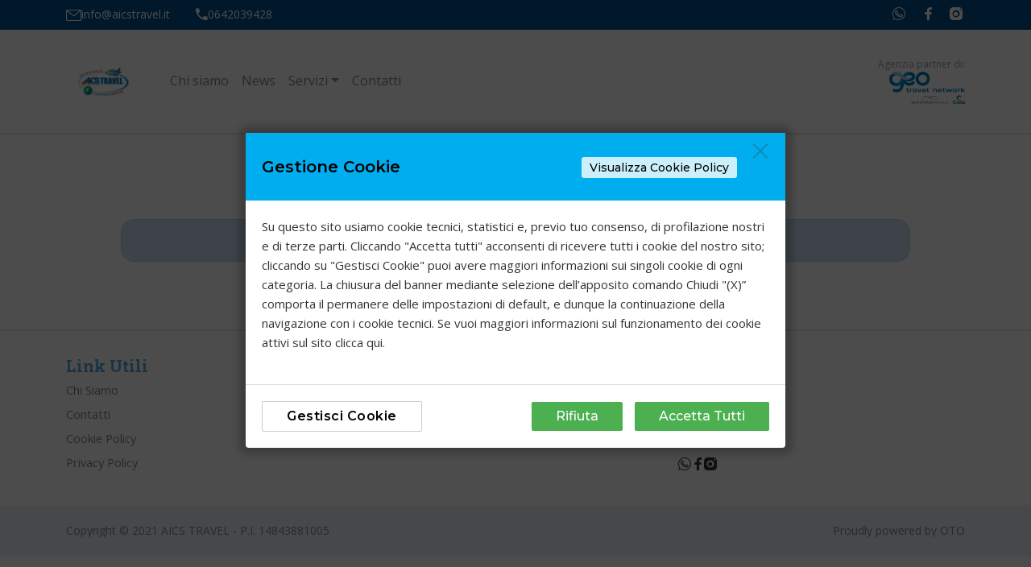

--- FILE ---
content_type: text/css
request_url: https://cdn.otosrl.com/oto3/deployment/front/js/OCM-WTG/prod/oto-cookie-manager.css
body_size: 1508
content:
@import url("https://fonts.googleapis.com/css2?family=Montserrat:wght@400;500;600;700;800&display=swap");@font-face{font-family:'Montserrat', sans-serif;font-weight:400;src:url("https://fonts.googleapis.com/css2?family=Montserrat:wght@400;500;600;700;800&display=swap")}.ocm-panel{font-family:'Montserrat', sans-serif;position:fixed;top:0;right:0;left:0;bottom:0;width:100%;background-color:rgba(0,0,0,0.7);display:flex;align-items:center;justify-content:center;z-index:1100}.ocm-panel-container{background-color:#fff;width:96%;max-width:670px;height:auto;margin:0 auto;border-radius:4px;box-shadow:0 0 8px 9px rgba(0,0,0,0.2)}@media (min-width: 992px){.ocm-panel-container{width:60%}}.ocm-panel__header{padding:30px 20px 15px;font-weight:600;font-size:20px;position:relative}@media (min-width: 992px){.ocm-panel__header{padding:30px 20px}}.ocm-panel__close{position:relative;width:20px;height:20px;opacity:0.3;cursor:pointer;float:right}.ocm-panel__close:hover{opacity:1}.ocm-panel__close:before,.ocm-panel__close:after{position:absolute;right:10px;top:-20px;content:' ';height:25px;width:2px;background-color:#333}.ocm-panel__close:before{transform:rotate(45deg)}.ocm-panel__close:after{transform:rotate(-45deg)}.ocm-panel__link-policy{font-size:14px;font-weight:500;position:absolute;right:60px;background-color:rgba(255,255,255,0.8);padding:5px 10px;border-radius:3px;cursor:pointer;text-decoration:none}@media (max-width: 991px){.ocm-panel__link-policy{display:block;position:relative;right:unset;text-align:center;margin-top:15px}}.ocm-panel__body{max-height:400px;overflow-x:hidden;overflow-y:scroll}.ocm-panel__description{padding:0 15px;margin:25px 0 15px;line-height:1.6;font-size:14px}@media (min-width: 992px){.ocm-panel__description{padding:0 20px;margin:20px 0 30px;font-size:15px}}.ocm-panel__description-inside{padding:20px;line-height:1.6;font-size:15px;border-top:1px solid #dedede}.ocm-panel__buttons{display:flex;align-items:center;justify-content:center;flex-direction:column-reverse;padding:20px;border-top:1px solid #dedede;margin-top:10px}@media (min-width: 992px){.ocm-panel__buttons{flex-direction:row;justify-content:space-between}}.ocm-panel__buttons button{border:none;padding:10px 30px;line-height:1;font-family:'Montserrat', sans-serif;font-weight:500;cursor:pointer;border-radius:2px}.ocm-panel__buttons button:focus{outline:none;box-shadow:none}.ocm-panel__buttons button.ocm-panel__buttons--manage{background-color:transparent;font-weight:600;letter-spacing:.5px;border:1px solid #ccc;text-align:center}.ocm-panel__buttons button.ocm-panel__buttons--accept{background-color:#4caf50;color:#fff}.ocm-panel__buttons button.ocm-panel__buttons--decline{margin-right:15px;background-color:#4caf50;color:#fff}.ocm-panel__buttons button.ocm-panel__buttons--selection{background-color:#4caf50;color:#fff;margin-right:15px}.ocm-panel__buttons-wrap{margin-bottom:15px;display:flex;flex-flow:row;width:100%}@media (min-width: 992px){.ocm-panel__buttons-wrap{margin-bottom:0;width:unset}}@media (max-width: 991px){.ocm-panel__buttons-wrap button{flex:1 0 31%;padding:10px 15px}}.ocm-panel__list-container__category-list{list-style:none;margin-top:30px;padding:0 20px;font-size:16px;line-height:1.3}.ocm-panel__list-container__category-list__item{margin-bottom:20px;padding-bottom:25px;padding-left:0;margin-left:0;color:#000;cursor:pointer;border-bottom:1px solid #c9c9c9;position:relative}.ocm-panel__list-container__category-list__item:last-child{border-bottom:0}.ocm-panel__list-container__category-list__item__description{max-height:0;overflow:hidden;transition:max-height .4s ease,padding .4s ease, margin .4s ease, opacity .4s ease;padding:0 15px;opacity:0;display:flex;flex-direction:column;line-height:2;color:#444;margin-left:0;font-size:16px}.ocm-panel__list-container__category-list__item .ocm-panel__list-container__category-list__item__cta:before{content:'Mostra descrizione';position:absolute;top:30px;left:0;font-size:13px}@media (min-width: 992px){.ocm-panel__list-container__category-list__item .ocm-panel__list-container__category-list__item__cta:before{top:10px;left:unset;right:115px}}.ocm-panel__list-container__category-list__item--shown .ocm-panel__list-container__category-list__item__description{max-height:400px;padding:15px;margin-top:20px;border-top:1px solid #dedede;opacity:1}.ocm-panel__list-container__category-list__item--shown .ocm-panel__list-container__category-list__item__cta:before{content:'Nascondi descrizione'}.ocm-panel__list-container__category-list__item__text{font-size:22px;font-weight:700}.ocm-panel__list-container__category-list__item__text span{display:inline-block;font-size:.725rem;font-weight:600;padding:0.25rem 0.75rem;background-color:#ccc;border-radius:50px;margin-bottom:0;position:relative;top:-0.2rem;left:.3rem}.ocm-panel__list-container__category-list__item__type{display:flex;align-items:center;justify-content:space-between}.ocm-panel__list-container__category-list__item__scripts-list{padding-left:20px;list-style:disc;margin-top:10px}.ocm-panel__list-container__category-list__item__scripts-list__item__url{font-size:13px;display:inline-block;margin-left:15px;color:blue}.ocm-panel .form-toggle-zeus{position:relative;display:inline-block;width:60px;height:34px}.ocm-panel .form-toggle-zeus[disabled]{pointer-events:none;cursor:default}.ocm-panel .form-toggle-zeus input{display:none}.ocm-panel .form-toggle-zeus input:checked+.form-toggle-zeus__slider{background-color:#bada55}.ocm-panel .form-toggle-zeus input:checked+.form-toggle-zeus__slider:before{transform:translateX(26px)}.ocm-panel .form-toggle-zeus input:disabled{pointer-events:none;cursor:default}.ocm-panel .form-toggle-zeus input:disabled+.form-toggle-zeus__slider{opacity:.5;pointer-events:none;cursor:default}.ocm-panel .form-toggle-zeus input:focus+.form-toggle-zeus__slider{box-shadow:0 0 1px grey}.ocm-panel .form-toggle-zeus input:focus+.form-toggle-zeus__slider:before{transform:translateX(26px)}.ocm-panel .form-toggle-zeus__slider{position:absolute;cursor:pointer;top:0;left:0;right:0;bottom:0;background-color:#ccc;transition:.4s}.ocm-panel .form-toggle-zeus__slider:before{position:absolute;content:"";height:26px;width:26px;left:4px;bottom:4px;background-color:#fff;transition:.4s;z-index:1}.ocm-panel .form-toggle-zeus__slider--round{border-radius:34px}.ocm-panel .form-toggle-zeus__slider--round:before{border-radius:50%}.ocm-panel .form-toggle-zeus--labeled input+.form-toggle-zeus__slider:after{content:"NO";position:relative;top:7px;left:33px;font-size:13px;font-weight:600;color:#343434;letter-spacing:0;animation-duration:.5s;animation-delay:.33s;animation-fill-mode:both;animation-name:fadeIn}.ocm-panel .form-toggle-zeus--labeled input:checked+.form-toggle-zeus__slider:after{content:"SI";position:relative;top:7px;left:12px;font-size:13px;font-weight:600;color:#FFF;letter-spacing:1px;animation-duration:.5s;animation-delay:.33s;animation-fill-mode:both;animation-name:fadeIn}


--- FILE ---
content_type: text/javascript
request_url: https://www.aicstravel.it/default~about-us-page-about-us-page-module~custom-page-custom-page-module~home-page-home-page-module~e4e0567e.42a17ba1386394340e75.js
body_size: 24369
content:
(window.webpackJsonp=window.webpackJsonp||[]).push([[3],{unyg:function(n,t,e){"use strict";e.d(t,"a",function(){return pc});var c=e("XNiG"),o=e("1G5W"),i=e("fXoL"),r=e("1Xmt"),a=e("ofXK"),l=e("tsJr"),s=e("nhfI");let g=(()=>{class n{transform(n){var t,e;return(null===(e=null===(t=null==n?void 0:n.componentConfig)||void 0===t?void 0:t.styles)||void 0===e?void 0:e.map(n=>n.cssClass))||[]}}return n.\u0275fac=function(t){return new(t||n)},n.\u0275pipe=i.Ib({name:"componentClasses",type:n,pure:!0}),n})();const p=["engine"],d=function(n){return{"container-lg":n}},u=["*"];let b=(()=>{class n{constructor(n,t,e){this._factoryResolver=n,this._changeDetectorRef=t,this._cmsService=e,this.config={navigation:{nextEl:".swiper-button-next",prevEl:".swiper-button-prev"},pagination:{el:".swiper-pagination",clickable:!0,type:"bullets"},loop:!0,slidesPerView:1}}ngAfterViewInit(){const n=this._factoryResolver.resolveComponentFactory(l.a);this.viewContainerRef.clear(),this.viewContainerRef.createComponent(n,null,this.viewContainerRef.injector),this._changeDetectorRef.detectChanges()}ngOnInit(){this._cmsService.brandConfig$.subscribe(n=>{n&&(this.brand=n)})}}return n.\u0275fac=function(t){return new(t||n)(i.Jb(i.j),i.Jb(i.h),i.Jb(r.a))},n.\u0275cmp=i.Db({type:n,selectors:[["ui-slider"]],viewQuery:function(n,t){if(1&n&&i.Rc(p,!0,i.O),2&n){let n;i.uc(n=i.ac())&&(t.viewContainerRef=n.first)}},inputs:{component:"component",parent:"parent"},ngContentSelectors:u,decls:11,vars:8,consts:[[1,"ui-component",3,"ngClass"],[1,"ui-component__content",3,"ngClass"],[1,"ui-component__content-wrapper"],[1,"oto-swiper-wrapper"],[3,"config","index","indexChange"],[1,"slider-wrap__engine","slider-wrap__engine--shadow"],["engine",""]],template:function(n,t){1&n&&(i.ic(),i.Pb(0,"div",0),i.cc(1,"componentClasses"),i.Pb(2,"div",1),i.Pb(3,"div",2),i.Pb(4,"div",3),i.Pb(5,"swiper",4),i.Zb("indexChange",function(n){return t.swiperIndex=n}),i.Nb(6),i.hc(7),i.Mb(),i.Ob(),i.Ob(),i.Pb(8,"div",5),i.Kb(9,"div",null,6),i.Ob(),i.Ob(),i.Ob(),i.Ob()),2&n&&(i.jc("ngClass",i.dc(1,4,t.component)),i.wb(2),i.jc("ngClass",i.qc(6,d,"WTG"==t.brand.network)),i.wb(3),i.jc("config",t.config)("index",t.swiperIndex))},directives:[a.n,s.b],pipes:[g],styles:[".slider-wrap__engine[_ngcontent-%COMP%]{margin-top:-55px}.slider-wrap__engine--shadow[_ngcontent-%COMP%]     .engine-container{box-shadow:0 1px 2px 1px rgba(0,0,0,.15)}.ui-component__content-wrapper[_ngcontent-%COMP%]   .oto-swiper-wrapper[_ngcontent-%COMP%]{aspect-ratio:4/3}@media (min-width:668px){.ui-component__content-wrapper[_ngcontent-%COMP%]   .oto-swiper-wrapper[_ngcontent-%COMP%]{aspect-ratio:4/2}}@media (min-width:992px){.ui-component__content-wrapper[_ngcontent-%COMP%]   .oto-swiper-wrapper[_ngcontent-%COMP%]{aspect-ratio:3/1}}@media (min-width:1200px){.ui-component__content-wrapper[_ngcontent-%COMP%]   .oto-swiper-wrapper[_ngcontent-%COMP%]{aspect-ratio:4/1}}.ui-component__content-wrapper[_ngcontent-%COMP%]     swiper .swiper.s-wrapper .swiper-button-next, .ui-component__content-wrapper[_ngcontent-%COMP%]     swiper .swiper.s-wrapper .swiper-button-prev{background-color:rgba(0,0,0,.62);border-radius:100%;width:35px;height:35px;margin:0;bottom:4rem;top:unset}@media (min-width:992px){.ui-component__content-wrapper[_ngcontent-%COMP%]     swiper .swiper.s-wrapper .swiper-button-next, .ui-component__content-wrapper[_ngcontent-%COMP%]     swiper .swiper.s-wrapper .swiper-button-prev{top:48%;bottom:unset;margin:0 1rem}}.ui-component__content-wrapper[_ngcontent-%COMP%]     swiper .swiper.s-wrapper .swiper-button-next:after, .ui-component__content-wrapper[_ngcontent-%COMP%]     swiper .swiper.s-wrapper .swiper-button-prev:after{font-size:1.125rem;line-height:1;color:#fff;font-weight:700}.ui-component__content-wrapper[_ngcontent-%COMP%]     swiper .swiper.s-wrapper .swiper-pagination{bottom:4rem}.ui-component__content-wrapper[_ngcontent-%COMP%]     swiper .swiper.s-wrapper .swiper-pagination .swiper-pagination-bullet{border-radius:8px;width:45px;background:#fff}"]}),n})();var m=e("AytR");const _={pre:[265,267],prod:[273,275]},h={pre:[267],prod:[275]};var f=e("tyNb"),O=e("KmlY");const P=["childrenWrapper"];function C(n,t){1&n&&i.Lb(0)}function M(n,t){if(1&n&&(i.Nb(0),i.Ic(1,C,1,0,"ng-container",8),i.Mb()),2&n){i.bc();const n=i.vc(10);i.wb(1),i.jc("ngTemplateOutlet",n)}}function w(n,t){1&n&&i.Lb(0)}function v(n,t){if(1&n&&(i.Nb(0),i.Ic(1,w,1,0,"ng-container",8),i.Mb()),2&n){i.bc(3);const n=i.vc(8);i.wb(1),i.jc("ngTemplateOutlet",n)}}function x(n,t){if(1&n&&(i.Nb(0),i.Ic(1,v,2,1,"ng-container",2),i.Mb()),2&n){const n=i.bc(2);i.wb(1),i.jc("ngIf",(null==n.allNews?null:n.allNews.length)>0)}}function y(n,t){1&n&&i.Lb(0)}function I(n,t){if(1&n&&(i.Nb(0),i.Ic(1,y,1,0,"ng-container",8),i.Mb()),2&n){i.bc(2);const n=i.vc(6);i.wb(1),i.jc("ngTemplateOutlet",n)}}function j(n,t){if(1&n&&(i.Nb(0,9),i.Ic(1,x,2,1,"ng-container",10),i.Ic(2,I,2,1,"ng-container",11),i.Mb()),2&n){const n=i.bc();i.jc("ngSwitch",n.component.componentConfig.selector),i.wb(1),i.jc("ngSwitchCase",n.newsContainerSelector)}}function T(n,t){if(1&n&&(i.Pb(0,"div",15),i.Kb(1,"h2",16),i.cc(2,"trustHtml"),i.Kb(3,"h4",16),i.cc(4,"trustHtml"),i.Kb(5,"hr",17),i.Kb(6,"p",18),i.cc(7,"trustHtml"),i.Ob()),2&n){const n=i.bc(2);i.wb(1),i.jc("innerHTML",i.dc(2,3,null==n.component||null==n.component.content?null:n.component.content.title),i.zc),i.wb(2),i.jc("innerHTML",i.dc(4,5,null==n.component||null==n.component.content?null:n.component.content.subTitle),i.zc),i.wb(3),i.jc("innerHTML",i.dc(7,7,null==n.component||null==n.component.content?null:n.component.content.description),i.zc)}}function k(n,t){1&n&&i.Lb(0)}function S(n,t){if(1&n&&(i.Pb(0,"div",19,20),i.Ic(2,k,1,0,"ng-container",8),i.Ob()),2&n){i.bc(2);const n=i.vc(12);i.wb(2),i.jc("ngTemplateOutlet",n)}}const L=function(n){return{"container-lg":n}};function K(n,t){if(1&n&&(i.Pb(0,"div",12),i.Ic(1,T,8,9,"div",13),i.Ob(),i.Ic(2,S,3,1,"div",14)),2&n){const n=i.bc();i.jc("ngClass",i.qc(3,L,"WTG"==n.brand.network&&n.destinationContainerIds.includes(n.component.componentConfig.id))),i.wb(1),i.jc("ngIf",(null==n.component||null==n.component.content?null:n.component.content.title)||(null==n.component||null==n.component.content?null:n.component.content.description)),i.wb(1),i.jc("ngIf",n.component.children)}}function z(n,t){if(1&n&&(i.Pb(0,"div",32),i.Pb(1,"a",33),i.Pb(2,"picture"),i.Pb(3,"button",34),i.Kc(4,"Visualizza"),i.Ob(),i.Kb(5,"img",35),i.Ob(),i.Pb(6,"h4"),i.Kc(7),i.Ob(),i.Ob(),i.Ob()),2&n){const n=t.$implicit;i.wb(1),i.kc("href",n.href,i.Bc),i.wb(4),i.kc("src",n.image,i.Bc),i.wb(2),i.Mc(" ",n.title," ")}}function N(n,t){if(1&n){const n=i.Qb();i.Pb(0,"div",19),i.Pb(1,"swiper",28),i.Ic(2,z,8,3,"div",29),i.Ob(),i.Pb(3,"div",30),i.Pb(4,"a",31),i.Zb("click",function(){return i.yc(n),i.bc(2).goToNews()}),i.Kc(5,"Leggi tutte le news"),i.Ob(),i.Ob(),i.Ob()}if(2&n){const n=i.bc(2);i.wb(1),i.jc("config",n.swiperNewsConfig),i.wb(1),i.jc("ngForOf",n.allNews)}}function D(n,t){if(1&n&&(i.Pb(0,"div",21),i.Pb(1,"div",15),i.Pb(2,"div",22),i.Pb(3,"h2"),i.Kc(4,"News"),i.Ob(),i.Pb(5,"div",23),i.Pb(6,"div",24),i.Kb(7,"i",25),i.Ob(),i.Pb(8,"div",26),i.Kb(9,"i",27),i.Ob(),i.Ob(),i.Ob(),i.Kb(10,"hr",17),i.Ob(),i.Ob(),i.Ic(11,N,6,2,"div",14)),2&n){const n=i.bc();i.wb(11),i.jc("ngIf",n.allNews)}}function E(n,t){if(1&n&&(i.Pb(0,"div",37),i.Kb(1,"h2",16),i.cc(2,"trustHtml"),i.Kb(3,"h4",16),i.cc(4,"trustHtml"),i.Kb(5,"hr",17),i.Kb(6,"p",18),i.cc(7,"trustHtml"),i.Ob()),2&n){const n=i.bc(2);i.wb(1),i.jc("innerHTML",i.dc(2,3,null==n.component||null==n.component.content?null:n.component.content.title),i.zc),i.wb(2),i.jc("innerHTML",i.dc(4,5,null==n.component||null==n.component.content?null:n.component.content.subTitle),i.zc),i.wb(3),i.jc("innerHTML",i.dc(7,7,null==n.component||null==n.component.content?null:n.component.content.description),i.zc)}}function $(n,t){1&n&&i.Lb(0)}function q(n,t){if(1&n&&(i.Pb(0,"div",19,20),i.Ic(2,$,1,0,"ng-container",8),i.Ob()),2&n){i.bc(2);const n=i.vc(12);i.wb(2),i.jc("ngTemplateOutlet",n)}}function R(n,t){if(1&n&&(i.Pb(0,"div",21),i.Ic(1,E,8,9,"div",36),i.Ob(),i.Ic(2,q,3,1,"div",14)),2&n){const n=i.bc();i.wb(1),i.jc("ngIf",(null==n.component||null==n.component.content?null:n.component.content.title)||(null==n.component||null==n.component.content?null:n.component.content.description)),i.wb(1),i.jc("ngIf",n.component.children)}}function H(n,t){1&n&&i.hc(0)}const A=function(n,t){return{"destination-container-wtg":n,"banner-utili":t}},W=["*"];let J=(()=>{class n{constructor(n,t,e,o){this._renderer=n,this._cmsService=t,this._changeRef=e,this._router=o,this._destroy$=new c.a,this.newsContainerSelector="ui-grid--news-container",this.destinationContainerIds=[69],this.brandContainerIds=m.a.production?_.prod:_.pre,this.bannerUtiliContainerId=136,this.allNews=null,this.isBrandContainer=!1}ngOnInit(){this.component.componentConfig.selector==this.newsContainerSelector&&this._cmsService.allNews$.pipe(Object(o.a)(this._destroy$)).subscribe(n=>{if(n){const t=this.formatNews(n);this.allNews=t.filter(n=>!n.attributes.includes("heyconad")&&!n.attributes.includes("heyconad_inst"))}}),this._cmsService.brandConfig$.pipe(Object(o.a)(this._destroy$)).subscribe(n=>{n&&(this.brand=n)}),this.isBrandContainer=this.brandContainerIds.includes(this.component.componentConfig.id)}ngAfterViewInit(){if(this.childrenWrapper&&this.childrenWrapper.nativeElement.children.length>0){this.children=this.childrenWrapper.nativeElement.children;const n=this.component.componentConfig.styles.find(n=>n.cssClass.includes("cs--grid"));if(null!=n){this._renderer.addClass(this.childrenWrapper.nativeElement,"cs--grid"),this._renderer.addClass(this.childrenWrapper.nativeElement,n.cssClass);for(let n in this.children)null!=this.children[n]&&"object"==typeof this.children[n]&&(this._renderer.addClass(this.children[n],"child-"+(Number(n)+1)),this._renderer.addClass(this.children[n],"child"))}}this.allNews&&this.createSwiperConfig()}ngOnDestroy(){this._destroy$.next(!0),this._destroy$.complete(),clearInterval(this.interval)}createSwiperConfig(){const n=document.getElementById("previousNews"),t=document.getElementById("nextNews");this.swiperNewsConfig={breakpoints:{320:{slidesPerView:1},600:{slidesPerView:2},1200:{slidesPerView:3}},spaceBetween:10,simulateTouch:!0,loop:!0,centeredSlides:!1,navigation:{nextEl:t,prevEl:n}},this._changeRef.detectChanges(),this.interval=setInterval(()=>{t.click()},5e3)}formatNews(n){return n.map(n=>(n.href=`${n.type.basePath}${n.path}`,n))}goToNews(){this._router.navigate(["news"])}}return n.\u0275fac=function(t){return new(t||n)(i.Jb(i.D),i.Jb(r.a),i.Jb(i.h),i.Jb(f.f))},n.\u0275cmp=i.Db({type:n,selectors:[["ui-grid"]],viewQuery:function(n,t){if(1&n&&i.Rc(P,!0),2&n){let n;i.uc(n=i.ac())&&(t.childrenWrapper=n.first)}},inputs:{component:"component",parent:"parent"},ngContentSelectors:W,decls:13,vars:11,consts:[[1,"ui-component",3,"ngClass"],[1,"ui-component__content","container-lg",3,"ngClass"],[4,"ngIf"],[3,"ngSwitch",4,"ngIf"],["defaultSelector",""],["news",""],["brandContainer",""],["children",""],[4,"ngTemplateOutlet"],[3,"ngSwitch"],[4,"ngSwitchCase"],[4,"ngSwitchDefault"],[1,"ui-component__content-wrapper",3,"ngClass"],["class","e-title e-title__with-divider",4,"ngIf"],["class","ui-component__children",4,"ngIf"],[1,"e-title","e-title__with-divider"],[3,"innerHTML"],[1,"hr","hr--heavy","hr--brand","hr--title","mb-2"],[1,"text-initial",3,"innerHTML"],[1,"ui-component__children"],["childrenWrapper",""],[1,"ui-component__content-wrapper"],[1,"news-header"],[1,"news-controls"],["id","previousNews",1,"custom-swiper-control"],[1,"icon-chevron-left"],["id","nextNews",1,"custom-swiper-control"],[1,"icon-chevron-right"],[1,"news-previews",3,"config"],["class","news-preview",4,"ngFor","ngForOf"],[1,"read-all-wrapper"],[1,"read-all","custom-btn","btn","btn--brand-color-03",3,"click"],[1,"news-preview"],[1,"card-wrapper",3,"href"],[1,"read-more","custom-btn","btn","btn--brand-color-03"],["loading","lazy","alt","",3,"src"],["class","e-title",4,"ngIf"],[1,"e-title"]],template:function(n,t){1&n&&(i.ic(),i.Pb(0,"div",0),i.cc(1,"componentClasses"),i.Pb(2,"div",1),i.Ic(3,M,2,1,"ng-container",2),i.Ic(4,j,3,2,"ng-container",3),i.Ob(),i.Ob(),i.Ic(5,K,3,5,"ng-template",null,4,i.Jc),i.Ic(7,D,12,1,"ng-template",null,5,i.Jc),i.Ic(9,R,3,2,"ng-template",null,6,i.Jc),i.Ic(11,H,1,0,"ng-template",null,7,i.Jc)),2&n&&(i.Bb("brand-container",t.isBrandContainer),i.jc("ngClass",i.dc(1,6,t.component)),i.wb(2),i.jc("ngClass",i.rc(8,A,"WTG"==t.brand.network&&t.destinationContainerIds.includes(t.component.componentConfig.id),t.component.componentConfig.id==t.bannerUtiliContainerId)),i.wb(1),i.jc("ngIf",t.isBrandContainer),i.wb(1),i.jc("ngIf",!t.isBrandContainer))},directives:[a.n,a.p,a.u,a.r,a.s,a.t,s.b,a.o],pipes:[g,O.a],styles:['.cs--grid[_ngcontent-%COMP%]{display:grid;gap:1rem 2rem}.cs--grid[_ngcontent-%COMP%]   .child-1[_ngcontent-%COMP%]{grid-area:child-1}.cs--grid[_ngcontent-%COMP%]   .child-2[_ngcontent-%COMP%]{grid-area:child-2}.cs--grid[_ngcontent-%COMP%]   .child-3[_ngcontent-%COMP%]{grid-area:child-3}.cs--grid[_ngcontent-%COMP%]   .child-4[_ngcontent-%COMP%]{grid-area:child-4}.cs--grid[_ngcontent-%COMP%]   .child-5[_ngcontent-%COMP%]{grid-area:child-5}.cs--grid[_ngcontent-%COMP%]   .child-6[_ngcontent-%COMP%]{grid-area:child-6}.cs--grid[_ngcontent-%COMP%]   .child-7[_ngcontent-%COMP%]{grid-area:child-7}.cs--grid[_ngcontent-%COMP%]   .child-8[_ngcontent-%COMP%]{grid-area:child-8}.cs--grid[_ngcontent-%COMP%]   .child-9[_ngcontent-%COMP%]{grid-area:child-9}.cs--grid[_ngcontent-%COMP%]   .child-10[_ngcontent-%COMP%]{grid-area:child-10}.cs--grid[_ngcontent-%COMP%]   .child-11[_ngcontent-%COMP%]{grid-area:child-11}.cs--grid[_ngcontent-%COMP%]   .child-12[_ngcontent-%COMP%]{grid-area:child-12}.cs--grid[_ngcontent-%COMP%]   .child-13[_ngcontent-%COMP%]{grid-area:child-13}.cs--grid[_ngcontent-%COMP%]   .child-14[_ngcontent-%COMP%]{grid-area:child-14}.cs--grid[_ngcontent-%COMP%]   .child-15[_ngcontent-%COMP%]{grid-area:child-15}.cs--grid[_ngcontent-%COMP%]   .child-16[_ngcontent-%COMP%]{grid-area:child-16}.cs--grid-2r-3c[_ngcontent-%COMP%]{grid-template-columns:1fr 1fr 1fr;grid-template-rows:1fr 1fr;grid-template-areas:"child-1 child-2 child-3" "child-4 child-5 child-6"}@media (max-width:1200px){.cs--grid-2r-3c[_ngcontent-%COMP%]{grid-template-columns:1fr 1fr;grid-template-rows:1fr 1fr 1fr;grid-template-areas:"child-1 child-2" "child-3 child-4" "child-5 child-6"}}@media (max-width:600px){.cs--grid-2r-3c[_ngcontent-%COMP%]{grid-template-columns:1fr;grid-template-rows:1fr 1fr 1fr 1fr 1fr 1fr;grid-template-areas:"child-1" "child-2" "child-3" "child-4" "child-5" "child-6"}}.cs--grid-metro-4[_ngcontent-%COMP%]{height:50vh;grid-template-columns:2fr 1fr;grid-template-rows:1fr 1fr 1fr;grid-template-areas:"child-1 child-2" "child-1 child-3" "child-1 child-4"}.ui-grid[_ngcontent-%COMP%]{margin:3rem 0}.ui-grid--news-container[_ngcontent-%COMP%], .ui-grid.brand-container[_ngcontent-%COMP%]{background:#005b9a;padding:2rem 0}.ui-grid--news-container[_ngcontent-%COMP%]   .e-title[_ngcontent-%COMP%]   h2[_ngcontent-%COMP%], .ui-grid--news-container[_ngcontent-%COMP%]   .e-title[_ngcontent-%COMP%]   h4[_ngcontent-%COMP%], .ui-grid--news-container[_ngcontent-%COMP%]   .e-title[_ngcontent-%COMP%]   p[_ngcontent-%COMP%], .ui-grid.brand-container[_ngcontent-%COMP%]   .e-title[_ngcontent-%COMP%]   h2[_ngcontent-%COMP%], .ui-grid.brand-container[_ngcontent-%COMP%]   .e-title[_ngcontent-%COMP%]   h4[_ngcontent-%COMP%], .ui-grid.brand-container[_ngcontent-%COMP%]   .e-title[_ngcontent-%COMP%]   p[_ngcontent-%COMP%]{color:#fff}.ui-grid--news-container[_ngcontent-%COMP%]   .e-title[_ngcontent-%COMP%]   h4[_ngcontent-%COMP%], .ui-grid.brand-container[_ngcontent-%COMP%]   .e-title[_ngcontent-%COMP%]   h4[_ngcontent-%COMP%]{font-size:1.1rem}.ui-grid--news-container[_ngcontent-%COMP%]   .e-title[_ngcontent-%COMP%]   p[_ngcontent-%COMP%], .ui-grid.brand-container[_ngcontent-%COMP%]   .e-title[_ngcontent-%COMP%]   p[_ngcontent-%COMP%]{text-align:center}.custom-btn[_ngcontent-%COMP%]{font-weight:700;font-size:.9rem;padding:.25rem 1.5rem .125rem;width:auto;min-width:-moz-fit-content;min-width:fit-content;max-width:unset!important}.read-all-wrapper[_ngcontent-%COMP%]{display:flex;justify-content:center;padding-top:2rem}.read-all-wrapper[_ngcontent-%COMP%]   .read-all[_ngcontent-%COMP%]{padding:.5rem 1.5rem}.news-header[_ngcontent-%COMP%]{justify-content:space-between}.news-controls[_ngcontent-%COMP%], .news-header[_ngcontent-%COMP%]{display:flex;flex-direction:row}.news-controls[_ngcontent-%COMP%]{align-items:center}.news-controls[_ngcontent-%COMP%]   .custom-swiper-control[_ngcontent-%COMP%]{background:#e55717;padding:.75rem 1.25rem;border-radius:1.5rem;display:flex;align-items:center;justify-content:center}.news-controls[_ngcontent-%COMP%]   .custom-swiper-control#nextNews[_ngcontent-%COMP%]{margin-left:.75rem}.news-controls[_ngcontent-%COMP%]   .custom-swiper-control[_ngcontent-%COMP%]   i[_ngcontent-%COMP%], .news-controls[_ngcontent-%COMP%]   .custom-swiper-control[_ngcontent-%COMP%]   i[_ngcontent-%COMP%]:after{font-weight:700;color:#fff}.news-controls[_ngcontent-%COMP%]   .custom-swiper-control.swiper-button-disabled[_ngcontent-%COMP%]{opacity:.6}.news-preview[_ngcontent-%COMP%]   .card-wrapper[_ngcontent-%COMP%]{-webkit-text-decoration-color:#fff;text-decoration-color:#fff;display:block;border-radius:.75rem}.news-preview[_ngcontent-%COMP%]   .card-wrapper[_ngcontent-%COMP%]   .read-more[_ngcontent-%COMP%]{position:absolute;bottom:1rem;left:50%;margin-right:-50%;transform:translateX(-50%);display:none}.news-preview[_ngcontent-%COMP%]   .card-wrapper[_ngcontent-%COMP%]:hover   .read-more[_ngcontent-%COMP%]{display:block}.news-preview[_ngcontent-%COMP%]   .card-wrapper[_ngcontent-%COMP%]   picture[_ngcontent-%COMP%]{position:relative}.news-preview[_ngcontent-%COMP%]   .card-wrapper[_ngcontent-%COMP%]   picture[_ngcontent-%COMP%]:before{position:absolute;left:0;top:0;height:50%;width:100%;content:"";opacity:.5;pointer-events:none;-webkit-user-select:none;user-select:none}.news-preview[_ngcontent-%COMP%]   .card-wrapper[_ngcontent-%COMP%]   h4[_ngcontent-%COMP%]{padding:.5rem 1rem .25rem .25rem;color:#fff;text-shadow:-1px -1px 0 rgba(0,0,0,.6),1px -1px 0 rgba(0,0,0,.6),-1px 1px 0 rgba(0,0,0,.6),1px 1px 0 rgba(0,0,0,.6),0 0 8px #000}.news-preview[_ngcontent-%COMP%]   .title-wrapper[_ngcontent-%COMP%]{padding:.5rem 1rem}.news-preview[_ngcontent-%COMP%]   picture[_ngcontent-%COMP%]{display:block;aspect-ratio:10/7}.news-preview[_ngcontent-%COMP%]   picture[_ngcontent-%COMP%]   img[_ngcontent-%COMP%]{height:100%;width:100%;object-fit:cover;border-radius:.75rem}']}),n})();var B=e("3kBt"),Y=e("Wgwc"),F=function(n){return n[n.DETAIL=1]="DETAIL",n[n.MULTIPRODUCT=2]="MULTIPRODUCT",n[n.NEWS=4]="NEWS",n[n.EXTERNAL_LINK=3]="EXTERNAL_LINK",n[n.CUSTOMPRODUCT=9]="CUSTOMPRODUCT",n[n.BLOG_POST=998]="BLOG_POST",n}({}),G=function(n){return n[n.Holiday=1]="Holiday",n[n.Cruise=2]="Cruise",n[n.Tour=3]="Tour",n[n.Experience=4]="Experience",n}({});let U=(()=>{class n{constructor(){}transform(n,t,e){switch(t){case F.DETAIL:return this.getDetailLink(n);case F.MULTIPRODUCT:return this.getCustomPageLink(n,e);case F.EXTERNAL_LINK:return this.getExternalPageLink(n);case F.NEWS:case F.CUSTOMPRODUCT:return this.getCustomPageLink(n,e)}}getExternalPageLink(n){return"//"+this.removeProtocol(n.ctaTarget)}removeProtocol(n){return null==n?void 0:n.replace(/^(https?:\/\/)/,"")}getDetailLink(n){var t,e,c;if(51===(null===(t=n.products[0])||void 0===t?void 0:t.pluginSource))return this.holidayDetailLink(n.products[0]);switch(null===(c=null===(e=n.products[0])||void 0===e?void 0:e.productType)||void 0===c?void 0:c.id){case G.Holiday:return this.holidayDetailLink(n.products[0]);case G.Tour:return this.tourDetailLink(n);case G.Cruise:return this.cruiseDetailLink(n.products[0])}}holidayDetailLink(n){var t,e,c,o,i;const r=(null===(t=n.ages)||void 0===t?void 0:t.join(","))||"35,35",a=n.nights||0,l=(null===(o=null===(c=null===(e=null==n?void 0:n.accommodation)||void 0===e?void 0:e.name.split(" "))||void 0===c?void 0:c.join("-"))||void 0===o?void 0:o.replace(/\//g,"-"))||"t",s=n.realTourOperator?n.realTourOperator.id:null,g=n.tourOperator?n.tourOperator.id:null;let p=g;return s&&52===n.pluginSource&&s!==g&&(p=s),`vacanze/dettaglio/${null===(i=null==n?void 0:n.accommodation)||void 0===i?void 0:i.id}/${p}/${null==n?void 0:n.source}/${null==n?void 0:n.pluginSource}/struttura/${l}/dal/${Y(null==n?void 0:n.departureDateFrom).format("DD-MM-YYYY")}/al/${Y(null==n?void 0:n.departureDateTo).add(1,"week").format("DD-MM-YYYY")}/durata/${a}/eta/${r}`}tourDetailLink(n){var t,e,c,o;const i=n.products[0],r=(null===(t=i.ages)||void 0===t?void 0:t.join(","))||"35,35",a=i.nights||0,l=(null===(o=null===(c=null===(e=null==n?void 0:n.title)||void 0===e?void 0:e.split(" "))||void 0===c?void 0:c.join("-"))||void 0===o?void 0:o.replace(/\//g,"-"))||"t",s=i.realTourOperator?i.realTourOperator.id:null,g=i.tourOperator?i.tourOperator.id:null;let p=g;return s&&52===i.pluginSource&&s!==g&&(p=s),`tour/dettaglio/${null==i?void 0:i.tourCustom}/${p}/${null==i?void 0:i.source}/${null==i?void 0:i.pluginSource}/struttura/${l}/dal/${Y(null==i?void 0:i.departureDateFrom).format("DD-MM-YYYY")}/al/${Y(null==i?void 0:i.departureDateTo).add(1,"week").format("DD-MM-YYYY")}/durata/${a}/eta/${r}`}cruiseDetailLink(n){var t;return`crociere/dettaglio/${null==n?void 0:n.source}/0/pacchetto/${null===(t=null==n?void 0:n.itinerary.description.split(", "))||void 0===t?void 0:t.join("-")}/volo/NO/dal/${Y(null==n?void 0:n.departureDateFrom).format("DD-MM-YYYY")}/al/${Y(null==n?void 0:n.departureDateTo).add(1,"week").format("DD-MM-YYYY")}`}getCustomPageLink(n,t){const e=t.find(t=>t.id==n.ctaTarget);return e?n.ctaType.pageTypesRef[0].basePath+e.path:null}}return n.\u0275fac=function(t){return new(t||n)},n.\u0275pipe=i.Ib({name:"componentCtaLink",type:n,pure:!0}),n})();var V=e("nYR2"),Z=e("tk/3"),Q=e("o/xj"),X=e("97aP");let nn=(()=>{class n{constructor(n,t,e){this._http=n,this._projectService=t,this._loadingService=e,this.unsubscribe$=new c.a}ngOnDestroy(){this.unsubscribe$.next(!0),this.unsubscribe$.complete()}getLivePrice(n){const{id:t,tourCustom:e,productType:c}=n;return new Promise((n,i)=>{const r={pricePerPerson:!0,productId:3===c.id?e:t,productType:c.id};this._projectService.getAgencyApikey().pipe(Object(o.a)(this.unsubscribe$)).subscribe(t=>{const e={id:"product-live-price",message:"Stiamo recuperando le migliori offerte da mostrarti..."},c=`${m.a.site}${t}/productLivePrice`;this._loadingService.addLoad(e),this._http.post(c,r).pipe(Object(V.a)(()=>this._loadingService.removeLoad(e))).subscribe(t=>{t?t.error||!t.result.price?i("Price not available"):n(Math.round(t.result.price)):i("Price not available")})})})}}return n.\u0275fac=function(t){return new(t||n)(i.Wb(Z.a),i.Wb(Q.a),i.Wb(X.a))},n.\u0275prov=i.Fb({token:n,factory:n.\u0275fac,providedIn:"root"}),n})();var tn=e("mAZg");function en(n,t){1&n&&i.Lb(0)}const cn=function(n,t){return{component:n,link:t}};function on(n,t){if(1&n&&(i.Nb(0),i.Ic(1,en,1,0,"ng-container",17),i.Mb()),2&n){const n=i.bc(2),t=i.vc(24);i.wb(1),i.jc("ngTemplateOutlet",t)("ngTemplateOutletContext",i.rc(2,cn,n.component,n.link))}}function rn(n,t){1&n&&i.Lb(0)}function an(n,t){if(1&n&&(i.Nb(0),i.Ic(1,rn,1,0,"ng-container",17),i.Mb()),2&n){const n=i.bc(3),t=i.vc(8);i.wb(1),i.jc("ngTemplateOutlet",t)("ngTemplateOutletContext",i.rc(2,cn,n.component,n.link))}}function ln(n,t){1&n&&i.Lb(0)}function sn(n,t){if(1&n&&(i.Nb(0),i.Ic(1,ln,1,0,"ng-container",17),i.Mb()),2&n){const n=i.bc(3),t=i.vc(10);i.wb(1),i.jc("ngTemplateOutlet",t)("ngTemplateOutletContext",i.rc(2,cn,n.component,n.link))}}function gn(n,t){1&n&&i.Lb(0)}function pn(n,t){if(1&n&&(i.Nb(0),i.Ic(1,gn,1,0,"ng-container",17),i.Mb()),2&n){const n=i.bc(3),t=i.vc(10);i.wb(1),i.jc("ngTemplateOutlet",t)("ngTemplateOutletContext",i.rc(2,cn,n.component,n.link))}}function dn(n,t){1&n&&i.Lb(0)}function un(n,t){if(1&n&&(i.Nb(0),i.Ic(1,dn,1,0,"ng-container",17),i.Mb()),2&n){const n=i.bc(3),t=i.vc(14);i.wb(1),i.jc("ngTemplateOutlet",t)("ngTemplateOutletContext",i.rc(2,cn,n.component,n.link))}}function bn(n,t){1&n&&i.Lb(0)}function mn(n,t){if(1&n&&(i.Nb(0),i.Ic(1,bn,1,0,"ng-container",17),i.Mb()),2&n){const n=i.bc(3),t=i.vc(16);i.wb(1),i.jc("ngTemplateOutlet",t)("ngTemplateOutletContext",i.rc(2,cn,n.component,n.link))}}function _n(n,t){1&n&&i.Lb(0)}function hn(n,t){if(1&n&&(i.Nb(0),i.Ic(1,_n,1,0,"ng-container",17),i.Mb()),2&n){const n=i.bc(3),t=i.vc(18);i.wb(1),i.jc("ngTemplateOutlet",t)("ngTemplateOutletContext",i.rc(2,cn,n.component,n.link))}}function fn(n,t){1&n&&i.Lb(0)}const On=function(n,t,e){return{component:n,parent:t,link:e}};function Pn(n,t){if(1&n&&(i.Nb(0),i.Ic(1,fn,1,0,"ng-container",17),i.Mb()),2&n){const n=i.bc(3),t=i.vc(20);i.wb(1),i.jc("ngTemplateOutlet",t)("ngTemplateOutletContext",i.sc(2,On,n.component,n.parent,n.link))}}function Cn(n,t){1&n&&i.Lb(0)}function Mn(n,t){if(1&n&&(i.Nb(0),i.Ic(1,Cn,1,0,"ng-container",17),i.Mb()),2&n){const n=i.bc(3),t=i.vc(22);i.wb(1),i.jc("ngTemplateOutlet",t)("ngTemplateOutletContext",i.sc(2,On,n.component,n.parent,n.link))}}function wn(n,t){if(1&n&&(i.Nb(0,18),i.Ic(1,an,2,5,"ng-container",19),i.Ic(2,sn,2,5,"ng-container",19),i.Ic(3,pn,2,5,"ng-container",19),i.Ic(4,un,2,5,"ng-container",19),i.Ic(5,mn,2,5,"ng-container",19),i.Ic(6,hn,2,5,"ng-container",19),i.Ic(7,Pn,2,6,"ng-container",19),i.Ic(8,Mn,2,6,"ng-container",19),i.Mb()),2&n){const n=i.bc(2);i.jc("ngSwitch",n.component.componentConfig.selector),i.wb(1),i.jc("ngSwitchCase","ui-card--slide"),i.wb(1),i.jc("ngSwitchCase","ui-card--highlight"),i.wb(1),i.jc("ngSwitchCase","ui-card--special-offer"),i.wb(1),i.jc("ngSwitchCase","ui-card--news-preview"),i.wb(1),i.jc("ngSwitchCase","ui-card--banner"),i.wb(1),i.jc("ngSwitchCase","ui-card--destination"),i.wb(1),i.jc("ngSwitchCase","ui-card--landing"),i.wb(1),i.jc("ngSwitchCase","ui-card--static-section")}}function vn(n,t){if(1&n&&(i.Pb(0,"div",14),i.Ic(1,on,2,5,"ng-container",15),i.Ic(2,wn,9,9,"ng-container",16),i.Ob()),2&n){const n=i.bc();i.wb(1),i.jc("ngIf",n.isParentBrandContainer),i.wb(1),i.jc("ngIf",!n.isParentBrandContainer)}}function xn(n,t){1&n&&(i.Pb(0,"div",20),i.Nb(1),i.hc(2),i.Mb(),i.Ob())}const yn=function(n){return{"icon-star":n}};function In(n,t){if(1&n&&(i.Pb(0,"span",22),i.Pb(1,"span",23),i.Kc(2),i.Ob(),i.Kb(3,"i",24),i.Ob()),2&n){const n=i.bc().category;i.wb(2),i.Lc(n.description),i.wb(1),i.jc("ngClass",i.qc(2,yn,"STAR"==n.typology))}}function jn(n,t){1&n&&i.Ic(0,In,4,4,"span",21),2&n&&i.jc("ngIf",t.category)}function Tn(n,t){if(1&n&&(i.Pb(0,"picture",37),i.Kb(1,"img",38),i.Ob()),2&n){const n=i.bc().component;i.wb(1),i.kc("src",(null==n.content.products[0]?null:n.content.products[0].tourOperator.baseUrlMini)+(null==n.content.products[0]?null:n.content.products[0].tourOperator.image),i.Bc)}}function kn(n,t){if(1&n&&(i.Nb(0),i.Pb(1,"h6"),i.Kb(2,"span",39),i.Kc(3),i.Ob(),i.Mb()),2&n){const n=i.bc().component;i.wb(3),i.Mc("",n.content.products[0].destinationString," ")}}function Sn(n,t){1&n&&i.Lb(0)}function Ln(n,t){if(1&n&&(i.Pb(0,"small",45),i.Kc(1),i.Ob()),2&n){const n=i.bc(3).component;i.wb(1),i.Lc(n.content.pricePrefix)}}function Kn(n,t){if(1&n&&(i.Nb(0),i.Kc(1),i.Mb()),2&n){const n=i.bc(4);i.wb(1),i.Mc("",n.livePrice," \u20ac")}}function zn(n,t){if(1&n&&(i.Nb(0),i.Kc(1),i.Mb()),2&n){const n=i.bc(3).component;i.wb(1),i.Lc(n.content.price)}}function Nn(n,t){if(1&n&&(i.Nb(0),i.Kc(1),i.Mb()),2&n){const n=i.bc(4).component;i.wb(1),i.Lc(n.content.priceSuffix)}}function Dn(n,t){if(1&n&&(i.Nb(0),i.Kc(1),i.Mb()),2&n){const n=i.bc(4).component;i.wb(1),i.Lc(n.content.priceSuffix)}}function En(n,t){if(1&n&&(i.Pb(0,"span",46),i.Ic(1,Nn,2,1,"ng-container",15),i.Ic(2,Dn,2,1,"ng-container",15),i.Ob()),2&n){const n=i.bc(3).component,t=i.bc();i.wb(1),i.jc("ngIf",n.content.livePrice&&t.livePrice),i.wb(1),i.jc("ngIf",!n.content.livePrice||!t.livePrice)}}function $n(n,t){if(1&n&&(i.Nb(0),i.Pb(1,"span",42),i.Ic(2,Ln,2,1,"small",43),i.Ic(3,Kn,2,1,"ng-container",15),i.Ic(4,zn,2,1,"ng-container",15),i.Ob(),i.Ic(5,En,3,2,"span",44),i.Mb()),2&n){const n=i.bc(2).component,t=i.bc();i.wb(2),i.jc("ngIf",n.content.pricePrefix),i.wb(1),i.jc("ngIf",n.content.livePrice&&t.livePrice),i.wb(1),i.jc("ngIf",!n.content.livePrice||!t.livePrice),i.wb(1),i.jc("ngIf",n.content.priceSuffix)}}const qn=function(n){return{"is-loading":n}};function Rn(n,t){if(1&n&&(i.Pb(0,"span",40),i.Ic(1,$n,6,4,"ng-container",15),i.Pb(2,"div",41),i.Kb(3,"div"),i.Kb(4,"div"),i.Kb(5,"div"),i.Kb(6,"div"),i.Ob(),i.Ob()),2&n){const n=i.bc(2);i.jc("ngClass",i.qc(2,qn,n.isPriceLoading)),i.wb(1),i.jc("ngIf",!n.isPriceLoading)}}function Hn(n,t){if(1&n&&(i.Pb(0,"div",47),i.Pb(1,"a",48),i.Kc(2),i.Ob(),i.Ob()),2&n){const n=i.bc(),t=n.component,e=n.link,c=i.bc();i.wb(1),i.kc("target",3==(null==t||null==t.content||null==t.content.ctaType?null:t.content.ctaType.id)?"_blank":"_self"),i.xb("href",(null==e?null:e.length)>0&&!c.isLanding?e:null,i.Bc),i.wb(1),i.Mc(" ",t.content.ctaLabel," ")}}const An=function(n){return{"u-flex-row":n}},Wn=function(n){return{category:n}};function Jn(n,t){if(1&n&&(i.Pb(0,"a",25),i.Pb(1,"div",26),i.Pb(2,"div",27),i.Pb(3,"div",28),i.Pb(4,"div",29),i.Ic(5,Tn,2,1,"picture",30),i.Pb(6,"div",31),i.Ic(7,kn,4,1,"ng-container",15),i.Kb(8,"h2",32),i.cc(9,"trustHtml"),i.Pb(10,"div",33),i.Ic(11,Sn,1,0,"ng-container",17),i.Kb(12,"h6",34),i.cc(13,"trustHtml"),i.Ob(),i.Ob(),i.Ob(),i.Ic(14,Rn,7,4,"span",35),i.Ic(15,Hn,3,3,"div",36),i.Ob(),i.Ob(),i.Ob(),i.Ob()),2&n){const n=t.component,e=t.link,c=i.bc(),o=i.vc(6);i.kc("target",3==(null==n||null==n.content||null==n.content.ctaType?null:n.content.ctaType.id)?"_blank":"_self"),i.xb("href",(null==e?null:e.length)>0&&!c.isLanding?e:null,i.Bc),i.wb(1),i.Gc("background-image: url(",n.content.image,")"),i.wb(2),i.jc("ngClass",i.qc(18,An,1!=(null==n||null==n.content||null==n.content.ctaType?null:n.content.ctaType.id))),i.wb(2),i.jc("ngIf",null==n.content.products[0]?null:n.content.products[0].tourOperator),i.wb(2),i.jc("ngIf",null==n.content||null==n.content.products[0]?null:n.content.products[0].destinationString),i.wb(1),i.jc("innerHTML",i.dc(9,14,n.content.title),i.zc),i.wb(3),i.jc("ngTemplateOutlet",o)("ngTemplateOutletContext",i.qc(20,Wn,null==n.content.products[0]||null==n.content.products[0].accommodation?null:n.content.products[0].accommodation.category)),i.wb(1),i.jc("innerHTML",i.dc(13,16,n.content.subTitle),i.zc),i.wb(2),i.jc("ngIf",(null==n||null==n.content?null:n.content.price)&&(null==n||null==n.content||null==n.content.price?null:n.content.price.length)>0),i.wb(1),i.jc("ngIf",n.content.ctaLabel&&1!=(null==n||null==n.content||null==n.content.ctaType?null:n.content.ctaType.id))}}const Bn=function(n,t,e,c){return{"icon-palm-tree":n,"icon-tour":t,"icon-cruise":e,"icon-excursion":c}};function Yn(n,t){if(1&n&&(i.Pb(0,"span",70),i.Kb(1,"span",71),i.Ob()),2&n){const n=i.bc().component;i.wb(1),i.jc("ngClass",i.tc(1,Bn,"Holiday"==n.content.products[0].productType.description,"Tour"==n.content.products[0].productType.description,"Cruise"==n.content.products[0].productType.description,"Experience"==n.content.products[0].productType.description))}}function Fn(n,t){1&n&&(i.Pb(0,"span",76),i.Kb(1,"i",77),i.Ob())}function Gn(n,t){if(1&n&&(i.Pb(0,"div",72),i.Pb(1,"ul",73),i.Pb(2,"li",74),i.Ic(3,Fn,2,0,"span",75),i.Ob(),i.Ob(),i.Ob()),2&n){const n=i.bc().component;i.wb(3),i.jc("ngIf",n.content.badges.length>0)}}function Un(n,t){1&n&&i.Lb(0)}function Vn(n,t){if(1&n&&(i.Pb(0,"picture",78),i.Kb(1,"img",51),i.Ob()),2&n){const n=i.bc().component;i.wb(1),i.kc("src",(null==n.content.products[0]?null:n.content.products[0].tourOperator.baseUrlMini)+(null==n.content.products[0]?null:n.content.products[0].tourOperator.image),i.Bc)}}function Zn(n,t){if(1&n&&(i.Pb(0,"li"),i.Kb(1,"i",79),i.Pb(2,"span",80),i.Kc(3),i.Ob(),i.Ob()),2&n){const n=i.bc(2).component;i.wb(3),i.Lc(n.content.products[0].destinationString)}}function Qn(n,t){if(1&n&&(i.Pb(0,"li"),i.Kb(1,"i",81),i.Pb(2,"span",82),i.Kc(3),i.cc(4,"date"),i.Ob(),i.Ob()),2&n){const n=i.bc(2).component;i.wb(3),i.Lc(i.ec(4,1,n.content.products[0].departureDateFrom,"dd/MM/yyyy"))}}function Xn(n,t){if(1&n&&(i.Pb(0,"li"),i.Kb(1,"i",83),i.Kb(2,"span",84),i.cc(3,"trustHtml"),i.Ob()),2&n){const n=i.bc(2).component;i.wb(2),i.jc("innerHTML",i.dc(3,1,n.content.products[0].departurePlace.name),i.zc)}}function nt(n,t){if(1&n&&(i.Nb(0),i.Ic(1,Zn,4,1,"li",15),i.Ic(2,Qn,5,4,"li",15),i.Ic(3,Xn,4,3,"li",15),i.Mb()),2&n){const n=i.bc().component;i.wb(1),i.jc("ngIf",null==n.content||null==n.content.products[0]?null:n.content.products[0].destinationString),i.wb(1),i.jc("ngIf",null==n.content||null==n.content.products[0]?null:n.content.products[0].departureDateFrom),i.wb(1),i.jc("ngIf",null==n.content.products[0]||null==n.content.products[0].departurePlace?null:n.content.products[0].departurePlace.name)}}function tt(n,t){if(1&n&&(i.Pb(0,"li"),i.Kb(1,"i",79),i.Pb(2,"span",80),i.Kc(3),i.Ob(),i.Ob()),2&n){const n=i.bc(2).component;i.wb(3),i.Lc(n.content.products[0].destinationString)}}function et(n,t){if(1&n&&(i.Pb(0,"li"),i.Kb(1,"i",81),i.Pb(2,"span",82),i.Kc(3),i.cc(4,"date"),i.Ob(),i.Ob()),2&n){const n=i.bc(2).component;i.wb(3),i.Lc(i.ec(4,1,n.content.products[0].departureDateFrom,"dd/MM/yyyy"))}}function ct(n,t){if(1&n&&(i.Pb(0,"li"),i.Kb(1,"i",85),i.Kb(2,"span",84),i.cc(3,"trustHtml"),i.Ob()),2&n){const n=i.bc(2).component;i.wb(2),i.jc("innerHTML",i.dc(3,1,null==n.content||null==n.content.products[0]?null:n.content.products[0].basisName),i.zc)}}function ot(n,t){if(1&n&&(i.Nb(0),i.Ic(1,tt,4,1,"li",15),i.Ic(2,et,5,4,"li",15),i.Ic(3,ct,4,3,"li",15),i.Mb()),2&n){const n=i.bc().component;i.wb(1),i.jc("ngIf",null==n.content||null==n.content.products[0]?null:n.content.products[0].destinationString),i.wb(1),i.jc("ngIf",null==n.content||null==n.content.products[0]?null:n.content.products[0].departureDateFrom),i.wb(1),i.jc("ngIf",null==n.content||null==n.content.products[0]?null:n.content.products[0].basisName)}}function it(n,t){1&n&&(i.Pb(0,"div",86),i.Kb(1,"img",87),i.Ob())}function rt(n,t){1&n&&(i.Pb(0,"div",86),i.Kb(1,"img",88),i.Ob())}function at(n,t){if(1&n&&(i.Pb(0,"div",89),i.Kb(1,"i",90),i.Pb(2,"span"),i.Kb(3,"span",32),i.cc(4,"trustHtml"),i.Kc(5," notti"),i.Ob(),i.Ob()),2&n){const n=i.bc().component;i.wb(3),i.jc("innerHTML",i.dc(4,1,null==n.content||null==n.content.products[0]?null:n.content.products[0].nights),i.zc)}}function lt(n,t){if(1&n&&(i.Pb(0,"div",89),i.Kb(1,"i",90),i.Pb(2,"span"),i.Kb(3,"span",32),i.cc(4,"trustHtml"),i.cc(5,"dateDifference"),i.Kc(6," giorni"),i.Ob(),i.Ob()),2&n){const n=i.bc().component;i.wb(3),i.jc("innerHTML",i.dc(4,1,i.ec(5,3,null==n.content||null==n.content.products[0]?null:n.content.products[0].departureDateFrom,null==n.content||null==n.content.products[0]?null:n.content.products[0].departureDateTo)+1),i.zc)}}function st(n,t){if(1&n&&(i.Nb(0),i.Pb(1,"button",91),i.Kc(2),i.Ob(),i.Mb()),2&n){const n=i.bc().component;i.wb(2),i.Lc(n.content.ctaLabel)}}function gt(n,t){if(1&n&&(i.Pb(0,"small",95),i.Kc(1),i.Ob()),2&n){const n=i.bc(2).component;i.wb(1),i.Lc(n.content.pricePrefix)}}function pt(n,t){if(1&n&&(i.Nb(0),i.Kc(1),i.Mb()),2&n){const n=i.bc(3);i.wb(1),i.Mc("",n.livePrice," \u20ac")}}function dt(n,t){if(1&n&&(i.Nb(0),i.Kc(1),i.Mb()),2&n){const n=i.bc(2).component;i.wb(1),i.Lc(n.content.price)}}function ut(n,t){if(1&n&&(i.Nb(0),i.Kc(1),i.Mb()),2&n){const n=i.bc(3).component;i.wb(1),i.Lc(n.content.priceSuffix)}}function bt(n,t){if(1&n&&(i.Nb(0),i.Kc(1),i.Mb()),2&n){const n=i.bc(3).component;i.wb(1),i.Lc(n.content.priceSuffix)}}function mt(n,t){if(1&n&&(i.Pb(0,"small",96),i.Ic(1,ut,2,1,"ng-container",15),i.Ic(2,bt,2,1,"ng-container",15),i.Ob()),2&n){const n=i.bc(2).component,t=i.bc();i.wb(1),i.jc("ngIf",n.content.livePrice&&t.livePrice),i.wb(1),i.jc("ngIf",!n.content.livePrice||!t.livePrice)}}function _t(n,t){if(1&n&&(i.Nb(0),i.Pb(1,"span",92),i.Ic(2,gt,2,1,"small",93),i.Ic(3,pt,2,1,"ng-container",15),i.Ic(4,dt,2,1,"ng-container",15),i.Ob(),i.Ic(5,mt,3,2,"small",94),i.Mb()),2&n){const n=i.bc().component,t=i.bc();i.wb(2),i.jc("ngIf",n.content.pricePrefix),i.wb(1),i.jc("ngIf",n.content.livePrice&&t.livePrice),i.wb(1),i.jc("ngIf",!n.content.livePrice||!t.livePrice),i.wb(1),i.jc("ngIf",n.content.priceSuffix)}}const ht=function(n){return{"is-disabled":n}},ft=function(n){return{"justify-content-center":n}};function Ot(n,t){if(1&n&&(i.Pb(0,"a",49),i.Pb(1,"picture",50),i.Kb(2,"img",51),i.Pb(3,"div",52),i.Pb(4,"div",53),i.Ic(5,Yn,2,6,"span",54),i.Ob(),i.Ic(6,Gn,4,1,"div",55),i.Ob(),i.Ob(),i.Pb(7,"div",56),i.Pb(8,"div",57),i.Pb(9,"div",58),i.Pb(10,"div",59),i.Kb(11,"h5",60),i.cc(12,"trustHtml"),i.Pb(13,"div",33),i.Ic(14,Un,1,0,"ng-container",17),i.Kb(15,"span",61),i.Kb(16,"span",62),i.cc(17,"trustHtml"),i.Ob(),i.Ob(),i.Ic(18,Vn,2,1,"picture",63),i.Ob(),i.Pb(19,"div",64),i.Pb(20,"ul",65),i.Ic(21,nt,4,3,"ng-container",15),i.Ic(22,ot,4,3,"ng-container",15),i.Ob(),i.Ic(23,it,2,0,"div",66),i.Ic(24,rt,2,0,"div",66),i.Ob(),i.Ob(),i.Pb(25,"div",67),i.Ic(26,at,6,3,"div",68),i.Ic(27,lt,7,6,"div",68),i.cc(28,"dateDifference"),i.Pb(29,"div",69),i.Ic(30,st,3,1,"ng-container",15),i.Ic(31,_t,6,4,"ng-container",15),i.Pb(32,"div",41),i.Kb(33,"div"),i.Kb(34,"div"),i.Kb(35,"div"),i.Kb(36,"div"),i.Ob(),i.Ob(),i.Ob(),i.Ob(),i.Ob()),2&n){const n=t.component,e=t.link,c=i.bc(),o=i.vc(6);i.kc("target",3==(null==n||null==n.content||null==n.content.ctaType?null:n.content.ctaType.id)?"_blank":"_self"),i.jc("ngClass",i.qc(28,ht,!e||e.length<7)),i.xb("href",(null==e?null:e.length)>0&&!c.isLanding?e:null,i.Bc),i.wb(2),i.kc("src",n.content.image,i.Bc),i.wb(3),i.jc("ngIf",n.content.products[0]),i.wb(1),i.jc("ngIf",n.content.badges.length>0),i.wb(5),i.jc("innerHTML",i.dc(12,21,n.content.title),i.zc),i.wb(3),i.jc("ngTemplateOutlet",o)("ngTemplateOutletContext",i.qc(30,Wn,null==n.content.products[0]||null==n.content.products[0].accommodation?null:n.content.products[0].accommodation.category)),i.wb(2),i.jc("innerHTML",i.dc(17,23,n.content.subTitle),i.zc),i.wb(2),i.jc("ngIf",1016058!=(null==n.content.products[0]||null==n.content.products[0].tourOperator?null:n.content.products[0].tourOperator.id)),i.wb(3),i.jc("ngIf","Cruise"==(null==n.content.products[0]||null==n.content.products[0].productType?null:n.content.products[0].productType.description)),i.wb(1),i.jc("ngIf","Cruise"!=(null==n.content.products[0]||null==n.content.products[0].productType?null:n.content.products[0].productType.description)),i.wb(1),i.jc("ngIf",1016058==(null==n.content||null==n.content.products[0]||null==n.content.products[0].realTourOperator?null:n.content.products[0].realTourOperator.id)&&(null==c.brand?null:c.brand.networkId)==c.networks.GEO),i.wb(1),i.jc("ngIf",1016058==(null==n.content||null==n.content.products[0]||null==n.content.products[0].realTourOperator?null:n.content.products[0].realTourOperator.id)&&(null==c.brand?null:c.brand.networkId)==c.networks.WTG),i.wb(1),i.jc("ngClass",i.qc(32,ft,(null==n||null==n.content?null:n.content.ctaLabel)&&(2==(null==n.content||null==n.content.ctaType?null:n.content.ctaType.id)||9==(null==n.content||null==n.content.ctaType?null:n.content.ctaType.id)))),i.wb(1),i.jc("ngIf","Cruise"!=(null==n.content||null==n.content.products[0]||null==n.content.products[0].productType?null:n.content.products[0].productType.description)&&(null==n.content||null==n.content.products[0]?null:n.content.products[0].nights)),i.wb(1),i.jc("ngIf","Cruise"==(null==n.content||null==n.content.products[0]||null==n.content.products[0].productType?null:n.content.products[0].productType.description)&&(null==c.brand?null:c.brand.networkId)==c.networks.WTG&&i.ec(28,25,null==n.content||null==n.content.products[0]?null:n.content.products[0].departureDateFrom,null==n.content||null==n.content.products[0]?null:n.content.products[0].departureDateTo)+1),i.wb(2),i.jc("ngClass",i.qc(34,qn,c.isPriceLoading)),i.wb(1),i.jc("ngIf",(null==n||null==n.content?null:n.content.ctaLabel)&&(2==(null==n.content||null==n.content.ctaType?null:n.content.ctaType.id)||9==(null==n.content||null==n.content.ctaType?null:n.content.ctaType.id))),i.wb(1),i.jc("ngIf",!c.isPriceLoading&&!(2==(null==n.content||null==n.content.ctaType?null:n.content.ctaType.id)||9==(null==n.content||null==n.content.ctaType?null:n.content.ctaType.id)))}}function Pt(n,t){1&n&&(i.Pb(0,"span",105),i.Kb(1,"i",77),i.Kc(2," //TODO "),i.Ob())}function Ct(n,t){if(1&n&&(i.Pb(0,"span"),i.Kc(1),i.Ob()),2&n){const n=i.bc(2).component;i.wb(1),i.Lc(n.content.pricePrefix)}}function Mt(n,t){if(1&n&&(i.Pb(0,"span",108),i.Kc(1),i.Ob()),2&n){const n=i.bc(2).component;i.wb(1),i.Lc(n.content.price)}}function wt(n,t){if(1&n&&(i.Pb(0,"span"),i.Kc(1),i.Ob()),2&n){const n=i.bc(2).component;i.wb(1),i.Lc(n.content.priceSuffix)}}function vt(n,t){if(1&n&&(i.Pb(0,"div",106),i.Ic(1,Ct,2,1,"span",15),i.Ic(2,Mt,2,1,"span",107),i.Ic(3,wt,2,1,"span",15),i.Ob()),2&n){const n=i.bc().component;i.wb(1),i.jc("ngIf",n.content.pricePrefix),i.wb(1),i.jc("ngIf",n.content.price),i.wb(1),i.jc("ngIf",n.content.priceSuffix)}}function xt(n,t){if(1&n&&(i.Pb(0,"div",109),i.Pb(1,"a",110),i.Kc(2),i.Ob(),i.Ob()),2&n){const n=i.bc().component;i.wb(2),i.Mc(" ",n.content.ctaLabel," ")}}function yt(n,t){if(1&n&&(i.Pb(0,"a",97),i.Pb(1,"div",98),i.Ic(2,Pt,3,0,"span",99),i.Ob(),i.Pb(3,"div",100),i.Pb(4,"div",101),i.Kb(5,"h4",32),i.cc(6,"trustHtml"),i.Kb(7,"span",32),i.cc(8,"trustHtml"),i.Kb(9,"span",32),i.cc(10,"trustHtml"),i.Ob(),i.Pb(11,"div",102),i.Ic(12,vt,4,3,"div",103),i.Ic(13,xt,3,1,"div",104),i.Ob(),i.Ob(),i.Ob()),2&n){const n=t.component,e=t.link,c=i.bc();i.kc("target",3==(null==n||null==n.content||null==n.content.ctaType?null:n.content.ctaType.id)?"_blank":"_self"),i.jc("ngClass",i.qc(18,ht,!e||e.length<7)),i.xb("href",(null==e?null:e.length)>0&&!c.isLanding?e:null,i.Bc),i.wb(1),i.Gc("background-image: url(",n.content.image,")"),i.wb(1),i.jc("ngIf",n.content.badges.length>0),i.wb(3),i.jc("innerHTML",i.dc(6,12,n.content.title),i.zc),i.wb(2),i.jc("innerHTML",i.dc(8,14,n.content.subTitle),i.zc),i.wb(2),i.jc("innerHTML",i.dc(10,16,null==n.content||null==n.content.products[0]?null:n.content.products[0].additionalInfo),i.zc),i.wb(3),i.jc("ngIf",(null==n||null==n.content?null:n.content.price)&&(null==n||null==n.content||null==n.content.price?null:n.content.price.length)>0),i.wb(1),i.jc("ngIf",!n.content.price)}}function It(n,t){if(1&n&&(i.Pb(0,"a",111),i.Pb(1,"div",112),i.Pb(2,"div",113),i.Pb(3,"h3"),i.Kc(4),i.Ob(),i.Kb(5,"p",32),i.Ob(),i.Ob(),i.Ob()),2&n){const n=t.component,e=t.link,c=i.bc();i.jc("ngClass",i.qc(7,ht,!e||e.length<7)),i.xb("href",(null==e?null:e.length)>0&&!c.isLanding?e:null,i.Bc),i.wb(1),i.Gc("background-image: url(",null==n||null==n.content?null:n.content.image,")"),i.wb(3),i.Lc(null==n||null==n.content?null:n.content.title),i.wb(1),i.jc("innerHTML",null==n||null==n.content?null:n.content.description,i.zc)}}function jt(n,t){if(1&n&&(i.Pb(0,"picture"),i.Kb(1,"img",115),i.Ob()),2&n){const n=i.bc(2);i.wb(1),i.kc("src",n.imageToUse,i.Bc)}}function Tt(n,t){if(1&n&&(i.Pb(0,"a",114),i.Ic(1,jt,2,1,"picture",15),i.Ob()),2&n){const n=t.link,e=i.bc();i.jc("ngClass",i.qc(3,ht,!n||n.length<5)),i.xb("href",(null==n?null:n.length)>0&&!e.isLanding?n:null,i.Bc),i.wb(1),i.jc("ngIf",e.imageToUse)}}function kt(n,t){if(1&n&&(i.Pb(0,"div",109),i.Pb(1,"a",110),i.Kc(2),i.Ob(),i.Ob()),2&n){const n=i.bc().component;i.wb(2),i.Mc(" ",n.content.ctaLabel," ")}}function St(n,t){if(1&n&&(i.Pb(0,"a",116),i.Pb(1,"div",117),i.Pb(2,"h3"),i.Kc(3),i.Ob(),i.Kb(4,"h5",118),i.Ob(),i.Pb(5,"div",119),i.Pb(6,"div",102),i.Ic(7,kt,3,1,"div",104),i.Ob(),i.Ob(),i.Ob()),2&n){const n=t.component,e=t.link,c=i.bc();i.kc("target",3==(null==n||null==n.content||null==n.content.ctaType?null:n.content.ctaType.id)?"_blank":"_self"),i.jc("ngClass",i.qc(9,ht,!e||e.length<7)),i.xb("href",(null==e?null:e.length)>0&&!c.isLanding?e:null,i.Bc),i.wb(3),i.Lc(null==n||null==n.content?null:n.content.title),i.wb(1),i.jc("innerHtml",null==n||null==n.content?null:n.content.subTitle,i.zc),i.wb(1),i.Gc("background-image: url(",null==n||null==n.content?null:n.content.image,")"),i.wb(2),i.jc("ngIf",!(null!=n&&n.content.price)&&(null==n?null:n.content.ctaLabel))}}function Lt(n,t){if(1&n&&(i.Pb(0,"h1"),i.Kc(1),i.Ob()),2&n){const n=i.bc(2).parent;i.wb(1),i.Lc(null==n?null:n.title)}}function Kt(n,t){if(1&n&&(i.Pb(0,"h1"),i.Kc(1),i.Ob()),2&n){const n=i.bc(2).component;i.wb(1),i.Lc(null==n?null:n.content.title)}}function zt(n,t){if(1&n&&(i.Pb(0,"div",122),i.Ic(1,Lt,2,1,"h1",15),i.Ic(2,Kt,2,1,"h1",15),i.Kb(3,"h2",118),i.Ob()),2&n){const n=i.bc(),t=n.parent,e=n.component;i.wb(1),i.jc("ngIf","conad"!==t.type.basePath),i.wb(1),i.jc("ngIf","conad"===t.type.basePath),i.wb(1),i.jc("innerHtml",null==e?null:e.content.subTitle,i.zc)}}function Nt(n,t){if(1&n&&(i.Kb(0,"div",120),i.Ic(1,zt,4,3,"div",121)),2&n){const n=t.component,e=t.parent;i.Gc("background-image: url(",null==n||null==n.content?null:n.content.image,")"),i.wb(1),i.jc("ngIf",e.hierarchyLevel)}}function Dt(n,t){if(1&n&&(i.Pb(0,"a",127),i.Kc(1),i.Ob()),2&n){const n=i.bc().component;i.xb("href",n.content.ctaTarget,i.Bc),i.wb(1),i.Mc(" ",n.content.ctaLabel," ")}}const Et=function(n){return{"is-even":n}};function $t(n,t){if(1&n&&(i.Pb(0,"section",123),i.Kb(1,"div",124),i.Pb(2,"div",125),i.Pb(3,"h3"),i.Kc(4),i.Ob(),i.Kb(5,"p",118),i.Ic(6,Dt,2,2,"a",126),i.Ob(),i.Ob()),2&n){const n=t.component,e=i.bc();i.jc("ngClass",i.qc(7,Et,n.position%2==0)),i.wb(1),i.Gc("background-image: url(",null==n||null==n.content?null:n.content.image,")"),i.wb(3),i.Lc(null==n||null==n.content?null:n.content.title),i.wb(1),i.jc("innerHtml",null==n||null==n.content?null:n.content.description,i.zc),i.wb(1),i.jc("ngIf",e.isCndAttributeVisible)}}function qt(n,t){if(1&n&&i.Kb(0,"span",133),2&n){const n=i.bc().component;i.jc("innerHtml",null==n||null==n.content?null:n.content.ctaLabel,i.zc)}}function Rt(n,t){if(1&n&&(i.Pb(0,"a",128),i.Kb(1,"div",129),i.Pb(2,"div",130),i.Pb(3,"div",131),i.Kb(4,"h3",118),i.Kb(5,"h5",118),i.Ob(),i.Ic(6,qt,1,1,"span",132),i.Ob(),i.Ob()),2&n){const n=t.component,e=t.link,c=i.bc();i.jc("ngClass",i.qc(8,ht,!e||e.length<7)),i.xb("href",(null==e?null:e.length)>0&&!c.isLanding?e:null,i.Bc),i.wb(1),i.Gc("background-image: url(",null==n||null==n.content?null:n.content.image,")"),i.wb(3),i.jc("innerHtml",null==n||null==n.content?null:n.content.title,i.zc),i.wb(1),i.jc("innerHtml",null==n||null==n.content?null:n.content.subTitle,i.zc),i.wb(1),i.jc("ngIf",null==n||null==n.content?null:n.content.ctaLabel)}}const Ht=["*"];let At=(()=>{class n{constructor(n,t,e,o){this._priceService=n,this._cmsService=t,this._route=e,this._projectService=o,this.unsubscribe$=new c.a,this.livePrice=null,this.isPriceLoading=!1,this.networks=B.b,this.isLinkInitialized=!1,this.brandContainerIds=m.a.production?h.prod:h.pre,this.isParentBrandContainer=!1,this._timeoutIDs=[],this.GetPagesTimeout=450,this.GetPagesTryAmount=3}ngOnInit(){var n,t;const e=this._route.snapshot._urlSegment.segments.map(n=>n.path);this.isLanding="landing"==e[0],this._cmsService.allNews$.pipe(Object(o.a)(this.unsubscribe$)).subscribe(n=>{n&&"conad-news"===this.component.content.ctaTarget&&(this.isCndAttributeVisible=n.filter(n=>n.attributes.some(n=>n.includes("heyconad"))).length>0)}),this._cmsService.brandConfig$.pipe(Object(o.a)(this.unsubscribe$)).subscribe(n=>{n&&(this.brand=n)}),this.component.content.livePrice&&(this.isPriceLoading=!0,this._priceService.getLivePrice(this.component.content.products[0]).then(n=>{this.livePrice=n,null==this.livePrice&&(this.component.content.livePrice=!1),this.isPriceLoading=!1},n=>{var t,e,c,o,i,r,a;if(this.component.content.livePrice&&(null===(c=null===(e=null===(t=this.component)||void 0===t?void 0:t.content)||void 0===e?void 0:e.products)||void 0===c?void 0:c.length)>0&&1101!==(null===(a=null===(r=null===(i=null===(o=this.component)||void 0===o?void 0:o.content)||void 0===i?void 0:i.products[0])||void 0===r?void 0:r.tourOperator)||void 0===a?void 0:a.id)){const n=Math.round(Number(this.component.content.price.split(" ")[0])/2).toString()+" \u20ac";this.component.content.price=n}this.component.content.livePrice=!1,this.livePrice=null,this.isPriceLoading=!1})),this._cmsService.mobileView$.pipe(Object(o.a)(this.unsubscribe$)).subscribe(n=>{this.imageToUse=n&&"banner-network"==this.component.componentConfig.subType&&"RESERVED"==this.parent.componentConfig.subType&&this.component.content.images[0]?this.component.content.images[0].path:this.component.content.image}),this.component.content.ctaType?this._timeoutIDs.push(setTimeout(()=>{this.getPages().then(n=>{var t;this.parent.attributes.some(n=>n.includes("heyconad"))?this.link="/conad":(this.link=(new U).transform(this.component.content,this.component.content.ctaType.id,n),(null===(t=this.link)||void 0===t?void 0:t.toLowerCase().includes("viaggi.conad.it"))&&this._projectService.getProfile().pipe(Object(o.a)(this.unsubscribe$)).subscribe(n=>{this.link+="?agReferral="+n.id})),this.isLinkInitialized=!0},n=>{})},this.GetPagesTimeout)):this.isLinkInitialized=!0,this.isParentBrandContainer=this.brandContainerIds.includes(null===(t=null===(n=this.parent)||void 0===n?void 0:n.componentConfig)||void 0===t?void 0:t.id)}ngOnDestroy(){this._timeoutIDs.forEach(n=>clearTimeout(n)),this.unsubscribe$.next(!0),this.unsubscribe$.complete()}getPages(n=1){return new Promise((t,e)=>{const c=this._cmsService.getPages();void 0!==c?t(c):n<this.GetPagesTryAmount?this._timeoutIDs.push(setTimeout(()=>{t(this.getPages(n+1))},this.GetPagesTimeout)):(console.error("CANNOT GET PAGES, TRY NUMBER  "+n),e("Max retry attempts reached"))})}}return n.\u0275fac=function(t){return new(t||n)(i.Jb(nn),i.Jb(r.a),i.Jb(f.a),i.Jb(Q.a))},n.\u0275cmp=i.Db({type:n,selectors:[["ui-card"]],inputs:{component:"component",parent:"parent"},ngContentSelectors:Ht,decls:25,vars:7,consts:[[1,"ui-component",3,"ngClass"],[1,"ui-component__content"],["class","ui-component__content-wrapper",4,"ngIf"],["class","ui-component__children",4,"ngIf"],["categoryTemplate",""],["slide",""],["highlight",""],["specialOffer",""],["news",""],["banner",""],["destination",""],["landing",""],["static",""],["custom",""],[1,"ui-component__content-wrapper"],[4,"ngIf"],[3,"ngSwitch",4,"ngIf"],[4,"ngTemplateOutlet","ngTemplateOutletContext"],[3,"ngSwitch"],[4,"ngSwitchCase"],[1,"ui-component__children"],["class","category-badge",4,"ngIf"],[1,"category-badge"],[1,"category-badge__value"],[1,"category-badge__icon",3,"ngClass"],[1,"c-slide",3,"target"],[1,"image","slide-image"],[1,"container","c-slide__content"],[1,"c-slide__top-row",3,"ngClass"],[1,"c-slide__header"],["class","logo",4,"ngIf"],[1,"title"],[3,"innerHTML"],[1,"prepend-category"],[1,"u-ellipsis--lin-3",3,"innerHTML"],["class","c-slide__price",3,"ngClass",4,"ngIf"],["class","c-slide__cta right row",4,"ngIf"],[1,"logo"],["loading","lazy","alt","tour operator logo",3,"src"],[1,"icon-pin-full","destination-icon"],[1,"c-slide__price",3,"ngClass"],[1,"u-price-loader"],[1,"price-value"],["class","price-prefix",4,"ngIf"],["class","price-suffix",4,"ngIf"],[1,"price-prefix"],[1,"price-suffix"],[1,"c-slide__cta","right","row"],[1,"cta","btn","btn--brand-color-03","btn--xs-large",3,"target"],[1,"c-card","c-card--vertical",3,"target","ngClass"],[1,"c-card__pic"],["alt","","loading","lazy",3,"src"],[1,"c-card__pic-info"],[1,"c-card__pic-top"],["class","c-card__favorite",4,"ngIf"],["class","c-card__pic-bottom",4,"ngIf"],[1,"c-card__body"],[1,"c-card__main-info"],[1,"c-card__header"],[1,"c-card__title"],[1,"h5",2,"margin-bottom","0.125rem","line-height","1.1",3,"innerHTML"],[1,"c-card__date"],[1,"c-card__type","u-ellipsis--lin-2",3,"innerHTML"],["class","c-card__top-logo",4,"ngIf"],[1,"d-flex","justify-content-between"],[1,"list-unstyled","custom-list"],["class","c-card__logo-custom",4,"ngIf"],[1,"c-card__sub-info",3,"ngClass"],["class","c-card__duration",4,"ngIf"],[1,"c-card__prices",3,"ngClass"],[1,"c-card__favorite"],[1,"o-icon","o-icon--16",3,"ngClass"],[1,"c-card__pic-bottom"],[1,"list-inline","list-unstyled","c-chips"],[1,"list-inline-item"],["class","c-chip c-chip--orange",4,"ngIf"],[1,"c-chip","c-chip--orange"],[1,"icon-target"],[1,"c-card__top-logo"],[1,"icon-pin-full"],[1,"u-text--bold"],[1,"icon-calendar"],[1,"u-text--medium"],[1,"icon-cruise"],[1,"u-text--medium",3,"innerHTML"],[1,"icon-treatment"],[1,"c-card__logo-custom"],["loading","lazy","src","./assets/images/logo_geospecial.png"],["src","./assets/images/logo_welcome-special.png"],[1,"c-card__duration"],[1,"o-icon","o-icon--16","icon-time"],["type","button",1,"cta","btn","btn--brand-color-03","btn--sm-large"],[1,"c-card__value"],["class","c-card__pp me-1",4,"ngIf"],["class","c-card__pp",4,"ngIf"],[1,"c-card__pp","me-1"],[1,"c-card__pp"],[1,"c-card-home","c-card-home--cards","c-card-home--custom",3,"target","ngClass"],[1,"c-card-home__image","c-card-home__image--overlay"],["class","e-tag",4,"ngIf"],[1,"c-card-home__content"],[1,"c-card-home__text"],[1,"c-card-home__footer"],["class","c-card-home__price",4,"ngIf"],["class","c-card-home__cta",4,"ngIf"],[1,"e-tag"],[1,"c-card-home__price"],["class","price",4,"ngIf"],[1,"price"],[1,"c-card-home__cta"],[1,"cta","btn","btn--brand-color-03","btn--xs-large"],[1,"c-home-news",3,"ngClass"],[1,"c-home-news__image"],[1,"c-home-news__text"],["target","_blank",1,"c-home-banner",3,"ngClass"],["loading","lazy","alt","banner network",1,"img-fluid",3,"src"],[1,"c-home-destination",3,"target","ngClass"],[1,"c-home-destination__title"],[3,"innerHtml"],[1,"c-home-destination__image","c-home-destination__image--overlay"],[1,"c-landing"],["class","c-landing__title",4,"ngIf"],[1,"c-landing__title"],[1,"static-section",3,"ngClass"],[1,"static-section__image"],[1,"static-section__text"],["class","cta btn btn--brand-color-03 btn--xs-large static-section__cta",4,"ngIf"],[1,"cta","btn","btn--brand-color-03","btn--xs-large","static-section__cta"],[1,"custom-card",3,"ngClass"],[1,"custom-card__image"],[1,"custom-card__content"],[1,"titles"],["class","cta",3,"innerHtml",4,"ngIf"],[1,"cta",3,"innerHtml"]],template:function(n,t){1&n&&(i.ic(),i.Pb(0,"div",0),i.cc(1,"componentClasses"),i.Pb(2,"div",1),i.Ic(3,vn,3,2,"div",2),i.Ic(4,xn,3,0,"div",3),i.Ob(),i.Ob(),i.Ic(5,jn,1,1,"ng-template",null,4,i.Jc),i.Ic(7,Jn,16,22,"ng-template",null,5,i.Jc),i.Ic(9,Ot,37,36,"ng-template",null,6,i.Jc),i.Ic(11,yt,14,20,"ng-template",null,7,i.Jc),i.Ic(13,It,6,9,"ng-template",null,8,i.Jc),i.Ic(15,Tt,2,5,"ng-template",null,9,i.Jc),i.Ic(17,St,8,11,"ng-template",null,10,i.Jc),i.Ic(19,Nt,2,4,"ng-template",null,11,i.Jc),i.Ic(21,$t,7,9,"ng-template",null,12,i.Jc),i.Ic(23,Rt,7,10,"ng-template",null,13,i.Jc)),2&n&&(i.Bb("custom-card__wrapper",t.isParentBrandContainer),i.jc("ngClass",i.dc(1,5,t.component)),i.wb(3),i.jc("ngIf",t.isLinkInitialized),i.wb(1),i.jc("ngIf",t.component.children))},directives:[a.n,a.p,a.u,a.r,a.s],pipes:[g,O.a,tn.a,a.f],styles:['.e-title[_ngcontent-%COMP%]{margin-bottom:2rem}.e-title[_ngcontent-%COMP%]   h1[_ngcontent-%COMP%]{font-size:2rem}.e-title[_ngcontent-%COMP%]   span[_ngcontent-%COMP%]{font-size:1.25rem;color:#343434}.e-tag[_ngcontent-%COMP%]{position:absolute;bottom:0;padding:.25rem 1.75rem .25rem .75rem;background-color:#ff7c28;color:#fff;border-top-right-radius:50px}.destination-icon[_ngcontent-%COMP%]{margin:0 .5rem}.is-disabled[_ngcontent-%COMP%]{cursor:default;pointer-events:none}.custom-list[_ngcontent-%COMP%]{margin:.25rem 0!important}.custom-list[_ngcontent-%COMP%]   li[_ngcontent-%COMP%]{margin-bottom:.35rem!important}  .slide-image h6.u-ellipsis--lin-3 p{padding:.1rem .2rem}  .slide-image .prepend-category .category-badge{background:#fff;box-shadow:0 0 15px rgba(0,0,0,.2);padding:.25rem .5rem;border-radius:.5rem}  .slide-image .prepend-category .category-badge__value{text-shadow:none}  .slide-image .prepend-category .category-badge__icon{font-size:1.2em}  .prepend-category{align-items:center;justify-content:flex-start;margin-bottom:.25rem}@media (min-width:520px){  .prepend-category{display:flex}}  .prepend-category .category-badge{display:none}@media (min-width:992px){  .prepend-category .category-badge{display:flex;align-items:baseline}}  .prepend-category h1,   .prepend-category h1 p,   .prepend-category h2,   .prepend-category h2 p,   .prepend-category h3,   .prepend-category h3 p,   .prepend-category h4,   .prepend-category h4 p,   .prepend-category h5,   .prepend-category h5 p,   .prepend-category h6,   .prepend-category h6 p,   .prepend-category span,   .prepend-category span p{margin-bottom:0!important}.category-badge[_ngcontent-%COMP%]{margin-right:.25rem}.category-badge__value[_ngcontent-%COMP%]{font-weight:700;font-size:1.1em;margin-right:.125rem;color:#ffb400}.category-badge__icon[_ngcontent-%COMP%]{text-shadow:none!important;margin-right:0!important}.category-badge__icon.icon-star[_ngcontent-%COMP%]{color:#ffb400!important}.slide-image[_ngcontent-%COMP%]{display:flex;flex-direction:column;justify-content:center;align-items:unset}@media (max-width:768px){.slide-image[_ngcontent-%COMP%]   .c-slide__header[_ngcontent-%COMP%]{position:absolute;top:0;left:0;padding:0 1rem;display:block}.slide-image[_ngcontent-%COMP%]   .c-slide__header[_ngcontent-%COMP%]   .logo[_ngcontent-%COMP%]{width:6rem;margin-bottom:1rem}}@media (max-width:768px) and (min-width:768px){.slide-image[_ngcontent-%COMP%]   .c-slide__header[_ngcontent-%COMP%]   .logo[_ngcontent-%COMP%]{width:8rem}}@media (max-width:768px){.slide-image[_ngcontent-%COMP%]   .c-slide__top-row[_ngcontent-%COMP%]{height:100%;position:relative}.slide-image[_ngcontent-%COMP%]   .c-slide__content[_ngcontent-%COMP%]{margin-bottom:8.5rem;height:100%;padding:0 1rem 1rem}.slide-image[_ngcontent-%COMP%]   .c-slide__cta[_ngcontent-%COMP%]{white-space:nowrap}.slide-image[_ngcontent-%COMP%]   .c-slide__price[_ngcontent-%COMP%]{position:absolute;right:1rem;top:1rem}}.u-flex-row[_ngcontent-%COMP%]{margin-top:1rem;display:flex}.u-flex-row[_ngcontent-%COMP%]   .c-slide__cta[_ngcontent-%COMP%], .u-flex-row[_ngcontent-%COMP%]   .c-slide__header[_ngcontent-%COMP%]{position:relative}.u-flex-row[_ngcontent-%COMP%]   .c-slide__cta[_ngcontent-%COMP%]{margin-right:.5rem}.c-card__prices.is-loading[_ngcontent-%COMP%]   .u-price-loader[_ngcontent-%COMP%]{display:inline-block}.c-card__prices[_ngcontent-%COMP%]   .u-price-loader[_ngcontent-%COMP%]{display:none;position:relative;width:calc(1.2rem + 6px);height:calc(1.2rem + 6px)}.c-card__prices[_ngcontent-%COMP%]   .u-price-loader[_ngcontent-%COMP%]   div[_ngcontent-%COMP%]{box-sizing:border-box;display:block;position:absolute;width:1.2rem;height:1.2rem;margin:3px;border-radius:50%;animation:anim-price-loader 1.2s cubic-bezier(.5,0,.5,1) infinite;border:3px solid transparent;border-top-color:#000}.c-card__prices[_ngcontent-%COMP%]   .u-price-loader[_ngcontent-%COMP%]   div[_ngcontent-%COMP%]:first-child{animation-delay:-.45s}.c-card__prices[_ngcontent-%COMP%]   .u-price-loader[_ngcontent-%COMP%]   div[_ngcontent-%COMP%]:nth-child(2){animation-delay:-.3s}.c-card__prices[_ngcontent-%COMP%]   .u-price-loader[_ngcontent-%COMP%]   div[_ngcontent-%COMP%]:nth-child(3){animation-delay:-.15s}.c-slide__price[_ngcontent-%COMP%], .slide-image[_ngcontent-%COMP%]   .price[_ngcontent-%COMP%]{display:flex;flex-direction:column;justify-content:center;align-items:center;color:#fff;background:linear-gradient(90deg,#005b9a 0,#57adde);padding:.5rem 1.75rem;border-radius:40px;font-size:.8rem;font-family:Roboto Slab;line-height:unset;font-weight:300;height:-moz-fit-content;height:fit-content;max-height:4.5rem;box-shadow:0 0 15px rgba(0,0,0,.5);position:absolute;top:.75rem;right:.75rem;text-align:center}.c-slide__price[_ngcontent-%COMP%]:hover, .slide-image[_ngcontent-%COMP%]   .price[_ngcontent-%COMP%]:hover{text-decoration:none!important}.c-slide__price.is-loading[_ngcontent-%COMP%]   .u-price-loader[_ngcontent-%COMP%], .slide-image[_ngcontent-%COMP%]   .price.is-loading[_ngcontent-%COMP%]   .u-price-loader[_ngcontent-%COMP%]{display:inline-block}.c-slide__price[_ngcontent-%COMP%]   .u-price-loader[_ngcontent-%COMP%], .slide-image[_ngcontent-%COMP%]   .price[_ngcontent-%COMP%]   .u-price-loader[_ngcontent-%COMP%]{display:none;position:relative;width:calc(2rem + 12px);height:calc(2rem + 12px)}.c-slide__price[_ngcontent-%COMP%]   .u-price-loader[_ngcontent-%COMP%]   div[_ngcontent-%COMP%], .slide-image[_ngcontent-%COMP%]   .price[_ngcontent-%COMP%]   .u-price-loader[_ngcontent-%COMP%]   div[_ngcontent-%COMP%]{box-sizing:border-box;display:block;position:absolute;width:2rem;height:2rem;margin:6px;border-radius:50%;animation:anim-price-loader 1.2s cubic-bezier(.5,0,.5,1) infinite;border:6px solid transparent;border-top-color:#fff}.c-slide__price[_ngcontent-%COMP%]   .u-price-loader[_ngcontent-%COMP%]   div[_ngcontent-%COMP%]:first-child, .slide-image[_ngcontent-%COMP%]   .price[_ngcontent-%COMP%]   .u-price-loader[_ngcontent-%COMP%]   div[_ngcontent-%COMP%]:first-child{animation-delay:-.45s}.c-slide__price[_ngcontent-%COMP%]   .u-price-loader[_ngcontent-%COMP%]   div[_ngcontent-%COMP%]:nth-child(2), .slide-image[_ngcontent-%COMP%]   .price[_ngcontent-%COMP%]   .u-price-loader[_ngcontent-%COMP%]   div[_ngcontent-%COMP%]:nth-child(2){animation-delay:-.3s}.c-slide__price[_ngcontent-%COMP%]   .u-price-loader[_ngcontent-%COMP%]   div[_ngcontent-%COMP%]:nth-child(3), .slide-image[_ngcontent-%COMP%]   .price[_ngcontent-%COMP%]   .u-price-loader[_ngcontent-%COMP%]   div[_ngcontent-%COMP%]:nth-child(3){animation-delay:-.15s}@keyframes anim-price-loader{0%{transform:rotate(0deg)}to{transform:rotate(1turn)}}.c-slide__price[_ngcontent-%COMP%]   .price-postfix[_ngcontent-%COMP%], .c-slide__price[_ngcontent-%COMP%]   .price-prefix[_ngcontent-%COMP%], .slide-image[_ngcontent-%COMP%]   .price[_ngcontent-%COMP%]   .price-postfix[_ngcontent-%COMP%], .slide-image[_ngcontent-%COMP%]   .price[_ngcontent-%COMP%]   .price-prefix[_ngcontent-%COMP%]{text-align:right;font-size:.8rem;font-family:Roboto Slab;font-weight:300}.c-slide__price[_ngcontent-%COMP%]   .price-prefix[_ngcontent-%COMP%], .slide-image[_ngcontent-%COMP%]   .price[_ngcontent-%COMP%]   .price-prefix[_ngcontent-%COMP%]{margin-right:.5rem}.c-slide__price[_ngcontent-%COMP%]   .price-value[_ngcontent-%COMP%], .slide-image[_ngcontent-%COMP%]   .price[_ngcontent-%COMP%]   .price-value[_ngcontent-%COMP%]{display:block;font-size:1.4rem;font-family:Inter;font-weight:700;line-height:unset;white-space:nowrap}.c-slide__price[_ngcontent-%COMP%]   .price-value[_ngcontent-%COMP%]   small[_ngcontent-%COMP%], .slide-image[_ngcontent-%COMP%]   .price[_ngcontent-%COMP%]   .price-value[_ngcontent-%COMP%]   small[_ngcontent-%COMP%]{color:#fff}.c-slide__price.is-loading[_ngcontent-%COMP%]   .price-postfix[_ngcontent-%COMP%], .c-slide__price.is-loading[_ngcontent-%COMP%]   .price-prefix[_ngcontent-%COMP%], .c-slide__price.is-loading[_ngcontent-%COMP%]   .price-value[_ngcontent-%COMP%], .slide-image[_ngcontent-%COMP%]   .price.is-loading[_ngcontent-%COMP%]   .price-postfix[_ngcontent-%COMP%], .slide-image[_ngcontent-%COMP%]   .price.is-loading[_ngcontent-%COMP%]   .price-prefix[_ngcontent-%COMP%], .slide-image[_ngcontent-%COMP%]   .price.is-loading[_ngcontent-%COMP%]   .price-value[_ngcontent-%COMP%]{display:none}@media (min-width:600px){.c-slide__price[_ngcontent-%COMP%], .slide-image[_ngcontent-%COMP%]   .price[_ngcontent-%COMP%]{position:relative;bottom:unset;right:unset}.c-slide__price[_ngcontent-%COMP%]   .price-value[_ngcontent-%COMP%], .slide-image[_ngcontent-%COMP%]   .price[_ngcontent-%COMP%]   .price-value[_ngcontent-%COMP%]{font-size:1.8rem}}.c-slide[_ngcontent-%COMP%]:hover{text-decoration:none}.c-slide__top-row[_ngcontent-%COMP%]{justify-content:space-between;flex-wrap:nowrap;width:100%}.c-slide__header[_ngcontent-%COMP%], .c-slide__top-row[_ngcontent-%COMP%]{display:flex;flex-direction:row}.c-slide__header[_ngcontent-%COMP%]   .logo[_ngcontent-%COMP%]{margin-top:1.2rem;margin-right:2rem;height:3rem;padding:.5rem 1.25rem;border-radius:40px;display:flex;align-items:center;justify-content:center;background:#fff;object-fit:contain;box-shadow:0 0 15px rgba(0,0,0,.1)}@media (min-width:768px){.c-slide__header[_ngcontent-%COMP%]   .logo[_ngcontent-%COMP%]{height:4rem}}.c-slide__header[_ngcontent-%COMP%]   .logo[_ngcontent-%COMP%]   img[_ngcontent-%COMP%]{width:auto;height:100%}.c-slide__header[_ngcontent-%COMP%]   .title[_ngcontent-%COMP%]   h2[_ngcontent-%COMP%]{margin:.125rem 0 .5rem!important}.c-slide__header[_ngcontent-%COMP%]   .title[_ngcontent-%COMP%]   h6[_ngcontent-%COMP%], .c-slide__header[_ngcontent-%COMP%]   .title[_ngcontent-%COMP%]   h6[_ngcontent-%COMP%]   p[_ngcontent-%COMP%], .c-slide__header[_ngcontent-%COMP%]   .title[_ngcontent-%COMP%]   p[_ngcontent-%COMP%]{color:#fff!important;font-size:.95rem!important;font-weight:700!important;margin-bottom:0!important}@media (min-width:768px){.c-slide__header[_ngcontent-%COMP%]   .title[_ngcontent-%COMP%]   h6[_ngcontent-%COMP%], .c-slide__header[_ngcontent-%COMP%]   .title[_ngcontent-%COMP%]   h6[_ngcontent-%COMP%]   p[_ngcontent-%COMP%], .c-slide__header[_ngcontent-%COMP%]   .title[_ngcontent-%COMP%]   p[_ngcontent-%COMP%]{font-size:1.1rem!important}}.c-slide__cta[_ngcontent-%COMP%]{height:-moz-fit-content;height:fit-content}.c-slide__cta[_ngcontent-%COMP%]   .cta[_ngcontent-%COMP%], .c-slide__cta[_ngcontent-%COMP%]   a[_ngcontent-%COMP%]{font-weight:700!important;font-size:.9rem!important}.c-slide__cta[_ngcontent-%COMP%]   .cta[_ngcontent-%COMP%]:hover, .c-slide__cta[_ngcontent-%COMP%]   a[_ngcontent-%COMP%]:hover{color:#fff!important}.c-slide__cta.right[_ngcontent-%COMP%]{display:flex;flex-direction:row;justify-content:end;padding-inline-end:15px}.c-slide__content[_ngcontent-%COMP%]{margin-bottom:3rem}@media (max-width:576px){.c-slide__content[_ngcontent-%COMP%]{padding:5vw;margin-bottom:8rem}}.ui-card--slide[_ngcontent-%COMP%], .ui-card--slide[_ngcontent-%COMP%]   .ui-component__content[_ngcontent-%COMP%], .ui-card--slide[_ngcontent-%COMP%]   .ui-component__content-wrapper[_ngcontent-%COMP%]{height:100%}.ui-card--slide[_ngcontent-%COMP%]   .image[_ngcontent-%COMP%]{height:100%;min-width:100%;background-repeat:no-repeat;background-position:50%;background-size:cover;display:flex;align-items:center}@media (min-width:929px){.ui-card--slide[_ngcontent-%COMP%]   .image[_ngcontent-%COMP%]{padding-bottom:6rem}}.ui-card--slide[_ngcontent-%COMP%]   .image[_ngcontent-%COMP%]   .title[_ngcontent-%COMP%]{color:#fff;width:-moz-fit-content;width:fit-content;max-width:860px;text-shadow:-1px -1px 0 rgba(0,0,0,.6),1px -1px 0 rgba(0,0,0,.6),-1px 1px 0 rgba(0,0,0,.6),1px 1px 0 rgba(0,0,0,.6),0 0 8px #000;margin-right:1rem}.ui-card--slide[_ngcontent-%COMP%]   .image[_ngcontent-%COMP%]   .title[_ngcontent-%COMP%]   h2[_ngcontent-%COMP%]{font-size:1.35rem;font-weight:700;display:inline-block;padding-right:2rem}@media (min-width:992px){.ui-card--slide[_ngcontent-%COMP%]   .image[_ngcontent-%COMP%]   .title[_ngcontent-%COMP%]   h2[_ngcontent-%COMP%]{font-size:2rem;padding-right:0}}.ui-card--slide[_ngcontent-%COMP%]   .image[_ngcontent-%COMP%]   .title[_ngcontent-%COMP%]   h2[_ngcontent-%COMP%]   span[_ngcontent-%COMP%]{font-size:1.5rem}.ui-card--slide[_ngcontent-%COMP%]   .image[_ngcontent-%COMP%]   .title[_ngcontent-%COMP%]   h6[_ngcontent-%COMP%]{font-size:.875rem;font-weight:600}.ui-card--slide[_ngcontent-%COMP%]   .image[_ngcontent-%COMP%]   .title[_ngcontent-%COMP%]   h6[_ngcontent-%COMP%]   span[_ngcontent-%COMP%]{text-transform:uppercase}.ui-card--highlight[_ngcontent-%COMP%]   .ui-component__content[_ngcontent-%COMP%]   .ui-component__content-wrapper[_ngcontent-%COMP%]   .c-card-home[_ngcontent-%COMP%], .ui-card--special-offer[_ngcontent-%COMP%]   .ui-component__content[_ngcontent-%COMP%]   .ui-component__content-wrapper[_ngcontent-%COMP%]   .c-card-home[_ngcontent-%COMP%]{max-width:326px;min-width:250px;border-radius:25px;position:relative;display:block;color:initial;margin:0 auto}.ui-card--highlight[_ngcontent-%COMP%]   .ui-component__content[_ngcontent-%COMP%]   .ui-component__content-wrapper[_ngcontent-%COMP%]   .c-card-home[_ngcontent-%COMP%]:hover, .ui-card--special-offer[_ngcontent-%COMP%]   .ui-component__content[_ngcontent-%COMP%]   .ui-component__content-wrapper[_ngcontent-%COMP%]   .c-card-home[_ngcontent-%COMP%]:hover{text-decoration:none}.ui-card--highlight[_ngcontent-%COMP%]   .ui-component__content[_ngcontent-%COMP%]   .ui-component__content-wrapper[_ngcontent-%COMP%]   .c-card-home--custom[_ngcontent-%COMP%], .ui-card--special-offer[_ngcontent-%COMP%]   .ui-component__content[_ngcontent-%COMP%]   .ui-component__content-wrapper[_ngcontent-%COMP%]   .c-card-home--custom[_ngcontent-%COMP%]{border:2px solid #ff7c28;border-top-left-radius:28px;border-top-right-radius:28px}.ui-card--highlight[_ngcontent-%COMP%]   .ui-component__content[_ngcontent-%COMP%]   .ui-component__content-wrapper[_ngcontent-%COMP%]   .c-card-home__image[_ngcontent-%COMP%], .ui-card--special-offer[_ngcontent-%COMP%]   .ui-component__content[_ngcontent-%COMP%]   .ui-component__content-wrapper[_ngcontent-%COMP%]   .c-card-home__image[_ngcontent-%COMP%]{background-size:cover;background-position:50%;height:210px;border-top-left-radius:25px;border-top-right-radius:25px;position:relative}.ui-card--highlight[_ngcontent-%COMP%]   .ui-component__content[_ngcontent-%COMP%]   .ui-component__content-wrapper[_ngcontent-%COMP%]   .c-card-home__image--overlay[_ngcontent-%COMP%]:before, .ui-card--special-offer[_ngcontent-%COMP%]   .ui-component__content[_ngcontent-%COMP%]   .ui-component__content-wrapper[_ngcontent-%COMP%]   .c-card-home__image--overlay[_ngcontent-%COMP%]:before{position:absolute;content:"";top:0;left:0;right:0;bottom:0;border-radius:25px}.ui-card--highlight[_ngcontent-%COMP%]   .ui-component__content[_ngcontent-%COMP%]   .ui-component__content-wrapper[_ngcontent-%COMP%]   .c-card-home__content[_ngcontent-%COMP%], .ui-card--special-offer[_ngcontent-%COMP%]   .ui-component__content[_ngcontent-%COMP%]   .ui-component__content-wrapper[_ngcontent-%COMP%]   .c-card-home__content[_ngcontent-%COMP%]{border-bottom-left-radius:25px;border-bottom-right-radius:25px;box-shadow:0 3px 4px 2px rgba(0,0,0,.15);padding-top:.5rem;position:relative}.ui-card--highlight[_ngcontent-%COMP%]   .ui-component__content[_ngcontent-%COMP%]   .ui-component__content-wrapper[_ngcontent-%COMP%]   .c-card-home__text[_ngcontent-%COMP%], .ui-card--special-offer[_ngcontent-%COMP%]   .ui-component__content[_ngcontent-%COMP%]   .ui-component__content-wrapper[_ngcontent-%COMP%]   .c-card-home__text[_ngcontent-%COMP%]{padding:.5rem 1rem;position:relative;margin-bottom:1rem}@media (min-width:992px){.ui-card--highlight[_ngcontent-%COMP%]   .ui-component__content[_ngcontent-%COMP%]   .ui-component__content-wrapper[_ngcontent-%COMP%]   .c-card-home__text[_ngcontent-%COMP%], .ui-card--special-offer[_ngcontent-%COMP%]   .ui-component__content[_ngcontent-%COMP%]   .ui-component__content-wrapper[_ngcontent-%COMP%]   .c-card-home__text[_ngcontent-%COMP%]{height:295px}}.ui-card--highlight[_ngcontent-%COMP%]   .ui-component__content[_ngcontent-%COMP%]   .ui-component__content-wrapper[_ngcontent-%COMP%]   .c-card-home__text[_ngcontent-%COMP%]   span[_ngcontent-%COMP%]   p[_ngcontent-%COMP%], .ui-card--special-offer[_ngcontent-%COMP%]   .ui-component__content[_ngcontent-%COMP%]   .ui-component__content-wrapper[_ngcontent-%COMP%]   .c-card-home__text[_ngcontent-%COMP%]   span[_ngcontent-%COMP%]   p[_ngcontent-%COMP%]{margin-bottom:.25rem}@media (max-width:575px){.ui-card--highlight[_ngcontent-%COMP%]   .ui-component__content[_ngcontent-%COMP%]   .ui-component__content-wrapper[_ngcontent-%COMP%]   .c-card-home__text[_ngcontent-%COMP%], .ui-card--special-offer[_ngcontent-%COMP%]   .ui-component__content[_ngcontent-%COMP%]   .ui-component__content-wrapper[_ngcontent-%COMP%]   .c-card-home__text[_ngcontent-%COMP%]{margin-bottom:70px}}.ui-card--highlight[_ngcontent-%COMP%]   .ui-component__content[_ngcontent-%COMP%]   .ui-component__content-wrapper[_ngcontent-%COMP%]   .c-card-home__text[_ngcontent-%COMP%]   h4[_ngcontent-%COMP%], .ui-card--special-offer[_ngcontent-%COMP%]   .ui-component__content[_ngcontent-%COMP%]   .ui-component__content-wrapper[_ngcontent-%COMP%]   .c-card-home__text[_ngcontent-%COMP%]   h4[_ngcontent-%COMP%]{padding-right:3rem;overflow:hidden;position:relative;line-height:1.2em;max-height:3.6em;display:-webkit-box;-webkit-line-clamp:3;-webkit-box-orient:vertical}@supports not (display:-webkit-box){.ui-card--highlight[_ngcontent-%COMP%]   .ui-component__content[_ngcontent-%COMP%]   .ui-component__content-wrapper[_ngcontent-%COMP%]   .c-card-home__text[_ngcontent-%COMP%]   h4[_ngcontent-%COMP%]:before, .ui-card--special-offer[_ngcontent-%COMP%]   .ui-component__content[_ngcontent-%COMP%]   .ui-component__content-wrapper[_ngcontent-%COMP%]   .c-card-home__text[_ngcontent-%COMP%]   h4[_ngcontent-%COMP%]:before{content:"...";position:absolute;right:0;bottom:0}.ui-card--highlight[_ngcontent-%COMP%]   .ui-component__content[_ngcontent-%COMP%]   .ui-component__content-wrapper[_ngcontent-%COMP%]   .c-card-home__text[_ngcontent-%COMP%]   h4[_ngcontent-%COMP%]:after, .ui-card--special-offer[_ngcontent-%COMP%]   .ui-component__content[_ngcontent-%COMP%]   .ui-component__content-wrapper[_ngcontent-%COMP%]   .c-card-home__text[_ngcontent-%COMP%]   h4[_ngcontent-%COMP%]:after{content:"";position:absolute;right:0;width:1em;height:1em;margin-top:.2em;background:transparent}}.ui-card--highlight[_ngcontent-%COMP%]   .ui-component__content[_ngcontent-%COMP%]   .ui-component__content-wrapper[_ngcontent-%COMP%]   .c-card-home__text[_ngcontent-%COMP%]   p[_ngcontent-%COMP%], .ui-card--special-offer[_ngcontent-%COMP%]   .ui-component__content[_ngcontent-%COMP%]   .ui-component__content-wrapper[_ngcontent-%COMP%]   .c-card-home__text[_ngcontent-%COMP%]   p[_ngcontent-%COMP%]{font-weight:300}.ui-card--highlight[_ngcontent-%COMP%]   .ui-component__content[_ngcontent-%COMP%]   .ui-component__content-wrapper[_ngcontent-%COMP%]   .c-card-home__text[_ngcontent-%COMP%]   span[_ngcontent-%COMP%], .ui-card--special-offer[_ngcontent-%COMP%]   .ui-component__content[_ngcontent-%COMP%]   .ui-component__content-wrapper[_ngcontent-%COMP%]   .c-card-home__text[_ngcontent-%COMP%]   span[_ngcontent-%COMP%]{font-weight:600;font-size:.875rem;color:#000;display:block}.ui-card--highlight[_ngcontent-%COMP%]   .ui-component__content[_ngcontent-%COMP%]   .ui-component__content-wrapper[_ngcontent-%COMP%]   .c-card-home__text[_ngcontent-%COMP%]   span[_ngcontent-%COMP%] + span[_ngcontent-%COMP%], .ui-card--special-offer[_ngcontent-%COMP%]   .ui-component__content[_ngcontent-%COMP%]   .ui-component__content-wrapper[_ngcontent-%COMP%]   .c-card-home__text[_ngcontent-%COMP%]   span[_ngcontent-%COMP%] + span[_ngcontent-%COMP%]{font-weight:400;color:#888;line-height:1.2}.ui-card--highlight[_ngcontent-%COMP%]   .ui-component__content[_ngcontent-%COMP%]   .ui-component__content-wrapper[_ngcontent-%COMP%]   .c-card-home__text[_ngcontent-%COMP%]   i[_ngcontent-%COMP%], .ui-card--special-offer[_ngcontent-%COMP%]   .ui-component__content[_ngcontent-%COMP%]   .ui-component__content-wrapper[_ngcontent-%COMP%]   .c-card-home__text[_ngcontent-%COMP%]   i[_ngcontent-%COMP%]{color:#57adde;display:inline-block;font-weight:300}.ui-card--highlight[_ngcontent-%COMP%]   .ui-component__content[_ngcontent-%COMP%]   .ui-component__content-wrapper[_ngcontent-%COMP%]   .c-card-home__footer[_ngcontent-%COMP%], .ui-card--special-offer[_ngcontent-%COMP%]   .ui-component__content[_ngcontent-%COMP%]   .ui-component__content-wrapper[_ngcontent-%COMP%]   .c-card-home__footer[_ngcontent-%COMP%]{text-align:right;padding:.5rem 1rem;height:4rem;display:flex;justify-content:flex-end;align-items:center}.ui-card--highlight[_ngcontent-%COMP%]   .ui-component__content[_ngcontent-%COMP%]   .ui-component__content-wrapper[_ngcontent-%COMP%]   .c-card-home__price[_ngcontent-%COMP%], .ui-card--special-offer[_ngcontent-%COMP%]   .ui-component__content[_ngcontent-%COMP%]   .ui-component__content-wrapper[_ngcontent-%COMP%]   .c-card-home__price[_ngcontent-%COMP%]{display:inline-block;text-align:center;line-height:1.2;font-size:.75rem;color:#fff;background:linear-gradient(90deg,#005b9a 0,#57adde);padding:.3rem 1.8rem;border-radius:40px}.ui-card--highlight[_ngcontent-%COMP%]   .ui-component__content[_ngcontent-%COMP%]   .ui-component__content-wrapper[_ngcontent-%COMP%]   .c-card-home__price[_ngcontent-%COMP%]   .price[_ngcontent-%COMP%], .ui-card--special-offer[_ngcontent-%COMP%]   .ui-component__content[_ngcontent-%COMP%]   .ui-component__content-wrapper[_ngcontent-%COMP%]   .c-card-home__price[_ngcontent-%COMP%]   .price[_ngcontent-%COMP%]{display:block;padding:0;font-size:1.2rem;font-weight:700}  .product-info{margin:.5rem 0;display:flex;align-items:center;flex-direction:row}  .product-info.destination span{color:#000;font-weight:700}  .product-info i{color:#57adde;margin-right:.5rem;font-size:1.1rem;font-weight:400}.c-home-destination[_ngcontent-%COMP%]{border-radius:1.5rem;position:relative;cursor:pointer;color:#fff;width:100%;height:100%;margin:0 auto 1rem!important;display:block}.c-home-destination[_ngcontent-%COMP%], .c-home-destination[_ngcontent-%COMP%]:hover{text-decoration:none}.c-home-destination__image[_ngcontent-%COMP%]{margin:0 auto 1rem!important;width:100%;height:100%;background-position:50%;background-size:cover;background-repeat:no-repeat;box-shadow:0 0 9px 0 rgba(0,0,0,.25);display:flex;flex-direction:column;justify-content:space-between;border-radius:25px;position:relative;z-index:1}.c-home-destination__image--overlay[_ngcontent-%COMP%]:before{position:absolute;content:"";top:0;left:0;right:0;bottom:0;border-radius:25px;background:linear-gradient(0deg,rgba(0,91,154,0) 40%,rgba(10,64,127,.46));z-index:-1}.c-home-destination__title[_ngcontent-%COMP%]{color:#fff;padding:1.5rem;z-index:2;position:absolute;top:0}.c-home-destination__title[_ngcontent-%COMP%]   h3[_ngcontent-%COMP%], .c-home-destination__title[_ngcontent-%COMP%]   h5[_ngcontent-%COMP%]{font-weight:500}.c-home-destination[_ngcontent-%COMP%]   .c-card-home__footer[_ngcontent-%COMP%]{padding:.75rem 1rem;display:flex;justify-content:flex-end;align-items:center;margin-top:auto}.c-home-destination[_ngcontent-%COMP%]   .c-card-home__price[_ngcontent-%COMP%]{display:inline-block;width:-moz-fit-content;width:fit-content;text-align:center;line-height:1.2;font-size:.75rem;color:#fff;background:linear-gradient(90deg,#005b9a 0,#57adde);padding:.3rem 1.8rem;border-radius:40px}.c-home-destination[_ngcontent-%COMP%]   .c-card-home__price[_ngcontent-%COMP%]   .price[_ngcontent-%COMP%]{display:block;padding:0;font-size:1.2rem;font-weight:700}.c-home-destination[_ngcontent-%COMP%]   .c-card-home__cta[_ngcontent-%COMP%]   .cta[_ngcontent-%COMP%], .c-home-destination[_ngcontent-%COMP%]   .c-card-home__cta[_ngcontent-%COMP%]   a[_ngcontent-%COMP%]{font-weight:700!important;font-size:.9rem!important}.c-home-destination[_ngcontent-%COMP%]   .c-card-home__cta[_ngcontent-%COMP%]   .cta[_ngcontent-%COMP%]:hover, .c-home-destination[_ngcontent-%COMP%]   .c-card-home__cta[_ngcontent-%COMP%]   a[_ngcontent-%COMP%]:hover{color:#fff!important}.ui-card--news-preview[_ngcontent-%COMP%]{height:100%}.c-home-news[_ngcontent-%COMP%]{border-radius:25px;height:100%;position:relative;display:block;margin:0 auto;cursor:pointer;color:#fff}.c-home-news[_ngcontent-%COMP%], .c-home-news[_ngcontent-%COMP%]:hover{text-decoration:none}.c-home-news__image[_ngcontent-%COMP%]{height:100%;background-position:50%;background-size:cover;background-repeat:no-repeat;box-shadow:0 0 9px 0 rgba(0,0,0,.25);border-radius:25px;position:relative;z-index:1}.c-home-news__text[_ngcontent-%COMP%]{position:absolute;bottom:0;background-color:#fff;border-bottom-left-radius:25px;border-bottom-right-radius:25px;color:#000;padding:1rem;left:0;right:0;min-height:80px;display:flex;flex-direction:column;align-items:flex-start;justify-content:flex-end}.c-home-news__text[_ngcontent-%COMP%]   h3[_ngcontent-%COMP%]{overflow:hidden;position:relative;line-height:1.2;max-height:2.4;display:-webkit-box;-webkit-line-clamp:2;-webkit-box-orient:vertical}@supports not (display:-webkit-box){.c-home-news__text[_ngcontent-%COMP%]   h3[_ngcontent-%COMP%]:before{content:"...";position:absolute;right:0;bottom:0}.c-home-news__text[_ngcontent-%COMP%]   h3[_ngcontent-%COMP%]:after{content:"";position:absolute;right:0;width:1em;height:1em;margin-top:.2em;background:transparent}}.c-home-news__text[_ngcontent-%COMP%]   p[_ngcontent-%COMP%]{margin-bottom:0;overflow:hidden;position:relative;line-height:1.2;max-height:1.2;display:-webkit-box;-webkit-line-clamp:1;-webkit-box-orient:vertical}.c-home-news__text[_ngcontent-%COMP%]   p[_ngcontent-%COMP%]   p[_ngcontent-%COMP%]{margin-bottom:0}@supports not (display:-webkit-box){.c-home-news__text[_ngcontent-%COMP%]   p[_ngcontent-%COMP%]:before{content:"...";position:absolute;right:0;bottom:0}.c-home-news__text[_ngcontent-%COMP%]   p[_ngcontent-%COMP%]:after{content:"";position:absolute;right:0;width:1em;height:1em;margin-top:.2em;background:transparent}}  .c-landing{background-position:50%;background-size:cover;background-repeat:no-repeat;position:relative;display:flex;flex-flow:column;aspect-ratio:16/6;justify-content:flex-end}@media (max-width:991px){  .c-landing{aspect-ratio:16/6;min-height:unset}}  .c-landing__title{align-self:center;text-align:center;background-color:#fff;padding:1rem;border-bottom:1px solid #d3d3d3;margin:0 auto 2rem}  .c-landing__title h1{font-size:1.6rem}  .c-landing__title h2,   .c-landing__title h2 p{font-size:1.1rem;font-weight:300}@media (min-width:992px){  .c-landing__title{max-width:68%;padding:1rem 2rem}}[_ngcontent-%COMP%]:root{--m-height:360px;--d-height:200px}@media (min-width:576px){[_ngcontent-%COMP%]:root{--b-height:229px}}@media (min-width:768px){[_ngcontent-%COMP%]:root{--b-height:286px}}@media (min-width:992px){[_ngcontent-%COMP%]:root{--b-height:206px}}@media (min-width:1200px){[_ngcontent-%COMP%]:root{--b-height:286px}}.c-card[_ngcontent-%COMP%]{font-family:Roboto Slab,sans-serif;display:flex;border-radius:.75rem;box-shadow:0 5px 20px 0 rgba(0,0,0,.1),0 0 5px 0 rgba(0,0,0,.15);-webkit-user-select:none;user-select:none}.c-card[_ngcontent-%COMP%]:hover{text-decoration:none}.c-card[_ngcontent-%COMP%]:hover   h1.h1[_ngcontent-%COMP%], .c-card[_ngcontent-%COMP%]:hover   h2.h2[_ngcontent-%COMP%], .c-card[_ngcontent-%COMP%]:hover   h3.h3[_ngcontent-%COMP%], .c-card[_ngcontent-%COMP%]:hover   h4.h4[_ngcontent-%COMP%], .c-card[_ngcontent-%COMP%]:hover   h5.h5[_ngcontent-%COMP%]{text-decoration:underline}.c-card[_ngcontent-%COMP%]:focus, .c-card[_ngcontent-%COMP%]:focus-visible{outline:none}.c-card--vertical[_ngcontent-%COMP%]{flex-direction:column;height:368px;margin-bottom:1rem}.c-card--vertical[_ngcontent-%COMP%]   .c-card__pic[_ngcontent-%COMP%]{flex:0 0 50%;width:100%;height:50%;overflow:hidden}.c-card--vertical[_ngcontent-%COMP%]   .c-card__pic[_ngcontent-%COMP%], .c-card--vertical[_ngcontent-%COMP%]   .c-card__pic[_ngcontent-%COMP%]:before, .c-card--vertical[_ngcontent-%COMP%]   .c-card__pic[_ngcontent-%COMP%]   img[_ngcontent-%COMP%], .c-card--vertical[_ngcontent-%COMP%]   .c-card__pic[_ngcontent-%COMP%]   img[_ngcontent-%COMP%]:before{border-radius:.75rem .75rem 0 0}.c-card--vertical[_ngcontent-%COMP%]   .c-card__body[_ngcontent-%COMP%]{position:relative;flex:0 0 50%;width:100%;height:50%;border-radius:0 0 .75rem .75rem}.c-card--vertical[_ngcontent-%COMP%]   .c-card__body[_ngcontent-%COMP%]   h5.h5[_ngcontent-%COMP%]{overflow:hidden;position:relative;line-height:1.5em;max-height:3em;display:-webkit-box;-webkit-line-clamp:2;-webkit-box-orient:vertical;color:rgba(0,0,0,.8);margin-bottom:0}@supports not (display:-webkit-box){.c-card--vertical[_ngcontent-%COMP%]   .c-card__body[_ngcontent-%COMP%]   h5.h5[_ngcontent-%COMP%]:before{content:"...";position:absolute;right:0;bottom:0}.c-card--vertical[_ngcontent-%COMP%]   .c-card__body[_ngcontent-%COMP%]   h5.h5[_ngcontent-%COMP%]:after{content:"";position:absolute;right:0;width:1em;height:1em;margin-top:.2em;background:transparent}}.c-card--vertical[_ngcontent-%COMP%]   .c-card__pp[_ngcontent-%COMP%]{color:rgba(0,0,0,.6)}.c-card--vertical[_ngcontent-%COMP%]   .c-card__header[_ngcontent-%COMP%]{display:flex;justify-content:space-between;flex-direction:row}.c-card--vertical[_ngcontent-%COMP%]   .c-card__top-logo[_ngcontent-%COMP%]{height:2.5rem}.c-card--vertical[_ngcontent-%COMP%]   .c-card__top-logo[_ngcontent-%COMP%]   img[_ngcontent-%COMP%]{height:100%;width:auto}.c-card__pic[_ngcontent-%COMP%]{position:relative;border-radius:.75rem}.c-card__pic[_ngcontent-%COMP%]:before{position:absolute;left:0;top:0;height:50%;width:100%;content:"";opacity:.5;background-image:linear-gradient(180deg,#000,transparent);pointer-events:none;-webkit-user-select:none;user-select:none;border-radius:.75rem}.c-card__pic[_ngcontent-%COMP%]   img[_ngcontent-%COMP%]{display:block;width:100%;height:100%;object-fit:cover;object-position:center}.c-card__pic[_ngcontent-%COMP%]   .c-chip[_ngcontent-%COMP%]{font-size:.75rem;padding:4px 14px;height:1.5rem}.c-card__pic[_ngcontent-%COMP%]   .c-chip[_ngcontent-%COMP%]:before{height:.75rem}.c-card__pic[_ngcontent-%COMP%]   .c-card__favorite[_ngcontent-%COMP%]{font-size:1rem;color:rgba(0,0,0,.6);box-shadow:0 .25rem .5rem 0 rgba(0,0,0,.6)}.c-card__pic-info[_ngcontent-%COMP%]{position:absolute;top:0;left:0;height:100%;width:100%;flex-flow:column;color:#fff;padding:1rem}.c-card__pic-info[_ngcontent-%COMP%], .c-card__pic-top[_ngcontent-%COMP%]{display:flex;justify-content:space-between}.c-card__pic-top[_ngcontent-%COMP%]{align-items:flex-start}.c-card__pic-bottom[_ngcontent-%COMP%]{margin-top:auto}.c-card__geo-tag[_ngcontent-%COMP%]{display:inline-flex;align-items:center;gap:.5rem}.c-card__favorite[_ngcontent-%COMP%]{align-items:center;justify-content:center;width:2rem;height:2rem;padding:.5rem;border-radius:2rem;text-decoration:none;font-size:.785rem;color:#000}.c-card__body[_ngcontent-%COMP%], .c-card__favorite[_ngcontent-%COMP%]{display:flex;background-color:#fff}.c-card__body[_ngcontent-%COMP%]{flex-flow:column;justify-content:space-between;padding:1rem}.c-card__date[_ngcontent-%COMP%]{color:rgba(0,0,0,.6)}.c-card__main-info[_ngcontent-%COMP%]   li[_ngcontent-%COMP%]{font-size:12px;margin-bottom:.5rem}.c-card__main-info[_ngcontent-%COMP%]   i[_ngcontent-%COMP%]{color:#57adde;margin-right:.5rem}.c-card__sub-info[_ngcontent-%COMP%]{display:flex;justify-content:flex-end;align-items:center;position:absolute;bottom:1rem;left:1rem;right:1rem}.c-card__type[_ngcontent-%COMP%] {font-family:Roboto Slab,sans-serif;display:inline-block;font-size:.785rem;color:rgba(0,0,0,.6);letter-spacing:0;margin-bottom:.785rem}.c-card__prices[_ngcontent-%COMP%]{display:flex;flex-flow:column;align-items:flex-end}.c-card__value[_ngcontent-%COMP%]{font-weight:700;color:rgba(0,0,0,.8);line-height:1.5}.c-card__pp[_ngcontent-%COMP%]{color:rgba(0,0,0,.6)}.c-card__logo-custom[_ngcontent-%COMP%]{align-self:center;margin-bottom:1rem}.c-card__logo-custom[_ngcontent-%COMP%]   img[_ngcontent-%COMP%]{max-width:3.5rem}.c-card__duration[_ngcontent-%COMP%]{display:flex;align-items:center;align-self:flex-end;flex-grow:1;gap:.5rem;font-size:.75rem;font-weight:500;color:rgba(0,0,0,.6)}.c-card__pre[_ngcontent-%COMP%]{display:block;font-weight:500;margin-bottom:.5rem}.ui-card--static-section[_ngcontent-%COMP%], .ui-card--static-section[_ngcontent-%COMP%]   .ui-component__content[_ngcontent-%COMP%]{width:100%}.static-section[_ngcontent-%COMP%]{display:flex;justify-content:space-between;flex-wrap:wrap;margin-bottom:2rem;border-bottom:1px solid #dadada;padding-bottom:2rem}@media (min-width:992px){.static-section[_ngcontent-%COMP%]{margin:4rem;padding-bottom:4rem;flex-direction:row-reverse}}.static-section.is-even[_ngcontent-%COMP%]{flex-direction:row}.static-section__body[_ngcontent-%COMP%]{display:flex}.static-section__text[_ngcontent-%COMP%]{padding:1rem 3rem;flex:1}.static-section__image[_ngcontent-%COMP%]{max-width:500px;max-height:350px;flex:0 0 100%;aspect-ratio:1.4/1;background-size:cover}@media (min-width:992px){.static-section__image[_ngcontent-%COMP%]{flex:0 0 500px}}.static-section__cta[_ngcontent-%COMP%]{font-weight:700;font-size:1rem}.custom-card[_ngcontent-%COMP%]{display:flex;flex-direction:column;height:100%}.custom-card[_ngcontent-%COMP%]   .titles[_ngcontent-%COMP%]{padding:.5rem}.custom-card__wrapper[_ngcontent-%COMP%]{background-color:#fff;height:100%}.custom-card__image[_ngcontent-%COMP%]{background-repeat:no-repeat;background-position:50%;background-size:cover;aspect-ratio:1/1}.custom-card__content[_ngcontent-%COMP%]{padding:.25rem .5rem;display:flex;justify-content:space-between;flex-direction:column;flex:1}.custom-card__content[_ngcontent-%COMP%]   h3[_ngcontent-%COMP%]{text-align:center;font-size:1.1rem;color:#0078bd!important;margin:0}.custom-card__content[_ngcontent-%COMP%]   h5[_ngcontent-%COMP%]{text-align:center;font-size:.9rem;margin:0}.custom-card__content[_ngcontent-%COMP%]   .cta[_ngcontent-%COMP%]{display:block;width:-moz-fit-content;width:fit-content;text-align:center;background-color:#0078bd;text-transform:uppercase;font-size:.8rem;font-weight:700;padding:.25rem .75rem;margin:0 auto .5rem;color:#fff}']}),n})();function Wt(n,t){if(1&n&&(i.Pb(0,"div",10),i.Kb(1,"h2",8),i.cc(2,"trustHtml"),i.Kb(3,"hr",11),i.Ob()),2&n){const n=i.bc(2);i.wb(1),i.jc("innerHTML",i.dc(2,1,null==n.component||null==n.component.content?null:n.component.content.title),i.zc)}}function Jt(n,t){if(1&n&&(i.Pb(0,"picture",12),i.Kb(1,"img",13),i.Ob()),2&n){const n=i.bc(2);i.wb(1),i.kc("src",n.component.content.image,i.Bc)}}function Bt(n,t){if(1&n&&(i.Pb(0,"button",14),i.Kc(1),i.Ob()),2&n){const n=i.bc(2);i.wb(1),i.Lc(n.component.content.ctaLabel)}}function Yt(n,t){if(1&n&&(i.Nb(0),i.Pb(1,"div",5),i.Ic(2,Wt,4,3,"div",6),i.Ic(3,Jt,2,1,"picture",7),i.Kb(4,"p",8),i.cc(5,"trustHtml"),i.Ic(6,Bt,2,1,"button",9),i.Ob(),i.Mb()),2&n){const n=i.bc();i.wb(2),i.jc("ngIf",null==n.component||null==n.component.content?null:n.component.content.title),i.wb(1),i.jc("ngIf",null==n.component.content?null:n.component.content.image),i.wb(1),i.jc("innerHTML",i.dc(5,4,null==n.component||null==n.component.content?null:n.component.content.description),i.zc),i.wb(2),i.jc("ngIf",(null==n.component||null==n.component.content?null:n.component.content.ctaLabel)&&(null==n.component||null==n.component.content?null:n.component.content.ctaTarget))}}function Ft(n,t){if(1&n&&(i.Pb(0,"div",17),i.Kb(1,"h2",8),i.cc(2,"trustHtml"),i.Ob()),2&n){const n=i.bc(2);i.wb(1),i.jc("innerHTML",i.dc(2,1,null==n.component||null==n.component.content?null:n.component.content.title),i.zc)}}function Gt(n,t){if(1&n&&(i.Pb(0,"a",18),i.Pb(1,"button",19),i.Kc(2),i.Ob(),i.Ob()),2&n){const n=i.bc(2);i.kc("href",null==n.component||null==n.component.content?null:n.component.content.ctaTarget,i.Bc),i.wb(2),i.Lc(n.component.content.ctaLabel)}}function Ut(n,t){if(1&n&&(i.Nb(0),i.Pb(1,"div",5),i.Ic(2,Ft,3,3,"div",15),i.Kb(3,"p",8),i.cc(4,"trustHtml"),i.Ic(5,Gt,3,2,"a",16),i.Ob(),i.Mb()),2&n){const n=i.bc();i.wb(2),i.jc("ngIf",null==n.component||null==n.component.content?null:n.component.content.title),i.wb(1),i.jc("innerHTML",i.dc(4,3,null==n.component||null==n.component.content?null:n.component.content.description),i.zc),i.wb(2),i.jc("ngIf",(null==n.component||null==n.component.content?null:n.component.content.ctaLabel)&&(null==n.component||null==n.component.content?null:n.component.content.ctaTarget))}}function Vt(n,t){if(1&n&&(i.Pb(0,"a",18),i.Pb(1,"button",21),i.Kc(2),i.Ob(),i.Ob()),2&n){const n=i.bc(2);i.kc("href",n.catalogLink,i.Bc),i.wb(2),i.Lc(n.component.content.ctaLabel)}}function Zt(n,t){if(1&n&&(i.Nb(0),i.Pb(1,"div",20),i.Ic(2,Vt,3,2,"a",16),i.Ob(),i.Mb()),2&n){const n=i.bc();i.wb(2),i.jc("ngIf",(null==n.component||null==n.component.content?null:n.component.content.ctaLabel)&&(null==n.component||null==n.component.content?null:n.component.content.ctaTarget)&&n.catalogLink)}}function Qt(n,t){1&n&&(i.Pb(0,"div",22),i.Nb(1),i.hc(2),i.Mb(),i.Ob())}const Xt=["*"];let ne=(()=>{class n{constructor(n){this._projectService=n,this._destroy$=new c.a,this.catalogLinkType="CATALOG_LINK",this.catalogLink=null}ngOnInit(){this.component.componentConfig.subType==this.catalogLinkType&&this._projectService.networkProfile$.pipe(Object(o.a)(this._destroy$)).subscribe(n=>{this.catalogLink="https://website.offertetouroperator.com/landing/cataloghi/player/",this.catalogLink=this.catalogLink.concat(this.component.content.ctaTarget),this.catalogLink=this.catalogLink.concat(`?code=${n.id_network_agency}&network=${n.id_network}`)})}ngOnDestroy(){this._destroy$.next(!0),this._destroy$.complete()}}return n.\u0275fac=function(t){return new(t||n)(i.Jb(Q.a))},n.\u0275cmp=i.Db({type:n,selectors:[["ui-post"]],inputs:{component:"component",parent:"parent"},ngContentSelectors:Xt,decls:8,vars:7,consts:[[1,"ui-component",3,"ngClass"],[1,"ui-component__content"],[1,"ui-component__content-wrapper"],[4,"ngIf"],["class","ui-component__children",4,"ngIf"],[1,"c-inner-post"],["class","e-title e-title__with-divider",4,"ngIf"],["class","c-inner-post__image",4,"ngIf"],[3,"innerHTML"],["class","btn btn-secondary",4,"ngIf"],[1,"e-title","e-title__with-divider"],[1,"hr","hr--heavy","hr--brand","hr--title","mb-2"],[1,"c-inner-post__image"],["alt","","loading","lazy",3,"src"],[1,"btn","btn-secondary"],["class","e-title",4,"ngIf"],["target","_blank",3,"href",4,"ngIf"],[1,"e-title"],["target","_blank",3,"href"],[1,"btn","btn--green"],[1,"c-inner-post","catalog-link-wrapper"],[1,"btn","btn--brand-color-03"],[1,"ui-component__children"]],template:function(n,t){1&n&&(i.ic(),i.Pb(0,"div",0),i.cc(1,"componentClasses"),i.Pb(2,"div",1),i.Pb(3,"div",2),i.Ic(4,Yt,7,6,"ng-container",3),i.Ic(5,Ut,6,5,"ng-container",3),i.Ic(6,Zt,3,1,"ng-container",3),i.Ob(),i.Ic(7,Qt,3,0,"div",4),i.Ob(),i.Ob()),2&n&&(i.jc("ngClass",i.dc(1,5,t.component)),i.wb(4),i.jc("ngIf","ui-post--pdf-section"!=t.component.componentConfig.selector&&"ui-post--catalog-link"!=t.component.componentConfig.selector),i.wb(1),i.jc("ngIf","ui-post--pdf-section"==t.component.componentConfig.selector),i.wb(1),i.jc("ngIf","ui-post--catalog-link"==t.component.componentConfig.selector),i.wb(1),i.jc("ngIf",t.component.children))},directives:[a.n,a.p],pipes:[g,O.a],styles:['.ui-component[_ngcontent-%COMP%]{margin:auto}.ui-component__content[_ngcontent-%COMP%]{width:100%}.c-inner-post[_ngcontent-%COMP%]{padding:2rem 0;margin-bottom:2rem;display:block}.c-inner-post.catalog-link-wrapper[_ngcontent-%COMP%]{display:flex;align-items:center;justify-content:center}.c-inner-post.catalog-link-wrapper[_ngcontent-%COMP%]   a[_ngcontent-%COMP%]{margin:0 auto}.c-inner-post__image[_ngcontent-%COMP%]{float:left;width:20.5rem;height:20.5rem;margin:0 1.5rem 1.5rem 0}.c-inner-post__image[_ngcontent-%COMP%]   img[_ngcontent-%COMP%]{width:100%;height:100%;object-fit:cover;aspect-ratio:1/1}.c-inner-post[_ngcontent-%COMP%]:after{content:"";display:block;clear:both}.c-inner-post[_ngcontent-%COMP%]  table{width:100%;max-width:580px;margin:2rem auto;border:0;border-collapse:initial;border-spacing:0}.c-inner-post[_ngcontent-%COMP%]  table tr{border:1px solid #ddd}.c-inner-post[_ngcontent-%COMP%]  table td{border:1px solid #ddd;padding:10px 20px}.c-inner-post[_ngcontent-%COMP%]  table tr:first-child td:first-child{border-top-left-radius:10px}.c-inner-post[_ngcontent-%COMP%]  table tr:last-child td:first-child{border-bottom-left-radius:10px}.c-inner-post[_ngcontent-%COMP%]  table tr:first-child td:last-child{border-top-right-radius:10px}.c-inner-post[_ngcontent-%COMP%]  table tr:last-child td:last-child{border-bottom-right-radius:10px}.c-inner-post[_ngcontent-%COMP%]  h1{position:relative;margin-bottom:1rem}.c-inner-post[_ngcontent-%COMP%]  blockquote{padding-left:1.5rem;border-left:5px solid #ccc;margin-left:1.5rem;font-style:italic;opacity:.7;max-width:580px}.c-inner-post[_ngcontent-%COMP%]  ol, .c-inner-post[_ngcontent-%COMP%]  ul{text-align:left}@media (max-width:992px){.c-inner-post__image[_ngcontent-%COMP%]{width:100%;height:auto;aspect-ratio:1/1;margin:0 0 1.5rem}}']}),n})();const te=["childrenWrapper"];function ee(n,t){1&n&&(i.Pb(0,"div",3,4),i.Nb(2),i.hc(3),i.Mb(),i.Ob())}const ce=["*"];let oe=(()=>{class n{constructor(n){this._renderer=n}ngOnInit(){}ngAfterViewInit(){if(this.childrenWrapper&&this.childrenWrapper.nativeElement.children.length>0){this.children=this.childrenWrapper.nativeElement.children;const n=this.component.componentConfig.styles.find(n=>n.cssClass.includes("cs--grid"));if(null!=n){this._renderer.addClass(this.childrenWrapper.nativeElement,"cs--grid"),this._renderer.addClass(this.childrenWrapper.nativeElement,n.cssClass);for(let n in this.children)null!=this.children[n]&&"object"==typeof this.children[n]&&this._renderer.addClass(this.children[n],"child-"+(Number(n)+1))}}}ngOnDestroy(){}}return n.\u0275fac=function(t){return new(t||n)(i.Jb(i.D))},n.\u0275cmp=i.Db({type:n,selectors:[["ui-container"]],viewQuery:function(n,t){if(1&n&&i.Rc(te,!0),2&n){let n;i.uc(n=i.ac())&&(t.childrenWrapper=n.first)}},inputs:{component:"component",parent:"parent"},ngContentSelectors:ce,decls:4,vars:4,consts:[[1,"ui-component",3,"ngClass"],[1,"ui-component__content","container"],["class","ui-component__children",4,"ngIf"],[1,"ui-component__children"],["childrenWrapper",""]],template:function(n,t){1&n&&(i.ic(),i.Pb(0,"div",0),i.cc(1,"componentClasses"),i.Pb(2,"div",1),i.Ic(3,ee,4,0,"div",2),i.Ob(),i.Ob()),2&n&&(i.jc("ngClass",i.dc(1,2,t.component)),i.wb(3),i.jc("ngIf",t.component.children))},directives:[a.n,a.p],pipes:[g],styles:['.cs--grid[_ngcontent-%COMP%]{display:grid;gap:1rem 2rem}.cs--grid[_ngcontent-%COMP%]   .child-1[_ngcontent-%COMP%]{grid-area:child-1}.cs--grid[_ngcontent-%COMP%]   .child-2[_ngcontent-%COMP%]{grid-area:child-2}.cs--grid[_ngcontent-%COMP%]   .child-3[_ngcontent-%COMP%]{grid-area:child-3}.cs--grid[_ngcontent-%COMP%]   .child-4[_ngcontent-%COMP%]{grid-area:child-4}.cs--grid[_ngcontent-%COMP%]   .child-5[_ngcontent-%COMP%]{grid-area:child-5}.cs--grid[_ngcontent-%COMP%]   .child-6[_ngcontent-%COMP%]{grid-area:child-6}.cs--grid[_ngcontent-%COMP%]   .child-7[_ngcontent-%COMP%]{grid-area:child-7}.cs--grid[_ngcontent-%COMP%]   .child-8[_ngcontent-%COMP%]{grid-area:child-8}.cs--grid[_ngcontent-%COMP%]   .child-9[_ngcontent-%COMP%]{grid-area:child-9}.cs--grid[_ngcontent-%COMP%]   .child-10[_ngcontent-%COMP%]{grid-area:child-10}.cs--grid[_ngcontent-%COMP%]   .child-11[_ngcontent-%COMP%]{grid-area:child-11}.cs--grid[_ngcontent-%COMP%]   .child-12[_ngcontent-%COMP%]{grid-area:child-12}.cs--grid[_ngcontent-%COMP%]   .child-13[_ngcontent-%COMP%]{grid-area:child-13}.cs--grid[_ngcontent-%COMP%]   .child-14[_ngcontent-%COMP%]{grid-area:child-14}.cs--grid[_ngcontent-%COMP%]   .child-15[_ngcontent-%COMP%]{grid-area:child-15}.cs--grid[_ngcontent-%COMP%]   .child-16[_ngcontent-%COMP%]{grid-area:child-16}.cs--grid-2r-3c[_ngcontent-%COMP%]{grid-template-columns:1fr 1fr 1fr;grid-template-rows:1fr 1fr;grid-template-areas:"child-1 child-2 child-3" "child-4 child-5 child-6"}@media (max-width:1200px){.cs--grid-2r-3c[_ngcontent-%COMP%]{grid-template-columns:1fr 1fr;grid-template-rows:1fr 1fr 1fr;grid-template-areas:"child-1 child-2" "child-3 child-4" "child-5 child-6"}}@media (max-width:600px){.cs--grid-2r-3c[_ngcontent-%COMP%]{grid-template-columns:1fr;grid-template-rows:1fr 1fr 1fr 1fr 1fr 1fr;grid-template-areas:"child-1" "child-2" "child-3" "child-4" "child-5" "child-6"}}.cs--grid-metro-4[_ngcontent-%COMP%]{height:50vh;grid-template-columns:2fr 1fr;grid-template-rows:1fr 1fr 1fr;grid-template-areas:"child-1 child-2" "child-1 child-3" "child-1 child-4"}']}),n})();var ie=e("rJh8"),re=e("lJxs"),ae=e("5+tZ"),le=function(n){return n.AGENCY="In Agenzia",n.SKYPE="Skype",n.WHATSAPP="WhatsApp",n.EMAIL="Email",n.TEL="Telefono",n}({}),se=e("1iYY"),ge=e("jx3q"),pe=e("rpgX"),de=e("1kSV"),ue=e("nbiQ"),be=e("VYbU"),me=e("fJ/q"),_e=e("+NYR"),he=e("bRoP"),fe=e("YgtO"),Oe=e("3Pt+");function Pe(n,t){1&n&&i.Kb(0,"img",11)}function Ce(n,t){1&n&&i.Kb(0,"img",12)}const Me=function(n,t){return{"btn--blue-outline":n,"btn--brand-color-03":t}};function we(n,t){if(1&n){const n=i.Qb();i.Pb(0,"button",13),i.Zb("click",function(t){return i.yc(n),i.bc().toggleForm(t)}),i.Kc(1),i.Ob()}if(2&n){const n=i.bc();i.jc("ngClass",i.rc(2,Me,n.isFormOpened,!n.isFormOpened)),i.wb(1),i.Mc(" ",n.isFormOpened?"Annulla":"Scegli una data"," ")}}function ve(n,t){if(1&n){const n=i.Qb();i.Pb(0,"div",19),i.Pb(1,"div",30),i.Pb(2,"input",42),i.Zb("ngModelChange",function(t){return i.yc(n),i.bc(2).telephone=t}),i.Ob(),i.Ob(),i.Ob()}if(2&n){const n=i.bc(2);i.wb(2),i.jc("ngModel",n.telephone)}}function xe(n,t){if(1&n){const n=i.Qb();i.Pb(0,"div",30),i.Pb(1,"input",43),i.Zb("ngModelChange",function(t){return i.yc(n),i.bc(2).email=t}),i.Ob(),i.Ob()}if(2&n){const n=i.bc(2);i.wb(1),i.jc("ngModel",n.email)}}function ye(n,t){if(1&n){const n=i.Qb();i.Pb(0,"div",48),i.Kc(1),i.Kb(2,"br"),i.Kc(3," ("),i.Pb(4,"span",49),i.Zb("click",function(){return i.yc(n),i.bc(3).openStoreLocatorModal()}),i.Kc(5,"cambia"),i.Ob(),i.Kc(6,") "),i.Ob()}if(2&n){const n=i.bc(3);i.wb(1),i.Oc(" ",n.selectedStore.denomination," - ",n.selectedStore.city,"",n.selectedStore.province?" ("+n.selectedStore.province+")":"","")}}function Ie(n,t){if(1&n){const n=i.Qb();i.Pb(0,"button",50),i.Zb("click",function(){return i.yc(n),i.bc(3).openStoreLocatorModal()}),i.Kc(1," Seleziona agenzia "),i.Ob()}}function je(n,t){if(1&n&&(i.Pb(0,"div",19),i.Pb(1,"div",30),i.Pb(2,"div",44),i.Pb(3,"div",45),i.Kc(4,"Agenzia di riferimento:"),i.Ob(),i.Ic(5,ye,7,3,"div",46),i.Ic(6,Ie,2,0,"button",47),i.Ob(),i.Ob(),i.Ob()),2&n){const n=i.bc(2);i.wb(5),i.jc("ngIf",n.selectedStore),i.wb(1),i.jc("ngIf",!n.selectedStore)}}function Te(n,t){if(1&n){const n=i.Qb();i.Pb(0,"div",14),i.Kb(1,"app-element-loader",15),i.Pb(2,"form",16,17),i.Zb("ngSubmit",function(){return i.yc(n),i.bc().goToNextStep()}),i.Pb(4,"ngb-datepicker",18),i.Zb("ngModelChange",function(t){return i.yc(n),i.bc().selectedDate=t}),i.Ob(),i.Pb(5,"div",19),i.Pb(6,"div",20),i.Pb(7,"ngb-timepicker",21),i.Zb("ngModelChange",function(t){return i.yc(n),i.bc().selectedTime=t}),i.Ob(),i.Ob(),i.Pb(8,"div",22),i.Pb(9,"label",23),i.Kc(10,"Metodo di contatto"),i.Ob(),i.Pb(11,"select",24),i.Zb("ngModelChange",function(t){return i.yc(n),i.bc().selectedType=t}),i.Pb(12,"option",25),i.Kc(13,"Seleziona metodo..."),i.Ob(),i.Pb(14,"option",25),i.Kc(15,"In Agenzia"),i.Ob(),i.Pb(16,"option",25),i.Kc(17,"Skype"),i.Ob(),i.Pb(18,"option",25),i.Kc(19,"Whatsapp"),i.Ob(),i.Pb(20,"option",25),i.Kc(21,"Email"),i.Ob(),i.Pb(22,"option",25),i.Kc(23,"Telefono"),i.Ob(),i.Ob(),i.Ob(),i.Ob(),i.Pb(24,"div",26),i.Pb(25,"button",27),i.Kc(26,"Prosegui"),i.Ob(),i.Ob(),i.Ob(),i.Pb(27,"form",28,29),i.Zb("ngSubmit",function(){return i.yc(n),i.bc().sendRequest()}),i.Pb(29,"div",19),i.Pb(30,"div",30),i.Pb(31,"input",31),i.Zb("ngModelChange",function(t){return i.yc(n),i.bc().name=t}),i.Ob(),i.Ob(),i.Ob(),i.Ic(32,ve,3,1,"div",32),i.Pb(33,"div",19),i.Ic(34,xe,2,1,"div",33),i.Ob(),i.Pb(35,"div",19),i.Pb(36,"div",30),i.Pb(37,"textarea",34),i.Zb("ngModelChange",function(t){return i.yc(n),i.bc().note=t}),i.Ob(),i.Ob(),i.Ob(),i.Ic(38,je,7,2,"div",32),i.Pb(39,"div",35),i.Pb(40,"label",36),i.Kb(41,"input",37),i.Pb(42,"span"),i.Kc(43,"Dichiaro di aver letto e compreso "),i.Pb(44,"a",38),i.Zb("click",function(t){return i.yc(n),i.bc().openPrivacy(t)}),i.Kc(45,"l\u2019informativa privacy."),i.Ob(),i.Ob(),i.Kb(46,"span",39),i.Ob(),i.Ob(),i.Pb(47,"div",26),i.Pb(48,"button",27),i.Kc(49," Richiedi Appuntamento "),i.Ob(),i.Ob(),i.Ob(),i.Pb(50,"div",40),i.Pb(51,"div",41),i.Kc(52),i.Ob(),i.Ob(),i.Ob()}if(2&n){const n=i.vc(3),t=i.vc(28),e=i.bc();i.wb(1),i.jc("loadingStatus",e.loadingStatus)("loadingMessage",e.loadingMessage),i.wb(1),i.jc("hidden",1!==e.currentStep),i.wb(2),i.jc("ngModel",e.selectedDate),i.wb(3),i.jc("ngModel",e.selectedTime),i.wb(4),i.jc("ngModel",e.selectedType),i.wb(1),i.jc("value",void 0),i.wb(2),i.jc("value",e.appointmentTypes.AGENCY),i.wb(2),i.jc("value",e.appointmentTypes.SKYPE),i.wb(2),i.jc("value",e.appointmentTypes.WHATSAPP),i.wb(2),i.jc("value",e.appointmentTypes.EMAIL),i.wb(2),i.jc("value",e.appointmentTypes.TEL),i.wb(3),i.jc("disabled",n.invalid),i.wb(2),i.jc("hidden",2!==e.currentStep),i.wb(4),i.jc("ngModel",e.name),i.wb(1),i.jc("ngIf",e.selectedType===e.appointmentTypes.AGENCY||e.selectedType===e.appointmentTypes.WHATSAPP||e.selectedType===e.appointmentTypes.TEL),i.wb(2),i.jc("ngIf",e.selectedType===e.appointmentTypes.SKYPE||e.selectedType===e.appointmentTypes.EMAIL||e.selectedType===e.appointmentTypes.AGENCY),i.wb(3),i.jc("ngModel",e.note),i.wb(1),i.jc("ngIf",e.hasMultipleStores),i.wb(10),i.jc("disabled",t.invalid||!e.selectedStore),i.wb(2),i.jc("hidden",3!==e.currentStep),i.wb(1),i.jc("ngClass",e.messageClass),i.wb(1),i.Lc(e.message)}}let ke=(()=>{class n{constructor(n,t,e,c,o,i,r,a,l){this._modalService=n,this._templatesService=t,this._compilerService=e,this._mailerService=c,this._projectService=o,this._cmsService=i,this.dpConfig=r,this._navigationService=a,this._storeLocatorService=l,this.currentStep=1,this.appointmentTypes=le,this.isWTStore=!1,this.isWTShop=!1,this.isWtgNetworkSite=!1,this.networks=B.b,this.isFormOpened=!1,this.hasMultipleStores=!1,this.storeList=[];const s=new Date,g=new Date(s.getFullYear(),s.getMonth(),s.getDate()+1);this.dpConfig.minDate={day:g.getDate(),month:g.getMonth()+1,year:g.getFullYear()}}ngOnInit(){this._storeLocatorService.getStores(),this.selectedStoreSubscription=this._storeLocatorService.selectedStore$.subscribe(n=>{this.selectedStore=n}),this.storesSubscription=this._storeLocatorService.storesList$.subscribe(n=>{var t;(null==n?void 0:n.length)&&(this.storeList=[...n],this.hasMultipleStores=(null===(t=this.storeList)||void 0===t?void 0:t.length)>1,this.hasMultipleStores||this._storeLocatorService.selectedStore$.next(JSON.parse(JSON.stringify(this.storeList[0]))))}),this.loadingStatus=!1,this.profile$=this._projectService.getProfile(),this.loadingMessage="Invio richiesta in corso...",this.selectedTime||(this.selectedTime={hour:10,minute:0,second:0}),this.brandConfigSubscribe=this._cmsService.brandConfig$.subscribe(n=>{n&&(this.brand=n)}),this.siteUrlSubscription=this._cmsService.siteUrl$.subscribe(n=>{n&&(n.includes(pe.a.WTSTORE)&&(this.isWTStore=!0),n.includes(pe.a.WELCOMETRAVELSHOP)&&(this.isWTShop=!0),n.includes(pe.a.VACANZEWELCOMETRAVEL)&&(this.isWtgNetworkSite=!0))})}toggleForm(n){this.resetForm(),this.currentStep=1,this.isFormOpened=!this.isFormOpened,this.isFormOpened&&n.srcElement.scrollIntoView({behavior:"smooth",block:"start"})}openStoreLocatorModal(){const n=this._modalService.open(ge.a,{ariaLabelledBy:"modal-store-locator",size:"lg",backdrop:!!this.selectedStore||"static",keyboard:!1});n.componentInstance.storeList=this.storeList,n.componentInstance.previouslySelectedStore=this.selectedStore,n.componentInstance.storeSelected.subscribe(n=>{this._storeLocatorService.selectedStore$.next(n)})}goToNextStep(){this.currentStep++}resetForm(){this.selectedDate=void 0,this.selectedTime={hour:10,minute:0,second:0},this.selectedType=void 0,this.name=void 0,this.telephone=void 0,this.email=void 0,this.note=void 0}openPrivacy(n){null==n||n.preventDefault(),this.isWtgNetworkSite?this._navigationService.getRedirectUrl("/privacy-policy").then(n=>{window.open(n.url,"_blank")}):this.openModalPrivacy("Informativa privacy richiesta appuntamento",this.isWTStore||this.isWTShop?ie.a.WTSHOP_STORE:ie.a.GEO_PRIVACY_APPOINTMENT)}sendRequest(){if((!this.email||this.email&&"nessuna"===this.email)&&!this.selectedStore.email1)return this.goToNextStep(),this.message="Si \xe8 verificato un errore. Non \xe8 possibile prenotare un appuntamento in questo momento. Contattaci telefonicamente.",this.messageClass="alert-danger",void console.info("Errore invio richiesta appuntamento: email agenzia mancante");this.loadingStatus=!0,this.appointmentSubscription=this._templatesService.getTemplate(ie.a.APPOINTMENT).pipe(Object(re.a)(n=>this._compilerService.compile(n,{selectedDate:`${this.selectedDate.day}-${this.selectedDate.month}-${this.selectedDate.year}`,selectedTime:`${this.selectedTime.hour}:${this.selectedTime.minute}`,selectedType:this.selectedType,note:this.note,name:this.name,email:this.email||"nessuna",telephone:this.telephone||"nessuno"})),Object(ae.a)(n=>this._mailerService.sendEmail({from:this.email&&"nessuna"!==this.email?this.email:this.selectedStore.email1,to:this.selectedStore.email1,body:n,title:"Richiesta Appuntamento"})),Object(V.a)(()=>this.loadingStatus=!1)).subscribe(n=>{this.goToNextStep(),n?(this.message="Richiesta inviata con successo! Verrete ricontattati al pi\xf9 presto per confermare data, ora e modalit\xe0.",this.messageClass="alert-success",this.resetForm()):(this.message="Si \xe8 verificato un errore. Non \xe8 possibile prenotare un appuntamento in questo momento. Contattaci telefonicamente.",this.messageClass="alert-danger")})}ngOnDestroy(){var n,t,e,c,o;this._storeLocatorService.selectedStore$.next(null),null===(n=this.storesSubscription)||void 0===n||n.unsubscribe(),null===(t=this.selectedStoreSubscription)||void 0===t||t.unsubscribe(),null===(e=this.appointmentSubscription)||void 0===e||e.unsubscribe(),null===(c=this.brandConfigSubscribe)||void 0===c||c.unsubscribe(),null===(o=this.siteUrlSubscription)||void 0===o||o.unsubscribe()}openModalPrivacy(n,t){const e=this._modalService.open(se.a,{ariaLabelledBy:"modal-basic-title",size:"lg"});e.componentInstance.title=n,e.componentInstance.template=t}}return n.\u0275fac=function(t){return new(t||n)(i.Jb(de.l),i.Jb(ue.a),i.Jb(be.a),i.Jb(me.a),i.Jb(Q.a),i.Jb(r.a),i.Jb(de.f),i.Jb(_e.a),i.Jb(he.a))},n.\u0275cmp=i.Db({type:n,selectors:[["app-home-appointments"]],decls:14,vars:4,consts:[[1,"home-section","request-appointment"],[1,"container","container-lg"],[1,"row"],[1,"col-12","request-appointment__header"],[1,"image-wrapper"],["src","./assets/images/img-home.png",4,"ngIf"],["src","./assets/images/bg-appointment.jpg",4,"ngIf"],[1,"content-wrapper","home-section__title"],[1,"request-appointment__subtitle"],["class","custom-button btn",3,"ngClass","click",4,"ngIf"],["class","calendar-appointments",4,"ngIf"],["src","./assets/images/img-home.png"],["src","./assets/images/bg-appointment.jpg"],[1,"custom-button","btn",3,"ngClass","click"],[1,"calendar-appointments"],[3,"loadingStatus","loadingMessage"],["name","request-appointment",3,"hidden","ngSubmit"],["requestForm","ngForm"],["name","selectedDate","required","",3,"ngModel","ngModelChange"],[1,"form-row","row"],[1,"form-group","form-group-custom","col-4"],["name","selectedTime","required","",3,"ngModel","ngModelChange"],[1,"form-group","form-group-custom","col-8","pt-1"],["for","TypeSelect",1,"form-group-custom__label"],["id","TypeSelect","name","selectedType","required","",1,"form-control","form-control-custom",3,"ngModel","ngModelChange"],[3,"value"],[1,"text-center"],[1,"custom-button","btn","btn--brand-color-03",3,"disabled"],["name","send-appointment",3,"hidden","ngSubmit"],["sendForm","ngForm"],[1,"form-group","form-group-custom","col"],["placeholder","Nome e Cognome...","type","text","name","name","required","",1,"form-control",3,"ngModel","ngModelChange"],["class","form-row row",4,"ngIf"],["class","form-group form-group-custom col",4,"ngIf"],["placeholder","Richiesta...","rows","8","name","note","required","",1,"form-control",3,"ngModel","ngModelChange"],[1,"form-group-custom"],["for","privacyCheckbox",1,"form-check-custom"],["required","","ngModel","","type","checkbox","name","privacyCheckbox","id","privacyCheckbox"],[3,"click"],[1,"form-check-custom__check"],[3,"hidden"],[1,"alert",3,"ngClass"],["placeholder","Numero di telefono...","type","number","name","telephone","required","",1,"form-control",3,"ngModel","ngModelChange"],["placeholder","Email...","type","text","name","email","email","","required","",1,"form-control",3,"ngModel","ngModelChange"],[1,"agency-selector"],[1,"agency-selector__label"],["class","agency-selector__info",4,"ngIf"],["class","custom-button btn btn--brand-color-03","type","button",3,"click",4,"ngIf"],[1,"agency-selector__info"],[1,"agency-selector__change",3,"click"],["type","button",1,"custom-button","btn","btn--brand-color-03",3,"click"]],template:function(n,t){1&n&&(i.Pb(0,"section",0),i.Pb(1,"div",1),i.Pb(2,"div",2),i.Pb(3,"div",3),i.Pb(4,"div",4),i.Ic(5,Pe,1,0,"img",5),i.Ic(6,Ce,1,0,"img",6),i.Ob(),i.Pb(7,"div",7),i.Pb(8,"h6"),i.Kc(9,"Richiedi appuntamento"),i.Ob(),i.Pb(10,"span",8),i.Kc(11,"Richiedi un appuntamento con un nostro consulente."),i.Ob(),i.Ic(12,we,2,5,"button",9),i.Ic(13,Te,53,23,"div",10),i.Ob(),i.Ob(),i.Ob(),i.Ob(),i.Ob()),2&n&&(i.wb(5),i.jc("ngIf",t.brand.networkId==t.networks.GEO),i.wb(1),i.jc("ngIf",t.brand.networkId==t.networks.WTG),i.wb(6),i.jc("ngIf",3!==t.currentStep),i.wb(1),i.jc("ngIf",t.isFormOpened))},directives:[a.p,a.n,fe.a,Oe.z,Oe.n,Oe.o,de.e,Oe.v,Oe.m,Oe.p,de.u,Oe.w,Oe.q,Oe.y,Oe.c,Oe.b,Oe.a,Oe.r,Oe.d],styles:[".home-section[_ngcontent-%COMP%]{padding:2rem 0}.home-section__title[_ngcontent-%COMP%]{text-align:left;margin-top:1rem}.home-section__title[_ngcontent-%COMP%]   h6[_ngcontent-%COMP%]{font-family:Roboto Slab;color:#00528c;font-size:1.5rem;font-weight:700;margin-bottom:.5rem}.home-section__title[_ngcontent-%COMP%]   p[_ngcontent-%COMP%]{font-family:Inter;font-weight:400;font-size:1.375rem;color:#8a8a8a;margin-bottom:.5rem}.home-section__title[_ngcontent-%COMP%]   span[_ngcontent-%COMP%]{font-family:Inter;color:#888;font-weight:500;display:block}.request-appointment[_ngcontent-%COMP%]   .custom-button[_ngcontent-%COMP%]{font-weight:700;padding:.25rem 2rem}.request-appointment__subtitle[_ngcontent-%COMP%]{font-weight:400!important;margin-bottom:2rem}.request-appointment__header[_ngcontent-%COMP%]{display:flex;align-items:center;flex-direction:row}.request-appointment__header[_ngcontent-%COMP%]   .image-wrapper[_ngcontent-%COMP%]{flex:0 0 350px;padding:0 4.5rem;margin:0 auto}.request-appointment__header[_ngcontent-%COMP%]   .image-wrapper[_ngcontent-%COMP%]   img[_ngcontent-%COMP%]{height:auto;width:100%}.request-appointment__header[_ngcontent-%COMP%]   .content-wrapper[_ngcontent-%COMP%]{flex:1}@media (max-width:768px){.request-appointment[_ngcontent-%COMP%]   .request-appointment__header[_ngcontent-%COMP%]{flex-direction:column}.request-appointment[_ngcontent-%COMP%]   .request-appointment__header[_ngcontent-%COMP%]   .image-wrapper[_ngcontent-%COMP%]{flex:1}}.request-appointment[_ngcontent-%COMP%]   select[_ngcontent-%COMP%]{color:#888}.request-appointment[_ngcontent-%COMP%]   label[_ngcontent-%COMP%]{color:#888;font-size:.75rem}.request-appointment[_ngcontent-%COMP%]   label.form-group-custom__label[_ngcontent-%COMP%]{font-size:.875rem;font-weight:600;color:#000}.request-appointment[_ngcontent-%COMP%]     ngb-datepicker{width:100%;border:0}.request-appointment[_ngcontent-%COMP%]     ngb-datepicker .ngb-dp-arrow .ngb-dp-arrow-btn{color:#888}.request-appointment[_ngcontent-%COMP%]     ngb-datepicker .ngb-dp-arrow .ngb-dp-arrow-btn:focus{outline:0;box-shadow:none}.request-appointment[_ngcontent-%COMP%]     ngb-datepicker .ngb-dp-header{padding:.5rem;background-color:#fff}.request-appointment[_ngcontent-%COMP%]     ngb-datepicker .ngb-dp-navigation-select select{border-color:#ced4da;border-radius:4px;color:#888}.request-appointment[_ngcontent-%COMP%]     ngb-datepicker .ngb-dp-navigation-select select:first-of-type{margin-right:1rem}.request-appointment[_ngcontent-%COMP%]     ngb-datepicker .ngb-dp-month, .request-appointment[_ngcontent-%COMP%]     ngb-datepicker ngb-datepicker-month{width:100%}.request-appointment[_ngcontent-%COMP%]     ngb-datepicker .ngb-dp-week{background-color:#fff}.request-appointment[_ngcontent-%COMP%]     ngb-datepicker .ngb-dp-weekday{font-style:normal;color:#434343;font-family:Inter;font-size:.875rem;font-weight:600;text-transform:uppercase}.request-appointment[_ngcontent-%COMP%]     ngb-datepicker .ngb-dp-day{color:#343434;font-family:Inter;font-size:.75rem;font-weight:500;height:40px}.request-appointment[_ngcontent-%COMP%]     ngb-datepicker .ngb-dp-day, .request-appointment[_ngcontent-%COMP%]     ngb-datepicker .ngb-dp-week-number, .request-appointment[_ngcontent-%COMP%]     ngb-datepicker .ngb-dp-weekday{width:calc(100% / 7)}.request-appointment[_ngcontent-%COMP%]     ngb-datepicker .ngb-dp-day:focus, .request-appointment[_ngcontent-%COMP%]     ngb-datepicker .ngb-dp-week-number:focus, .request-appointment[_ngcontent-%COMP%]     ngb-datepicker .ngb-dp-weekday:focus{border:0;outline:0;box-shadow:none}.request-appointment[_ngcontent-%COMP%]     ngb-datepicker [ngbDatepickerDayView]{margin:0;width:100%;text-align:center}  ngb-timepicker .ngb-tp .ngb-tp-input-container .btn-link{padding:0;color:#00528c}.calendar-appointments[_ngcontent-%COMP%]{max-width:380px;margin-top:2rem}.calendar-appointments[_ngcontent-%COMP%]   .form-check-custom[_ngcontent-%COMP%]   a[_ngcontent-%COMP%]{text-decoration:underline}.calendar-appointments[_ngcontent-%COMP%]   .agency-selector[_ngcontent-%COMP%]{font-size:1rem;line-height:1.5rem}.calendar-appointments[_ngcontent-%COMP%]   .agency-selector__label[_ngcontent-%COMP%]{font-size:1rem;padding-bottom:.5rem}.calendar-appointments[_ngcontent-%COMP%]   .agency-selector__change[_ngcontent-%COMP%]{display:inline;font-weight:700;text-decoration:underline;cursor:pointer;text-transform:none}.calendar-appointments[_ngcontent-%COMP%]   .agency-selector__info[_ngcontent-%COMP%]{text-transform:uppercase;font-size:1rem;opacity:.6}"]}),n})();var Se=e("d+aw");function Le(n,t){if(1&n){const n=i.Qb();i.Pb(0,"section",1),i.Pb(1,"div",2),i.Pb(2,"div",3),i.Kb(3,"div",4),i.Pb(4,"div",5),i.Pb(5,"h5"),i.Kc(6,"Iscriviti alla newsletter!"),i.Ob(),i.Pb(7,"p"),i.Kc(8,"Rimani sempre aggiornato con le migliori offerte"),i.Ob(),i.Pb(9,"button",6),i.Zb("click",function(){return i.yc(n),i.bc().goToNewsLetter()}),i.Kc(10,"Iscriviti"),i.Ob(),i.Ob(),i.Ob(),i.Ob(),i.Ob()}}function Ke(n,t){1&n&&(i.Pb(0,"section",1),i.Pb(1,"div",2),i.Pb(2,"div",3),i.Kb(3,"div",4),i.Pb(4,"div",5),i.Pb(5,"div",7),i.Pb(6,"h5"),i.Kc(7,"Iscriviti alla newsletter!"),i.Ob(),i.Pb(8,"p"),i.Kc(9,"Cerca l'agenzia pi\xf9 vicina a te, visita il suo sito e iscriviti alla sua newsletter."),i.Ob(),i.Pb(10,"a",8),i.Kc(11,"Iscriviti"),i.Ob(),i.Ob(),i.Ob(),i.Ob(),i.Ob(),i.Ob()),2&n&&(i.wb(10),i.jc("routerLink","/cerca-agenzia"))}let ze=(()=>{class n{constructor(n,t,e){this._projectService=n,this._cmsService=t,this._router=e,this.unsubscribe$=new c.a}ngOnInit(){this.showRedirectBanner=!1,this._cmsService.siteUrl$.pipe(Object(o.a)(this.unsubscribe$)).subscribe(n=>{n&&(n.includes(pe.a.GEOTN)||n.includes(pe.a.VACANZEWELCOMETRAVEL)?(this.showRedirectBanner=!0,this.hasNewsletter=!0):(this.showRedirectBanner=!1,this.hasNewsletter=!1))}),this.extrasSubscription=this._projectService.getServicesFromProject().subscribe(n=>{n&&n.forEach(n=>{n.service_code!==Se.a.NEWSLETTER_B2C_CRM_GEO&&n.service_code!==Se.a.NEWSLETTER_B2C_WELCOME_TRAVEL&&n.service_code!==Se.a.NEWSLETTER_B2C||(this.hasNewsletter=!0)})})}ngOnDestroy(){var n;null===(n=this.extrasSubscription)||void 0===n||n.unsubscribe(),this.unsubscribe$.next(!0),this.unsubscribe$.complete()}goToNewsLetter(){this._router.navigate(["newsletter"],{queryParams:{email:this.email}})}}return n.\u0275fac=function(t){return new(t||n)(i.Jb(Q.a),i.Jb(r.a),i.Jb(f.f))},n.\u0275cmp=i.Db({type:n,selectors:[["app-home-newsletter"]],decls:2,vars:2,consts:[["class","home-section newsletter",4,"ngIf"],[1,"home-section","newsletter"],[1,"container"],[1,"newsletter-box"],[1,"newsletter-box__image",2,"background-image","url('https://cdn.pixabay.com/photo/2017/12/15/13/51/polynesia-3021072_960_720.jpg')"],[1,"newsletter-box__content"],["type","submit",1,"btn","btn--blue",3,"click"],["name","newsletter"],[1,"btn","btn--blue",3,"routerLink"]],template:function(n,t){1&n&&(i.Ic(0,Le,11,0,"section",0),i.Ic(1,Ke,12,1,"section",0)),2&n&&(i.jc("ngIf",t.hasNewsletter&&!t.showRedirectBanner),i.wb(1),i.jc("ngIf",t.hasNewsletter&&t.showRedirectBanner))},directives:[a.p,f.i],styles:[".e-title[_ngcontent-%COMP%]{margin-bottom:2rem}.e-title[_ngcontent-%COMP%]   h1[_ngcontent-%COMP%]{font-size:2rem}.e-title[_ngcontent-%COMP%]   span[_ngcontent-%COMP%]{font-size:1.25rem;color:#343434}.newsletter[_ngcontent-%COMP%]{background-color:#eef3f7;padding:2.5rem 0}.newsletter-box[_ngcontent-%COMP%]{border-radius:20px;background-color:#fff;display:flex;flex-direction:column}@media (min-width:992px){.newsletter-box[_ngcontent-%COMP%]{flex-direction:row}}.newsletter-box__image[_ngcontent-%COMP%]{flex:0 0 150px;background-size:cover;background-position:50%;border-top-left-radius:20px;border-top-right-radius:20px}@media (min-width:992px){.newsletter-box__image[_ngcontent-%COMP%]{flex:0 0 320px;border-top-left-radius:20px;border-bottom-left-radius:20px;border-top-right-radius:0}}.newsletter-box__content[_ngcontent-%COMP%]{flex:1;padding:1rem 2rem}.newsletter-box__content[_ngcontent-%COMP%]   h5[_ngcontent-%COMP%]{color:#00528c;font-size:1.5rem}.newsletter-box__content[_ngcontent-%COMP%]   p[_ngcontent-%COMP%]{font-size:1rem;color:#8a8a8a;font-family:Inter;font-weight:400}.newsletter-box__content[_ngcontent-%COMP%]   .form-group-custom[_ngcontent-%COMP%]{margin-top:1rem;margin-bottom:0}.newsletter-box__content[_ngcontent-%COMP%]   .form-check-custom[_ngcontent-%COMP%]{line-height:1.4;font-family:Inter;font-size:.875rem;height:auto;color:#888;letter-spacing:.0125rem}.newsletter-box__content[_ngcontent-%COMP%]   .form-check-custom__check[_ngcontent-%COMP%]{top:3px}.newsletter-box__content[_ngcontent-%COMP%]   .form-control-custom[_ngcontent-%COMP%]{border:1px solid #ced4da;border-radius:20px;padding:.5rem 1rem;color:#909090;font-size:.875rem;height:38px}.newsletter-box__content[_ngcontent-%COMP%]   button[_ngcontent-%COMP%]{height:38px;padding:.25rem 1.5rem;font-weight:400}"]}),n})();const Ne=["appointments"],De=["newsletter"];function Ee(n,t){1&n&&(i.Nb(0),i.Lb(1,null,2),i.Mb())}function $e(n,t){1&n&&(i.Nb(0),i.Lb(1,null,3),i.Mb())}let qe=(()=>{class n{constructor(n,t){this._factoryResolver=n,this._changeDetectorRef=t}ngAfterViewInit(){var n,t;const e=this._factoryResolver.resolveComponentFactory(ke);(null===(n=this.appointments)||void 0===n?void 0:n.element)&&(this.appointments.clear(),this.appointments.createComponent(e,null,this.appointments.injector));const c=this._factoryResolver.resolveComponentFactory(ze);(null===(t=this.newsletter)||void 0===t?void 0:t.element)&&(this.newsletter.clear(),this.newsletter.createComponent(c,null,this.newsletter.injector)),this._changeDetectorRef.detectChanges()}ngOnInit(){}}return n.\u0275fac=function(t){return new(t||n)(i.Jb(i.j),i.Jb(i.h))},n.\u0275cmp=i.Db({type:n,selectors:[["cs-static"]],viewQuery:function(n,t){if(1&n&&(i.Rc(Ne,!0,i.O),i.Rc(De,!0,i.O)),2&n){let n;i.uc(n=i.ac())&&(t.appointments=n.first),i.uc(n=i.ac())&&(t.newsletter=n.first)}},inputs:{component:"component",parent:"parent"},decls:3,vars:3,consts:[[3,"ngSwitch"],[4,"ngSwitchCase"],["newsletter",""],["appointments",""]],template:function(n,t){1&n&&(i.Nb(0,0),i.Ic(1,Ee,3,0,"ng-container",1),i.Ic(2,$e,3,0,"ng-container",1),i.Mb()),2&n&&(i.jc("ngSwitch",null==t.component||null==t.component.componentConfig?null:t.component.componentConfig.selector),i.wb(1),i.jc("ngSwitchCase","cs-static--newsletter"),i.wb(1),i.jc("ngSwitchCase","cs-static--appointments"))},directives:[a.r,a.s],styles:[""]}),n})();function Re(n,t){1&n&&i.Lb(0)}const He=function(n,t){return{component:n,parent:t}};function Ae(n,t){if(1&n&&(i.Nb(0),i.Ic(1,Re,1,0,"ng-container",4),i.Mb()),2&n){const n=t.$implicit,e=i.bc(2),c=i.vc(2);i.wb(1),i.jc("ngTemplateOutlet",c)("ngTemplateOutletContext",i.rc(2,He,n,e.page))}}function We(n,t){if(1&n&&(i.Nb(0),i.Ic(1,Ae,2,5,"ng-container",3),i.Mb()),2&n){const n=i.bc();i.wb(1),i.jc("ngForOf",n.page.components)}}function Je(n,t){1&n&&i.Lb(0)}const Be=function(n){return{component:n}};function Ye(n,t){if(1&n&&(i.Nb(0),i.Pb(1,"ui-slider",7),i.Ic(2,Je,1,0,"ng-container",4),i.Ob(),i.Mb()),2&n){const n=i.bc(),t=n.component,e=n.parent;i.bc();const c=i.vc(4);i.wb(1),i.jc("component",t)("parent",e),i.wb(1),i.jc("ngTemplateOutlet",c)("ngTemplateOutletContext",i.qc(4,Be,t))}}function Fe(n,t){1&n&&i.Lb(0)}function Ge(n,t){if(1&n&&(i.Nb(0),i.Pb(1,"ui-grid",7),i.Ic(2,Fe,1,0,"ng-container",4),i.Ob(),i.Mb()),2&n){const n=i.bc(),t=n.component,e=n.parent;i.bc();const c=i.vc(4);i.wb(1),i.jc("component",t)("parent",e),i.wb(1),i.jc("ngTemplateOutlet",c)("ngTemplateOutletContext",i.qc(4,Be,t))}}function Ue(n,t){1&n&&i.Lb(0)}function Ve(n,t){if(1&n&&(i.Pb(0,"ui-card",7),i.Ic(1,Ue,1,0,"ng-container",4),i.Ob()),2&n){const n=i.bc(2),t=n.component,e=n.parent;i.bc();const c=i.vc(4);i.jc("component",t)("parent",e),i.wb(1),i.jc("ngTemplateOutlet",c)("ngTemplateOutletContext",i.qc(4,Be,t))}}function Ze(n,t){if(1&n&&(i.Nb(0),i.Ic(1,Ve,2,6,"ui-card",8),i.Mb()),2&n){const n=i.bc().component;i.wb(1),i.jc("ngIf",n.content.image)}}function Qe(n,t){1&n&&i.Lb(0)}function Xe(n,t){if(1&n&&(i.Nb(0),i.Pb(1,"ui-post",7),i.Ic(2,Qe,1,0,"ng-container",4),i.Ob(),i.Mb()),2&n){const n=i.bc(),t=n.component,e=n.parent;i.bc();const c=i.vc(4);i.wb(1),i.jc("component",t)("parent",e),i.wb(1),i.jc("ngTemplateOutlet",c)("ngTemplateOutletContext",i.qc(4,Be,t))}}function nc(n,t){1&n&&i.Lb(0)}function tc(n,t){if(1&n&&(i.Nb(0),i.Pb(1,"ui-container",7),i.Ic(2,nc,1,0,"ng-container",4),i.Ob(),i.Mb()),2&n){const n=i.bc(),t=n.component,e=n.parent;i.bc();const c=i.vc(4);i.wb(1),i.jc("component",t)("parent",e),i.wb(1),i.jc("ngTemplateOutlet",c)("ngTemplateOutletContext",i.qc(4,Be,t))}}function ec(n,t){1&n&&i.Lb(0)}function cc(n,t){1&n&&i.Lb(0)}function oc(n,t){1&n&&i.Lb(0)}function ic(n,t){if(1&n&&(i.Nb(0),i.Pb(1,"cs-static",7),i.Ic(2,oc,1,0,"ng-container",4),i.Ob(),i.Mb()),2&n){const n=i.bc(),t=n.component,e=n.parent;i.bc();const c=i.vc(4);i.wb(1),i.jc("component",t)("parent",e),i.wb(1),i.jc("ngTemplateOutlet",c)("ngTemplateOutletContext",i.qc(4,Be,t))}}function rc(n,t){1&n&&(i.Nb(0,5),i.Ic(1,Ye,3,6,"ng-container",6),i.Ic(2,Ge,3,6,"ng-container",6),i.Ic(3,Ze,2,1,"ng-container",6),i.Ic(4,Xe,3,6,"ng-container",6),i.Ic(5,tc,3,6,"ng-container",6),i.Ic(6,ec,1,0,"ng-container",6),i.Ic(7,cc,1,0,"ng-container",6),i.Ic(8,ic,3,6,"ng-container",6),i.Mb()),2&n&&(i.jc("ngSwitch",t.component.componentConfig.type),i.wb(1),i.jc("ngSwitchCase","ui-slider"),i.wb(1),i.jc("ngSwitchCase","ui-grid"),i.wb(1),i.jc("ngSwitchCase","ui-card"),i.wb(1),i.jc("ngSwitchCase","ui-post"),i.wb(1),i.jc("ngSwitchCase","ui-container"),i.wb(1),i.jc("ngSwitchCase","ui-header"),i.wb(1),i.jc("ngSwitchCase","ui-footer"),i.wb(1),i.jc("ngSwitchCase","cs-static"))}function ac(n,t){1&n&&i.Lb(0)}function lc(n,t){if(1&n&&(i.Nb(0),i.Ic(1,ac,1,0,"ng-container",4),i.Mb()),2&n){const n=t.$implicit,e=i.bc(2).component;i.bc();const c=i.vc(2);i.wb(1),i.jc("ngTemplateOutlet",c)("ngTemplateOutletContext",i.rc(2,He,n,e))}}function sc(n,t){if(1&n&&(i.Nb(0),i.Ic(1,lc,2,5,"ng-container",3),i.Mb()),2&n){const n=i.bc().component;i.wb(1),i.jc("ngForOf",n.children)}}function gc(n,t){if(1&n&&i.Ic(0,sc,2,1,"ng-container",0),2&n){const n=t.component;i.jc("ngIf",n.children&&n.children.length>0)}}let pc=(()=>{class n{constructor(n){this._cmsService=n,this._destroy$=new c.a,this.isLoaded=!1}ngOnInit(){window.location.pathname.toLowerCase().includes("/landing")&&(this.isLoaded=!0),this._cmsService.siteMap$.pipe(Object(o.a)(this._destroy$)).subscribe(n=>{n&&(this.isLoaded=!0)})}ngOnDestroy(){this._destroy$.next(!0),this._destroy$.complete()}}return n.\u0275fac=function(t){return new(t||n)(i.Jb(r.a))},n.\u0275cmp=i.Db({type:n,selectors:[["c-page"]],inputs:{page:"page"},decls:5,vars:1,consts:[[4,"ngIf"],["uiComponent",""],["children",""],[4,"ngFor","ngForOf"],[4,"ngTemplateOutlet","ngTemplateOutletContext"],[3,"ngSwitch"],[4,"ngSwitchCase"],[3,"component","parent"],[3,"component","parent",4,"ngIf"]],template:function(n,t){1&n&&(i.Ic(0,We,2,1,"ng-container",0),i.Ic(1,rc,9,9,"ng-template",null,1,i.Jc),i.Ic(3,gc,1,1,"ng-template",null,2,i.Jc)),2&n&&i.jc("ngIf",t.isLoaded)},directives:[a.p,a.o,a.u,a.r,a.s,b,J,At,ne,oe,qe],styles:[""]}),n})()}}]);
//# sourceMappingURL=default~about-us-page-about-us-page-module~custom-page-custom-page-module~home-page-home-page-module~e4e0567e.42a17ba1386394340e75.js.map

--- FILE ---
content_type: text/javascript
request_url: https://www.aicstravel.it/modules-pages-pages-module.fb0601ac659b1658bd5c.js
body_size: 1647
content:
(window.webpackJsonp=window.webpackJsonp||[]).push([[37],{"/HDY":function(e,a,n){"use strict";n.r(a),n.d(a,"PagesModule",function(){return w});var t=n("tyNb"),i=n("XNiG"),o=n("1G5W"),r=n("rpgX"),l=n("fXoL"),c=n("o/xj"),d=n("1Xmt");let h=(()=>{class e{constructor(e,a){this._projectService=e,this._cmsService=a,this.unsubscribe$=new i.a}canActivate(e,a){let n=!1;return this._cmsService.siteUrl$.pipe(Object(o.a)(this.unsubscribe$)).subscribe(e=>{e&&(e.includes(r.a.GEOTN)||e.includes(r.a.VACANZEWELCOMETRAVEL))&&(n=!0)}),n||this._projectService.hasNewsletter()}ngOnDestroy(){this.unsubscribe$.next(!0),this.unsubscribe$.complete()}}return e.\u0275fac=function(a){return new(a||e)(l.Wb(c.a),l.Wb(d.a))},e.\u0275prov=l.Fb({token:e,factory:e.\u0275fac,providedIn:"root"}),e})();var s=n("QqH6");let u=(()=>{class e{constructor(e){this._pagesService=e}canActivate(e,a){return this._pagesService.hasServices()}}return e.\u0275fac=function(a){return new(a||e)(l.Wb(s.a))},e.\u0275prov=l.Fb({token:e,factory:e.\u0275fac,providedIn:"root"}),e})();var v=n("lJxs"),g=n("d+aw");let p=(()=>{class e{constructor(e){this._projectService=e}canActivate(e,a){return this._projectService.getServicesFromProject().pipe(Object(v.a)(e=>{let a=!1;return e.forEach(e=>{e.service_code===g.a.SERVIZI_DIGITALI_LISTE_IN_VIAGGIO&&(a=!0)}),a}))}}return e.\u0275fac=function(a){return new(a||e)(l.Wb(c.a))},e.\u0275prov=l.Fb({token:e,factory:e.\u0275fac,providedIn:"root"}),e})();var b=n("OvGx"),m=n("FpXt"),P=n("ofXK"),N=n("bRoP");const C=[{path:"",data:{name:"Home"},loadChildren:()=>Promise.all([n.e(2),n.e(1),n.e(3),n.e(0),n.e(26)]).then(n.bind(null,"bTIb")).then(e=>e.HomePageModule)},{path:"pagine",data:{name:"Pagine",canNavigate:!0},loadChildren:()=>n.e(27).then(n.bind(null,"lWgl")).then(e=>e.LegacyPagesModule)},{path:"chi-siamo",data:{name:"Chi Siamo",canNavigate:!0},loadChildren:()=>Promise.all([n.e(2),n.e(1),n.e(3),n.e(14)]).then(n.bind(null,"a2nF")).then(e=>e.AboutUsPageModule)},{path:"news",data:{name:"News",canNavigate:!0,content:"NEWS"},loadChildren:()=>Promise.all([n.e(2),n.e(1),n.e(3),n.e(41)]).then(n.bind(null,"FwmB")).then(e=>e.NewsPageModule)},{path:"conad-news",data:{name:"Conad News",canNavigate:!0,content:"CONAD_NEWS"},loadChildren:()=>Promise.all([n.e(2),n.e(1),n.e(3),n.e(41)]).then(n.bind(null,"FwmB")).then(e=>e.NewsPageModule)},{path:"conad-destinations",data:{name:"Conad Destinations",canNavigate:!0,content:"CONAD_DESTINATIONS"},loadChildren:()=>n.e(25).then(n.bind(null,"xuvc")).then(e=>e.DestinationsPageModule)},{path:"lavora-con-noi",data:{name:"Lavora con noi",canNavigate:!0},loadChildren:()=>n.e(51).then(n.bind(null,"eNff")).then(e=>e.WorkWithUsModule)},{path:"privacy-policy",data:{name:"Privacy Policy",canNavigate:!0},loadChildren:()=>n.e(45).then(n.bind(null,"j0NB")).then(e=>e.PrivacyPageModule)},{path:"privacy-area",data:{name:"Privacy Policy",canNavigate:!0},loadChildren:()=>n.e(44).then(n.bind(null,"ALe4")).then(e=>e.PrivacyAreaPageModule)},{path:"cookie-policy",data:{name:"Cookie Policy",canNavigate:!0},loadChildren:()=>n.e(21).then(n.bind(null,"Mo4N")).then(e=>e.CookiePageModule)},{path:"contatti",data:{name:"Contatti",canNavigate:!0},loadChildren:()=>n.e(19).then(n.bind(null,"RfCV")).then(e=>e.ContactsPageModule)},{path:"servizi",data:{name:"Servizi",canNavigate:!0},canActivate:[u],loadChildren:()=>n.e(47).then(n.bind(null,"AyjL")).then(e=>e.ServicePageModule)},{path:"newsletter",data:{name:"Newsletter",canNavigate:!0},canActivate:[h],loadChildren:()=>Promise.all([n.e(1),n.e(42)]).then(n.bind(null,"g0oA")).then(e=>e.NewsletterPageModule)},{path:"liste-eventi",data:{name:"Liste",canNavigate:!0},canActivate:[p],loadChildren:()=>n.e(28).then(n.bind(null,"Dwow")).then(e=>e.ListePageModule)},{path:"offerte",data:{name:"Offerte",cmsPath:"offerte/",canNavigate:!0},loadChildren:()=>Promise.all([n.e(2),n.e(1),n.e(3),n.e(0)]).then(n.bind(null,"V5nw")).then(e=>e.CustomPageModule)},{path:"le-nostre-proposte",data:{name:"Le Nostre Proposte",cmsPath:"le-nostre-proposte/",canNavigate:!0},loadChildren:()=>Promise.all([n.e(2),n.e(1),n.e(3),n.e(0)]).then(n.bind(null,"V5nw")).then(e=>e.CustomPageModule)},{path:"conad",data:{name:"Conad",cmsPath:"conad/",canNavigate:!0},loadChildren:()=>Promise.all([n.e(2),n.e(1),n.e(3),n.e(0)]).then(n.bind(null,"V5nw")).then(e=>e.CustomPageModule)},{path:"cerca-agenzia",data:{name:"Cerca Agenzia",canNavigate:!0},loadChildren:()=>n.e(13).then(n.bind(null,"FV6A")).then(e=>e.StoreLocatorPageModule)},{path:"convenzioni.html",data:{name:"Convenzioni",canNavigate:!0},canActivate:[(()=>{class e{constructor(e,a){this._projectService=e,this._router=a}canActivate(e,a){return this._projectService.getProfile().toPromise().then(e=>"15179"===e.id||(this._router.navigate(["**"]),!1))}}return e.\u0275fac=function(a){return new(a||e)(l.Wb(c.a),l.Wb(t.f))},e.\u0275prov=l.Fb({token:e,factory:e.\u0275fac,providedIn:"root"}),e})()],loadChildren:()=>n.e(20).then(n.bind(null,"HQwW")).then(e=>e.ConventionsPageModule)},{path:"newsletter-landing",data:{name:"Newsletter Landing Page",canNavigate:!0},loadChildren:()=>n.e(0).then(n.bind(null,"Kw9o")).then(e=>e.NewsletterLandingPageModule)},{path:"card-landing",data:{name:"Social Landing Page",canNavigate:!0,landingSource:"social"},loadChildren:()=>n.e(0).then(n.bind(null,"Kw9o")).then(e=>e.NewsletterLandingPageModule)},{path:"qr",data:{name:"QR Code Page",canNavigate:!0},loadChildren:()=>n.e(46).then(n.bind(null,"E6oo")).then(e=>e.QrPageModule)}];let w=(()=>{class e{}return e.\u0275mod=l.Hb({type:e}),e.\u0275inj=l.Gb({factory:function(a){return new(a||e)},providers:[N.a],imports:[[b.a,P.c,m.a,t.j.forChild(C)],t.j]}),e})()}}]);
//# sourceMappingURL=modules-pages-pages-module.fb0601ac659b1658bd5c.js.map

--- FILE ---
content_type: text/javascript
request_url: https://www.aicstravel.it/common.127fc0c46de0426f33c2.js
body_size: 5814
content:
(window.webpackJsonp=window.webpackJsonp||[]).push([[0],{"6VQM":function(t,e,n){"use strict";function o(t,e){const n=t=>Object.prototype.toString.call(t).slice(8,-1).toLowerCase(),i=n(t);return i===n(e)&&("array"===i?(()=>{if(t.length!==e.length)return!1;for(let n=0;n<t.length;n++)if(!o(t[n],e[n]))return!1;return!0})():"object"===i?(()=>{if(Object.keys(t).length!==Object.keys(e).length)return!1;for(const n in t)if(Object.prototype.hasOwnProperty.call(t,n)&&!o(t[n],e[n]))return!1;return!0})():"function"===i?t.toString()===e.toString():"date"===i?t.getTime()===e.getTime():t===e)}n.d(e,"a",function(){return o})},Kw9o:function(t,e,n){"use strict";n.r(e),n.d(e,"NewsletterLandingPageModule",function(){return s});var o=n("ofXK"),i=n("SAMm"),r=n("tyNb"),a=n("fXoL");const c=[{path:":contentId",component:i.a}];let s=(()=>{class t{}return t.\u0275mod=a.Hb({type:t}),t.\u0275inj=a.Gb({factory:function(e){return new(e||t)},imports:[[o.c,r.j.forChild(c)],r.j]}),t})()},LJpf:function(t,e,n){"use strict";function o(t,e){let n,o,i,r,a;return t.includes("/")?(n=parseInt(t.replace(/\*/g,""),10),i="icon-star",a="\u2b50",r="Stelle"):t.includes("Chiavi")?([n,r]=t.split(" "),i="icon-key",a="\ud83d\udd11",n=parseInt(n,10)):t.includes("Girasoli")?([n,r]=t.split(" "),i="icon-sunflower",a="\ud83c\udf3b",n=parseInt(n,10)):t.includes("Spighe")?([n,r]=t.split(" "),i="icon-wheat",a="\ud83c\udf3e",n=parseInt(n,10)):t.includes("Tour")?(n=0,r=t):t.includes("*")?([n]=t.split("*"),n=parseInt(n,10),i="icon-star",a="\u2b50",r="Stelle"):t.includes("ND")||!t?(n=0,r="Nessuna Categoria"):([n,r]=t.split(""),n=parseInt(n,10)),t.includes("S")&&(o="S"),t.includes("L")&&(o="L"),{id:t,label:r,extra:o,value:n,icon:i,unicodeIcon:a}}n.d(e,"a",function(){return o})},MNWR:function(t,e,n){"use strict";n.d(e,"a",function(){return a});var o=n("FpXt"),i=n("KVdH"),r=n("fXoL");let a=(()=>{class t{}return t.\u0275mod=r.Hb({type:t}),t.\u0275inj=r.Gb({factory:function(e){return new(e||t)},providers:[i.a],imports:[[o.a]]}),t})()},OvGx:function(t,e,n){"use strict";n.d(e,"a",function(){return a});var o=n("ofXK"),i=n("FpXt"),r=n("fXoL");let a=(()=>{class t{}return t.\u0275mod=r.Hb({type:t}),t.\u0275inj=r.Gb({factory:function(e){return new(e||t)},imports:[[o.c,i.a]]}),t})()},SAMm:function(t,e,n){"use strict";n.d(e,"a",function(){return b});var o=n("XNiG"),i=n("LRne"),r=n("1G5W"),a=n("lJxs"),c=n("JIr8"),s=n("fXoL"),l=n("ZONj"),d=n("tyNb"),u=n("ofXK");function p(t,e){if(1&t&&(s.Pb(0,"div",8),s.Kb(1,"img",9),s.Ob()),2&t){const t=s.bc(2);s.wb(1),s.kc("src",t.topLogo,s.Bc)}}const g=function(t,e){return{"brand-wtg":t,"brand-geo":e}};function h(t,e){if(1&t&&(s.Pb(0,"div",1),s.Pb(1,"div",2),s.Pb(2,"div",3),s.Kb(3,"h2",4),s.Kb(4,"p",4),s.Ob(),s.Pb(5,"div",5),s.Kb(6,"img",6),s.Ic(7,p,2,1,"div",7),s.Ob(),s.Ob(),s.Ob()),2&t){const t=s.bc();s.jc("ngClass",s.rc(5,g,t.network&&16==t.network,t.network&&46==t.network)),s.wb(3),s.jc("innerHtml",t.content.Titolo,s.zc),s.wb(1),s.jc("innerHtml",t.content.Testo,s.zc),s.wb(2),s.kc("src",t.content.UrlImg,s.Bc),s.wb(1),s.jc("ngIf",t.topLogo)}}let b=(()=>{class t{constructor(t,e){this._landingService=t,this._route=e,this._destroy$=new o.a,this.isLoaded=!1,this.topLogoFolder="https://cdn.otosrl.com/images/touroperator/mini/",this.topLogo=null}ngOnInit(){const t=this._route.snapshot._urlSegment.segments.map(t=>t.path),e=this._route.snapshot.queryParams,n=Number(t[t.length-1]),o=void 0!==e.isSocialCard;this.network=e.network,o?this._landingService.getSocialCardById(n).pipe(Object(r.a)(this._destroy$),Object(a.a)(t=>{const e=JSON.parse(JSON.parse(t.productData).data),n={Testo:e.description,Titolo:e.title,UrlImg:e.image},o=e.top;return o&&(this.topLogo=`${this.topLogoFolder}${o}-${o}.png`),n}),Object(c.a)(t=>(console.error("ERROR CMS API",t),Object(i.a)(null)))).subscribe(t=>{this.content=t,this.isLoaded=!0}):this._landingService.getCustomContent(n).then(t=>{var e,n,o,i,r,a,c;t&&(this.content=t,this.content.Testo&&(this.content.Testo=this.content.Testo.replace(/\n/g,"<br/>")),(null===(n=null===(e=this.content)||void 0===e?void 0:e.Top)||void 0===n?void 0:n.id)&&-1!=(null===(i=null===(o=this.content)||void 0===o?void 0:o.Top)||void 0===i?void 0:i.id)?this.topLogo=`${this.topLogoFolder}${this.content.Top.id}-${this.content.Top.id}.png`:(null===(a=null===(r=this.content)||void 0===r?void 0:r.Top)||void 0===a?void 0:a.name)&&(this.topLogo=null===(c=this.content.Top)||void 0===c?void 0:c.name)),this.isLoaded=!0},t=>{})}ngOnDestroy(){this._destroy$.next(!0),this._destroy$.complete()}}return t.\u0275fac=function(e){return new(e||t)(s.Jb(l.a),s.Jb(d.a))},t.\u0275cmp=s.Db({type:t,selectors:[["newsletter-landing-page"]],decls:1,vars:1,consts:[["id","c-landing-custom","class","c-landing",3,"ngClass",4,"ngIf"],["id","c-landing-custom",1,"c-landing",3,"ngClass"],[1,"container","container-lg","content-wrapper"],[1,"content"],[3,"innerHtml"],[1,"image"],["alt","Immagine offerta",3,"src"],["class","top",4,"ngIf"],[1,"top"],["alt","Logo tour operator",3,"src"]],template:function(t,e){1&t&&s.Ic(0,h,8,8,"div",0),2&t&&s.jc("ngIf",e.isLoaded)},directives:[u.p,u.n],styles:[".content-wrapper[_ngcontent-%COMP%]{display:flex;justify-content:space-between;flex-wrap:wrap;padding:1.5rem 1rem}.content-wrapper[_ngcontent-%COMP%]   .content[_ngcontent-%COMP%], .content-wrapper[_ngcontent-%COMP%]   .image[_ngcontent-%COMP%]{padding:1rem;flex:1;min-width:300px}.content-wrapper[_ngcontent-%COMP%]   .image[_ngcontent-%COMP%]{position:relative}.content-wrapper[_ngcontent-%COMP%]   .image[_ngcontent-%COMP%]   img[_ngcontent-%COMP%]{max-width:900px;width:100%;height:auto}.content-wrapper[_ngcontent-%COMP%]   .image[_ngcontent-%COMP%]   .top[_ngcontent-%COMP%]{max-width:unset;width:100%;height:4rem;margin-lefT:auto;text-align:right}.content-wrapper[_ngcontent-%COMP%]   .image[_ngcontent-%COMP%]   .top[_ngcontent-%COMP%]   img[_ngcontent-%COMP%]{height:4rem;width:auto;margin-left:auto}.text-newsdest[_ngcontent-%COMP%]{text-align:justify;text-justify:auto}.title-bar[_ngcontent-%COMP%]{border-bottom:1px solid #d3d3d3}.brand-wtg.c-landing[_ngcontent-%COMP%]   .content-wrapper[_ngcontent-%COMP%]{box-shadow:0 0 7px rgba(0,0,0,.2);margin:2rem auto;padding:0}.brand-wtg.c-landing[_ngcontent-%COMP%]   .content-wrapper[_ngcontent-%COMP%]   .content[_ngcontent-%COMP%]{padding:2rem!important}.brand-wtg.c-landing[_ngcontent-%COMP%]   .content-wrapper[_ngcontent-%COMP%]   .content[_ngcontent-%COMP%]   h2[_ngcontent-%COMP%]{font-size:1.6rem}.brand-wtg.c-landing[_ngcontent-%COMP%]   .content-wrapper[_ngcontent-%COMP%]   .content[_ngcontent-%COMP%]   p[_ngcontent-%COMP%]{font-family:Montserrat,sans-serif!important;line-height:1.8;margin-top:1rem}.brand-wtg.c-landing[_ngcontent-%COMP%]   .content-wrapper[_ngcontent-%COMP%]   .image[_ngcontent-%COMP%]{padding:0!important}.brand-wtg.c-landing[_ngcontent-%COMP%]   .content-wrapper[_ngcontent-%COMP%]   .image[_ngcontent-%COMP%]   .top[_ngcontent-%COMP%]{padding:0 1rem}.brand-wtg.c-landing__header[_ngcontent-%COMP%]   .network-logo[_ngcontent-%COMP%]{display:none}@media (min-width:992px){.brand-wtg.c-landing__header[_ngcontent-%COMP%]   .network-logo[_ngcontent-%COMP%]{display:block}}.brand-wtg.c-landing__icon-label[_ngcontent-%COMP%]   i[_ngcontent-%COMP%]{color:#00aeef}"]}),t})()},V5nw:function(t,e,n){"use strict";n.r(e),n.d(e,"CustomPageModule",function(){return d});var o=n("ofXK"),i=n("tyNb"),r=n("FpXt"),a=n("OvGx"),c=n("hz8f"),s=n("fXoL");const l=[{path:"",component:c.a},{path:":title",component:c.a}];let d=(()=>{class t{}return t.\u0275mod=s.Hb({type:t}),t.\u0275inj=s.Gb({factory:function(e){return new(e||t)},imports:[[a.a,o.c,r.a,i.j.forChild(l)],i.j]}),t})()},"b+Zi":function(t,e,n){"use strict";n.d(e,"a",function(){return S});var o=n("Wgwc"),i=n("Cfvw"),r=n("z6cu"),a=n("cp0P"),c=n("LRne"),s=n("lJxs"),l=n("Kqap"),d=n("BFxc"),u=n("xbPD"),p=n("mCNh");function g(t,e,n){return 0===n?[e]:(t.push(e),t)}var h=n("5+tZ"),b=n("UXun"),m=n("JIr8"),f=n("3kBt"),O=n("LJpf"),v=n("Xqa1"),_=n("dLRb"),C=n("fXoL"),y=n("tk/3"),w=n("S8r4"),P=n("kZNG"),j=n("o/xj");let S=(()=>{class t{constructor(t,e,n,o){this._http=t,this._environmentService=e,this._postMessageService=n,this._projectService=o,this.httpCache=new Map}setHolidayCustomProperty(t){return t.IsCustom||t.IsNetworkHoliday&&_.a.otaId===t.TourOperatorID}formatAccomodation(t){return{category:t.Accomodation_Cat?Object(O.a)(t.Accomodation_Cat,t.Accomodation_Type):void 0,name:t.Name,id:t.Id,image:t.Photo,parent:t.Parent}}formatSolutionBasis(t){return"AI"===t.Code&&(t.Code="All Inclusive"),{id:t.Code||t,name:t.Name}}formatSolution(t){var e,n,i,r;const a=t.Basis_Collection?Object(v.a)(t.Basis_Collection.Basis)[0]:t.HolidayBasis_Collection?Object(v.a)(t.HolidayBasis_Collection.HolidayBasis)[0]:void 0;return{airport:t.DeparturePlaceID<3e6?t.DeparturePlaceID:void 0,basis:a?this.formatSolutionBasis(a):void 0,dateFrom:o(t.DepartureDate).toDate(),dateTo:o(t.DepartureDate).add(t.Nights,"day").toDate(),days:t.Days,id:t.Id,nights:t.Nights,price:parseFloat(t.MKPriceCP),totalPrice:parseFloat(t.TotalPrice),source:t.Source,hasNetQuote:!!t.isThereNetQuote,hasTotalPrice:!!t.TotalPrice,operative:null!==(n=null===(e=null==t?void 0:t.Operatives_Collection)||void 0===e?void 0:e.Operative)&&void 0!==n?n:{},operativeString:this.formatOperativeString(null===(i=null==t?void 0:t.Operatives_Collection)||void 0===i?void 0:i.Operative),packet:null===(r=null==t?void 0:t.Packet)||void 0===r?void 0:r.id}}formatOperativeString(t){if(null==t?void 0:t.OperativeDepartureStations){const e=[];return t.OperativeDepartureStations.forEach(t=>{e.length<4&&-1===e.indexOf(t.Destination.name)&&e.push(t.Destination.name)}),e.reduce((t,n,o)=>(t+=`${0===o?"":", "}${n}`,o===e.length-1&&(t+="..."),t),"")}return""}formatSolutions(t){return t.map(t=>this.formatSolution(t))}formatTour(t){return Object.assign(Object.assign({},t),{id:t.id,image:t.coverImageBaseUrl+t.coverImage,stops:this.formatStops(null==t?void 0:t.stops),destinations:t.destinations.join(", ")})}formatStops(t){return t?t.sort((t,e)=>t.day-e.day).map(t=>t.destinationName):[]}formatHoliday(t){return{accomodation:t.Accomodations_Collection.AccomodationSlim?this.formatAccomodation(Object(v.a)(t.Accomodations_Collection.AccomodationSlim)[0]):void 0,tour:t.Tour?this.formatTour(t.Tour):void 0,destination:Object(v.a)(t.Places_Collection)[0],filteredSolutions:[],bestSolution:void 0,logo:t.Logo,id:t.Id,title:(null==t?void 0:t.Tour)?null==t?void 0:t.Tour.title:t.Title,isLive:t.IsLive,isCustom:this.setHolidayCustomProperty(t),pluginSource:t.Plugin_Source,solutions:this.formatSolutions(Object(v.a)(t.Solutions_Collection.SolutionSlim)),source:t.Source,realTourOperatorId:t.RealTourOperatorID,tourOperator:t.TourOperatorID,tourOperatorLogo:`https://cdn.otosrl.com/images/touroperator/mini/${t.TourOperatorID}-${t.TourOperatorID}.png`,type:t.Type}}formatHolidays(t){return Object(i.a)(t).pipe(Object(s.a)(t=>this.formatHoliday(t)),function(t,e){return arguments.length>=2?function(n){return Object(p.a)(Object(l.a)(t,e),Object(d.a)(1),Object(u.a)(e))(n)}:function(e){return Object(p.a)(Object(l.a)((e,n,o)=>t(e,n,o+1)),Object(d.a)(1))(e)}}(g,[]))}getFormattedHolidays(t){return this.getHolidays(t).pipe(Object(h.a)(t=>this.formatHolidays(t)),Object(b.a)({bufferSize:1,refCount:!0}),Object(m.a)(t=>Object(r.a)(t)))}getFormattedLiveHolidays(t){return this.getLiveHolidays(t).pipe(Object(h.a)(t=>this.formatHolidays(t)),Object(b.a)({bufferSize:1,refCount:!0}),Object(m.a)(t=>Object(r.a)(t)))}getLiveHolidays(t){return Object(a.a)([this._environmentService.getEnvironment(),this._projectService.getAgencyApikey(),this._projectService.getAgencyNetwork(),this._postMessageService.isB2B(),this._projectService.hasOnlyNetQuotes()]).pipe(Object(h.a)(e=>{const n=e[4];t.channel="B2C",Number(e[2].id_network)&&Number(e[2].id_network)===f.b.WTG&&(t.onlyNetQuotes=n,t.onlyCustomHoliday=!1,t.quoteTypology="Both");const o=`${e[0].searchUrl}/index.php/holiday/${e[1]}/searchLive/slim`,i=o+JSON.stringify(t);return this.httpCache.get(i)||this.httpCache.set(i,this._http.post(o,t).pipe(Object(b.a)({bufferSize:1,refCount:!0}))),this.httpCache.get(i)}),Object(s.a)(t=>{var e,n;return[...Object(v.a)(null===(n=null===(e=null==t?void 0:t.Result)||void 0===e?void 0:e.Holiday_Collection)||void 0===n?void 0:n.HolidaySlim)].filter(t=>t)}),Object(b.a)({bufferSize:1,refCount:!0}),Object(m.a)(t=>Object(r.a)(t)))}getHolidays(t){return Object(a.a)([this._environmentService.getEnvironment(),this._projectService.getAgencyApikey(),this._projectService.getAgencyNetwork(),this._projectService.hasOnlyNetQuotes()]).pipe(Object(h.a)(e=>{const n=e[3];t.channel="B2C",Number(e[2].id_network)&&Number(e[2].id_network)===f.b.WTG&&(t.onlyNetQuotes=n,t.onlyCustomHoliday=!1,t.quoteTypology="Both"),t.onlyCustomHoliday=!1;const o=`${e[0].searchUrl}/index.php/holiday/${e[1]}/searchLive/slim`,i=o+JSON.stringify(t);this.httpCache.get(i)||this.httpCache.set(i,this._http.post(o,t).pipe(Object(b.a)({bufferSize:1,refCount:!0})));const r=`${e[0].searchUrl}/index.php/holiday/${e[1]}/search/slim`,s=r+JSON.stringify(t);return this.httpCache.get(s)||this.httpCache.set(s,this._http.post(r,t).pipe(Object(b.a)({bufferSize:1,refCount:!0}))),Object(a.a)([this.httpCache.get(i),t.onlyCustomHoliday?Object(c.a)({Result:{Holiday_Collection:{HolidaySlim:[]}}}):this.httpCache.get(s)])}),Object(s.a)(t=>{var e,n,o,i,r,a;return[...Object(v.a)(null===(o=null===(n=null===(e=t[0])||void 0===e?void 0:e.Result)||void 0===n?void 0:n.Holiday_Collection)||void 0===o?void 0:o.HolidaySlim),...Object(v.a)(null===(a=null===(r=null===(i=t[1])||void 0===i?void 0:i.Result)||void 0===r?void 0:r.Holiday_Collection)||void 0===a?void 0:a.HolidaySlim)].filter(t=>t)}),Object(b.a)({bufferSize:1,refCount:!0}),Object(m.a)(t=>Object(r.a)(t)))}}return t.\u0275fac=function(e){return new(e||t)(C.Wb(y.a),C.Wb(w.a),C.Wb(P.a),C.Wb(j.a))},t.\u0275prov=C.Fb({token:t,factory:t.\u0275fac,providedIn:"root"}),t})()},dLRb:function(t,e,n){"use strict";n.d(e,"a",function(){return o});const o={alpiIDs:[1108,4041,4097,4130,5013,5035,5052,5089,5090],otaId:165,boscoloId:246}},hz8f:function(t,e,n){"use strict";n.d(e,"a",function(){return b});var o=n("fXoL"),i=n("XNiG"),r=n("1G5W"),a=n("tyNb"),c=n("laRD"),s=n("1Xmt"),l=n("ofXK"),d=n("unyg");const u=["dynamicContainer"];function p(t,e){1&t&&(o.Pb(0,"div",5),o.Pb(1,"h3",5),o.Kc(2,"Agenzie Partner HeyConad Viaggi"),o.Ob(),o.Kb(3,"div",6,7),o.Ob())}function g(t,e){1&t&&(o.Pb(0,"div",8),o.Pb(1,"a",9),o.Kc(2," Contattaci "),o.Ob(),o.Ob()),2&t&&(o.wb(1),o.jc("routerLink","/contatti"))}function h(t,e){if(1&t&&(o.Nb(0),o.Pb(1,"div",1),o.Kb(2,"c-page",2),o.Ic(3,p,5,0,"div",3),o.Ic(4,g,3,1,"div",4),o.Ob(),o.Mb()),2&t){const t=o.bc();o.wb(2),o.jc("page",t.page),o.wb(1),o.jc("ngIf",t.isIstitutionalWebsite&&t.isConadRoute),o.wb(1),o.jc("ngIf",t.showContactsLink)}}let b=(()=>{class t{constructor(t,e,n,o,r,a,c){this._router=t,this._route=e,this._seoService=n,this._cmsService=o,this._injector=r,this._compiler=a,this.changeDetector=c,this.unsubscribe$=new i.a,this.page=null,this.isLoaded=!1,this.showContactsLink=!1,this.isIstitutionalWebsite=!1,this.timeoutIDs=[]}ngOnInit(){this._route.paramMap.pipe(Object(r.a)(this.unsubscribe$)).subscribe(t=>{this._cmsService.hasCmsEnabled$.pipe(Object(r.a)(this.unsubscribe$)).subscribe(e=>{"landing-page"==this._route.snapshot.data.cmsPath?this.pageId&&this.networkId&&this.getPageById(this.pageId,this.networkId):1==e&&this.getPage(t,3)})}),this._cmsService.siteUrl$.pipe(Object(r.a)(this.unsubscribe$)).subscribe(t=>{this.isIstitutionalWebsite=["www.geotn.it","www.vacanzewelcometravel.it"].indexOf(t)>=0,this.isConadRoute=window.location.href.includes("/conad")})}ngOnDestroy(){this.unsubscribe$.next(),this.unsubscribe$.complete(),this.timeoutIDs.forEach(t=>clearTimeout(t))}getPage(t,e){if(0==e)this._router.navigate([""]);else{const n=this._cmsService.getPages();if(n){let e;null!=t.get("title")?(e=n.find(e=>e.path==t.get("title")&&e.type.basePath==this._route.snapshot.data.cmsPath),"le-nostre-proposte/"==this._route.snapshot.data.cmsPath&&(this.showContactsLink=!0)):e=n.find(t=>t.path==this._route.snapshot.data.cmsPath.slice(0,-1)),this.getPageById(e.id)}else this.timeoutIDs.push(setTimeout(()=>{e--,this.getPage(t,e)},450))}}getPageById(t,e){this._cmsService.getPageById(t,e).pipe(Object(r.a)(this.unsubscribe$)).subscribe(t=>{this.page=t,this.isIstitutionalWebsite&&this._loadStoreLocatorComponent(),this.setSeoData(t.title,t.image,this._cmsService.stripHtml(t.shortDescription)),this.isLoaded=!0})}setSeoData(t,e,n){this._seoService.setTitle(t),this._seoService.setImage(e),this._seoService.setDescription(n)}_loadStoreLocatorComponent(){n.e(13).then(n.bind(null,"FV6A")).then(({StoreLocatorPageModule:t})=>{this._compiler.compileModuleAsync(t).then(e=>{const n=e.create(this._injector).componentFactoryResolver.resolveComponentFactory(t.getComponent());this.changeDetector.detectChanges(),this.dynamicContainer.clear(),this.componentRef=this.dynamicContainer.createComponent(n)})})}}return t.\u0275fac=function(e){return new(e||t)(o.Jb(a.f),o.Jb(a.a),o.Jb(c.a),o.Jb(s.a),o.Jb(o.r),o.Jb(o.i),o.Jb(o.h))},t.\u0275cmp=o.Db({type:t,selectors:[["custom-page"]],viewQuery:function(t,e){if(1&t&&o.Rc(u,!0,o.O),2&t){let t;o.uc(t=o.ac())&&(e.dynamicContainer=t.first)}},inputs:{pageId:"pageId",networkId:"networkId"},decls:1,vars:1,consts:[[4,"ngIf"],[1,"container"],[3,"page"],["class","p-2",4,"ngIf"],["class","contacts-cta__container",4,"ngIf"],[1,"p-2"],["id","conad-map"],["dynamicContainer",""],[1,"contacts-cta__container"],[1,"contacts-cta__button","custom-btn","btn","btn--brand-color-03",3,"routerLink"]],template:function(t,e){1&t&&o.Ic(0,h,5,3,"ng-container",0),2&t&&o.jc("ngIf",e.page&&e.isLoaded)},directives:[l.p,d.a,a.i],styles:[".contacts-cta__container[_ngcontent-%COMP%]{margin-top:2rem;padding:2rem;text-align:center}.contacts-cta__button[_ngcontent-%COMP%]{padding:.5rem 1.5rem;width:100%;text-transform:uppercase;font-weight:700!important;background-color:#116098!important}.contacts-cta__button[_ngcontent-%COMP%]:hover{background-color:#13476c!important}"]}),t})()},mivA:function(t,e,n){"use strict";function o(t){const e=[];for(let n=0;n<t;n++)e.push(n);return e}n.d(e,"a",function(){return o})}}]);
//# sourceMappingURL=common.127fc0c46de0426f33c2.js.map

--- FILE ---
content_type: application/javascript
request_url: https://cdn.otosrl.com/oto3/deployment/front/js/OCM-WTG/prod/oto-cookie-manager.min.js
body_size: 5300
content:
!function(e,t){"object"==typeof exports&&"undefined"!=typeof module?t(exports):"function"==typeof define&&define.amd?define(["exports"],t):t((e="undefined"!=typeof globalThis?globalThis:e||self).ocm={})}(this,(function(e){"use strict";function t(e){return function(e){if(Array.isArray(e))return e}(e)||i(e)||o(e)||function(){throw new TypeError("Invalid attempt to destructure non-iterable instance.\nIn order to be iterable, non-array objects must have a [Symbol.iterator]() method.")}()}function n(e){return function(e){if(Array.isArray(e))return r(e)}(e)||i(e)||o(e)||function(){throw new TypeError("Invalid attempt to spread non-iterable instance.\nIn order to be iterable, non-array objects must have a [Symbol.iterator]() method.")}()}function i(e){if("undefined"!=typeof Symbol&&Symbol.iterator in Object(e))return Array.from(e)}function o(e,t){if(e){if("string"==typeof e)return r(e,t);var n=Object.prototype.toString.call(e).slice(8,-1);return"Object"===n&&e.constructor&&(n=e.constructor.name),"Map"===n||"Set"===n?Array.from(e):"Arguments"===n||/^(?:Ui|I)nt(?:8|16|32)(?:Clamped)?Array$/.test(n)?r(e,t):void 0}}function r(e,t){(null==t||t>e.length)&&(t=e.length);for(var n=0,i=new Array(t);n<t;n++)i[n]=e[n];return i}function a(e,t,n,i,o,r,a){return{id:e?parseInt(e):null,idCategory:t?parseInt(t):null,name:n||"",url:o||"",element:r||null,elementType:a||null}}var c=function(e,t){return{id:e?parseInt(e):null,patterns:t||[]}},s=function(e,t,n,i,o){return{id:e?parseInt(e):null,idCategory:t?parseInt(t):null,name:n||"",patterns:i||[],url:o||""}},l=function(e,t){var n=t.type;return a(e,t.getAttribute("oto-cookiemanager-category"),t.getAttribute("oto-cookiemanager-name"),0,t.getAttribute("oto-cookiemanager-url"),t,n)},u=function(e,t){for(var n=e.src,i=e.type,o=0;o<t.length;o++){var r=t[o];if(r.patterns.some((function(e){return e.test(n)})))return a(r.id,r.idCategory,r.name,r.patterns,r.url,e,i)}return null},d=function(){var e,n,i,o=(e=location.hostname,n=t(e.split(".").reverse()),{tld:i=n[0],domain:n[1]+"."+i,subdomain:n.slice(2).join(".")}),r=[];return o.domain&&r.push("."+o.domain),o.subdomain&&r.push("."+o.subdomain+"."+o.domain),r},p=function(e,t){var i=Math.max.apply(Math,n(e.map(t)));return e.find((function(e){return t(e)===i}))},m="javascript/blocked",_=void 0===window.OCM_SHOW_POLICY_BUTTON||window.OCM_SHOW_POLICY_BUTTON,f=parseInt(window.OCM_INIT_DELAY)||1e3,v=window.OCM_PANEL_HEADER_BG||"#FAEACB",y=window.OCM_PANEL_HEADER_TXT||"#000",g=window.OCM_PANEL_HEADER_TITLE||"Gestione Cookie",b=window.OCM_MANUAL_START||!1,k=window.OCM_POLICY_URL||"privacy",h=window.OCM_RESET_URL||"privacy",E=window.OCM_MANAGE_COOKIE_PARAM||"managecookies",T='Su questo sito usiamo cookie tecnici, statistici e, previo tuo consenso, di profilazione nostri e di terze parti. Cliccando "Accetta tutti" acconsenti di ricevere tutti i cookie del nostro sito; cliccando su "Gestisci Cookie" puoi avere maggiori informazioni sui singoli cookie di ogni categoria. La chiusura del banner mediante selezione dell’apposito comando Chiudi "(X)” comporta il permanere delle impostazioni di default, e dunque la continuazione della navigazione con i cookie tecnici.  Se vuoi maggiori informazioni sul funzionamento dei cookie attivi sul sito <a target="_blank" href="'+k+'">clicca qui</a>.',C=window.OCM_INNER_POLICY_HTML||'Il seguente pannello ti consente di esprimere le tue preferenze di consenso alle tecnologie di tracciamento che adottiamo per offrire le funzionalità e svolgere le attività sotto descritte. Per ottenere ulteriori informazioni in merito all\'utilità e al funzionamento di tali strumenti di tracciamento, fai riferimento alla <a target="_blank" href="'+k+'">cookie policy</a>. Puoi rivedere e modificare le tue scelte in qualsiasi momento <a target="_blank" href="'+h+'">resettando le tue preferenze</a>.',O={necessary:{id:1,name:"Tecnici",description:"I cookie necessari aiutano a contribuire a rendere fruibile un sito web abilitando le funzioni di base come la navigazione della pagina e l'accesso alle aree protette del sito. Il sito web non può funzionare correttamente senza questi cookie. In tale categoria rientrano anche i cookie che permettono di fornire funzionalità estese che migliorano e personalizzano l'esperienza sul sito",cookie_number:window.OCM_COOKIE_NECESSARY_NUMBER||"",scripts:[],isUnblocked:!0},performance:{id:3,name:"Statistici",description:"I cookie statistici aiutano i proprietari del sito web a capire come i visitatori interagiscono con i siti raccogliendo e trasmettendo informazioni in forma anonima.",cookie_number:window.OCM_COOKIE_PERFORMANCE_NUMBER||"",scripts:[],isUnblocked:!1},personalization:{id:4,name:"Profilazione",description:"I cookie di profilazione vengono utilizzati per la personalizzazione dei contenuti, per finalità pubblicitarie e per intraprendere attività di marketing L'intento è quello di visualizzare annunci pertinenti e coinvolgenti per il singolo utente e quindi quelli di maggior valore per gli editori e gli inserzionisti terzi.",cookie_number:window.OCM_COOKIE_PERSONALIZATION_NUMBER||"",scripts:[],isUnblocked:!1}};var w=[s(1,O.performance.id,"Google Analytics",[/analytics\.js$/,/ga\.js$/,/gtag\.js$/,/gtag\/js\?id=/],"//policies.google.com/privacy"),s(2,O.performance.id,"Google Tag Manager",[/gtm\.js$/],"//policies.google.com/privacy"),s(3,O.performance.id,"Facebook Pixel",[/fbevents\.js$/],"//developers.facebook.com/policy")],S={defaultScripts:[].concat(w,n(function(e){if(e){var t=parseInt(p(w,(function(e){return e.id})).id);e.forEach((function(e){e.id=++t}))}return e||[]}(window.OCM_BLACKLIST))),allScripts:[]},A={scripts:n(S.defaultScripts.map((function(e){return c(e.id,e.patterns)})))},L=function(e,t){var i,o,r=(i=[]).concat.apply(i,n(S.defaultScripts.map((function(e){return e.patterns})))),a=(o=[]).concat.apply(o,n(A.scripts.map((function(e){return e.patterns}))));return e&&(!t||t!==m)&&r.some((function(t){return t&&t.test(e)}))&&a.some((function(t){return t&&t.test(e)}))},M=function(e,t){var i,o=(i=[]).concat.apply(i,n(A.scripts.map((function(e){return e.patterns}))));return e&&(!t||t!==m)&&o.some((function(t){return t&&t.test(e)}))},N=new MutationObserver((function(e){for(var t=0;t<e.length;t++)for(var n=e[t].addedNodes,i=function(e){var t,i,o,r=n[e];if(1===r.nodeType&&"SCRIPT"===r.tagName){var a,s=r.src,d=r.type;if(i=(t=r).getAttribute("oto-cookiemanager-name"),o=t.getAttribute("oto-cookiemanager-category"),i&&o?(a=l(parseInt(p(A.scripts,(function(e){return e.id})).id)+1,r),A.scripts.push(c(a.id,null))):L(s,d)&&(a=u(r,S.defaultScripts)),a){if(S.allScripts.push(a),1===a.idCategory)return"continue";r.type=m;r.addEventListener("beforescriptexecute",(function e(t){r.getAttribute("type")===m&&t.preventDefault(),r.removeEventListener("beforescriptexecute",e)})),r.parentElement&&r.parentElement.removeChild(r)}}},o=0;o<n.length;o++)i(o)}));N.observe(document.documentElement,{childList:!0,subtree:!0});var I=document.createElement,z={src:Object.getOwnPropertyDescriptor(HTMLScriptElement.prototype,"src"),type:Object.getOwnPropertyDescriptor(HTMLScriptElement.prototype,"type")};document.createElement=function(){for(var e=arguments.length,t=new Array(e),n=0;n<e;n++)t[n]=arguments[n];if("script"!==t[0].toLowerCase())return I.bind(document).apply(void 0,t);var i=I.bind(document).apply(void 0,t);try{Object.defineProperties(i,{src:{get:function(){return z.src.get.call(this)},set:function(e){M(e,i.type)&&z.type.set.call(this,m),z.src.set.call(this,e)}},type:{set:function(e){var t=M(i.src,i.type)?m:e;z.type.set.call(this,t)}}}),i.setAttribute=function(e,t){"type"===e||"src"===e?i[e]=t:HTMLScriptElement.prototype.setAttribute.call(i,e,t)}}catch(e){console.warn("OCM: unable to prevent script execution for script src ",i.src,".\n",'A likely cause would be because you are using a third-party browser extension that monkey patches the "document.createElement" function.')}return i};var x=function(e){A.scripts=function(e,t){return e.filter((function(e){return t.some((function(t){return e.id===t.id}))}))}(A.scripts,S.allScripts);for(var t=function(t){var n,i=e[t],o=i.element,r=i.elementType;if(n=i.id,!A.scripts.some((function(e){return e.id===n})))return"continue";A.scripts=A.scripts.filter((function(e){return e.id!==i.id}));var a=document.createElement("script");for(var c in o.src&&a.setAttribute("src",o.src),a.setAttribute("type",r||"application/javascript"),o)c.startsWith("on")&&(a[c]=o[c]);document.head.appendChild(a)},n=0;n<e.length;n++)t(n);0===A.scripts.length&&N.disconnect()},P=function(e,t){var n=arguments.length>2&&void 0!==arguments[2]?arguments[2]:30,i=arguments.length>3&&void 0!==arguments[3]?arguments[3]:"/",o=new Date(Date.now()+864e5*n).toUTCString();document.cookie=e+"="+btoa(JSON.stringify(t))+"; expires="+o+"; path="+i},H=function(e){return document.cookie.split("; ").reduce((function(t,n){var i=n.split("=");return i[0]===e?JSON.parse(atob(i[1])):t}),{})},j=function(){document.cookie.split(";").forEach((function(e){document.cookie=e.replace(/^ +/,"").replace(/=.*/,"=;expires="+(new Date).toUTCString()+";path=/"),d().forEach((function(t){document.cookie=e.replace(/^ +/,"").replace(/=.*/,"=;expires="+(new Date).toUTCString()+";path=/;domain="+t)}))}))},q="ocm-cv",U="ocm-cp",V={isOpen:!1,hasValidSavedPreference:!1,listIsOpen:!1,currentCookieVersion:null,savedCookieVersion:null,savedCookiePreference:null};function R(){var e,t=H(U);e=t,(0!==Object.keys(e).length||e.constructor!==Object)&&(V.savedCookiePreference=t)}function D(){var e,t,n;R(),e=H(q),t=Object.values(O).flatMap((function(e){return e.scripts})).sort((function(e,t){return e.name>=t.name?1:-1})).reduce((function(e,t){return"".concat(e).concat(t.id).concat(t.idCategory).concat(t.name).concat(t.element.innerHTML)}),"").split("").reduce((function(e,t){return(e<<5)-e+t.charCodeAt(0)|0}),0),V.savedCookieVersion=e,V.currentCookieVersion=t,!V.savedCookieVersion&&0!==V.savedCookieVersion||!V.savedCookiePreference&&0!==V.savedCookieVersion||V.savedCookieVersion!==V.currentCookieVersion||V.savedCookieVersion===V.currentCookieVersion&&!V.savedCookiePreference?(V.hasValidSavedPreference=!1,P(U,"",-1,n)):(V.hasValidSavedPreference=!0,B(V.savedCookiePreference))}function B(e){var t,i,o,r=Object.values(e).filter((function(e){return e.isUnblocked&&1!==e.id})).map((function(e){return e.id}));P(U,e),t=r,o=Object.values(O).filter((function(e){return t.indexOf(e.id)>=0})).map((function(e){return e.scripts})),o=(i=[]).concat.apply(i,n(o)),x(o)}function G(){!function(e){for(var t=0,n=Object.values(e);t<n.length;t++){var i=n[t];1!==i.id&&0!==i.scripts.length&&(i.isUnblocked=!0)}B(e)}(O),P(q,V.currentCookieVersion),V.isOpen&&(document.querySelector(".ocm-panel").style.cssText="display: none;")}function Y(){!function(e){for(var t=0,n=Object.values(e);t<n.length;t++){var i=n[t];1!==i.id&&0!==i.scripts.length&&(i.isUnblocked=!1)}P(U,e)}(O),P(q,V.currentCookieVersion),V.isOpen&&(document.querySelector(".ocm-panel").style.cssText="display: none;")}function $(){V.listIsOpen?(document.querySelector(".ocm-panel__list-container").style.cssText="display: none;",document.querySelector(".ocm-panel__description").style.cssText="display: block;",document.querySelector(".ocm-panel__description-inside").style.cssText="display: none;",document.querySelector(".ocm-panel__buttons--accept").style.cssText="display: inline-block;",document.querySelector(".ocm-panel__close").style.cssText="display: block;",document.querySelector(".ocm-panel__buttons--selection").style.cssText="display: none;",document.querySelector(".ocm-panel__buttons--manage").innerHTML="Gestisci cookie"):(document.querySelector(".ocm-panel__list-container").style.cssText="display: block;",document.querySelector(".ocm-panel__description").style.cssText="display: none;",document.querySelector(".ocm-panel__description-inside").style.cssText="display: block; background-color: ".concat(v,"; color: ").concat(y),document.querySelector(".ocm-panel__close").style.cssText="display: none;",document.querySelector(".ocm-panel__buttons--selection").style.cssText="display: inline-block;",document.querySelector(".ocm-panel__buttons--manage").innerHTML="Torna indietro"),V.listIsOpen=!V.listIsOpen}function F(){for(var e in O)for(var t=O[e],n=0;n<S.allScripts.length;n++){var i=S.allScripts[n];t.id===i.idCategory&&t.scripts.push(i)}}function K(){var e=document.createElement("div");e.className="ocm-panel";var t=document.createElement("div");t.className="ocm-panel-container";var n=document.createElement("div");n.className="ocm-panel__buttons";var i=document.createElement("div");i.className="ocm-panel__buttons-wrap";var o=document.createElement("div");o.className="ocm-panel__header",o.style.cssText="background-color: ".concat(v,"; color:").concat(y),o.innerHTML=g;var r=document.createElement("a");r.className="ocm-panel__link-policy",r.innerHTML="Visualizza Cookie Policy",r.target="_blank",r.href=k;var a=document.createElement("div");a.className="ocm-panel__body";var c=document.createElement("p");c.className="ocm-panel__description",c.style.cssText="display: block",c.innerHTML=T;var s=document.createElement("div");s.className="ocm-panel__description-inside",s.style.cssText="display: none",s.innerHTML=C;var l=document.createElement("button");l.innerHTML="Accetta Tutti",l.className="ocm-panel__buttons--accept",l.addEventListener("click",(function(){G()}));var u=document.createElement("button");u.innerHTML="Rifiuta",u.className="ocm-panel__buttons--decline",u.addEventListener("click",(function(){Y()}));var d=document.createElement("a");d.className="ocm-panel__close",d.addEventListener("click",(function(){G()}));var p=document.createElement("button");p.innerHTML="Accetta Selezione",p.className="ocm-panel__buttons--selection",p.style.cssText="display: none",p.addEventListener("click",(function(){B(O),P(q,V.currentCookieVersion),V.isOpen&&(document.querySelector(".ocm-panel").style.cssText="display: none;")}));var m=document.createElement("button");m.innerHTML="Gestisci Cookie",m.className="ocm-panel__buttons--manage",m.addEventListener("click",(function(){$()})),n.append(m),n.append(i),i.append(u),i.append(p),i.append(l);var f=document.createElement("div");if(f.className="ocm-panel__list-container",f.style.cssText="display: none",e.append(t),t.append(o),o.append(d),_&&o.append(r),t.append(a),a.append(c),a.append(s),a.append(f),t.append(n),O){var b=document.createElement("ul");b.className="ocm-panel__list-container__category-list",Object.values(O).forEach((function(e){var t=document.createElement("li");t.className="ocm-panel__list-container__category-list__item",b.append(t),t.addEventListener("click",(function(){t.classList.toggle("ocm-panel__list-container__category-list__item--shown")}));var n=document.createElement("div");n.className="ocm-panel__list-container__category-list__item__type",t.append(n);var i=document.createElement("span");i.innerHTML=e.name,i.className="ocm-panel__list-container__category-list__item__text",n.append(i);var o=document.createElement("span");o.innerHTML=e.cookie_number||String(e.scripts.length),i.append(o);var r=document.createElement("span");r.innerHTML="",r.className="ocm-panel__list-container__category-list__item__cta",n.append(r);var a=document.createElement("input");a.className="ocm-panel__list-container__category-list__item__input",a.type="checkbox",a.id="toggleID-"+e.id;var c=document.createElement("label");c.className="ocm-panel__list-container__category-list__item__label form-toggle-zeus form-toggle-zeus--labeled",c.htmlFor="toggleID-"+e.id;var s=document.createElement("span");s.className="form-toggle-zeus__slider form-toggle-zeus__slider--round",s.htmlFor="toggleID-"+e.id,1===e.id?(a.setAttribute("disabled","disabled"),c.setAttribute("disabled","disabled"),a.setAttribute("checked","checked")):a.addEventListener("click",(function(){e.isUnblocked=!e.isUnblocked,this.setAttribute("checked","checked")}));var l=document.createElement("span");l.className="ocm-panel__list-container__category-list__item__toggle",n.append(l),l.append(c),c.append(a),c.append(s);var u=document.createElement("div");if(u.className="ocm-panel__list-container__category-list__item__description",u.innerHTML=e.description,e.scripts&&e.scripts.length>0){var d=document.createElement("ul");d.className="ocm-panel__list-container__category-list__item__scripts-list",u.append(d),e.scripts.forEach((function(e){var t=document.createElement("li");if(t.className="ocm-panel__list-container__category-list__item__scripts-list__item",t.innerHTML=e.name,e.url){var n=document.createElement("a");n.className="ocm-panel__list-container__category-list__item__scripts-list__item__url",n.setAttribute("href",e.url),n.setAttribute("target","_blank"),n.innerHTML="Link Informativa",t.innerHTML+="&nbsp;",t.append(n)}d.appendChild(t)}))}else if(!e.cookie_number||e.cookie_number&&"0"===e.cookie_number){var p=document.createElement("div");p.className="ocm-panel__list-container__category-list__item__scripts-list",u.append(p);var m=document.createElement("span");m.className="ocm-panel__list-container__category-list__item__scripts-list__item",m.innerHTML="<b>Non usiamo cookie di questo tipo</b>",p.appendChild(m)}t.append(u)})),f.append(b),document.body.append(e)}}var W=function(){return window.location.href.includes(E)},J=function(){if(V.isOpen)return!1;F(),D(),V.hasValidSavedPreference||!W()&&(k.indexOf("//")>=0?window.location.href:window.location.pathname).indexOf(k)>=0||(V.isOpen=!0,j(),K()),W()&&$()};document.addEventListener("readystatechange",(function(){"interactive"===document.readyState&&(b||setTimeout((function(){J()}),f))}),!1),e.autoAccept=function(){F(),D(),G()},e.init=J,e.resetPreferences=function(){var e=arguments.length>0&&void 0!==arguments[0]&&arguments[0];j(),!e||W()?location.reload():window.location.assign(window.location.href+"?".concat(E))},Object.defineProperty(e,"__esModule",{value:!0})}));
